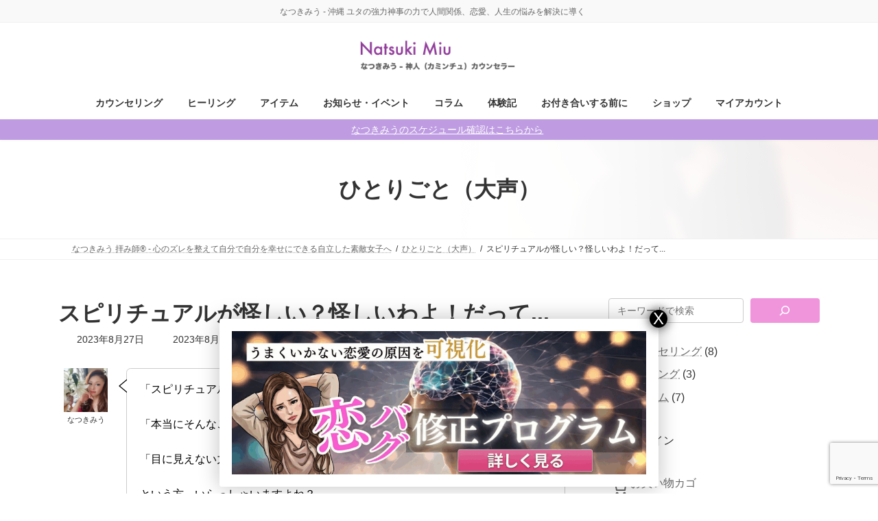

--- FILE ---
content_type: text/html; charset=UTF-8
request_url: https://natsuki-miu.com/monologue/post_6799/
body_size: 30146
content:
<!DOCTYPE html>
<html lang="ja">
<head>
<meta charset="utf-8">
<meta http-equiv="X-UA-Compatible" content="IE=edge">
<meta name="viewport" content="width=device-width, initial-scale=1">

<title>スピリチュアルが怪しい？怪しいわよ！だって... | 捺月美羽（なつきみう）</title>
<meta name='robots' content='max-image-preview:large' />
	<style>img:is([sizes="auto" i], [sizes^="auto," i]) { contain-intrinsic-size: 3000px 1500px }</style>
	<link rel='dns-prefetch' href='//www.googletagmanager.com' />
<link rel="alternate" type="application/rss+xml" title="捺月美羽（なつきみう） &raquo; フィード" href="https://natsuki-miu.com/feed/" />
<link rel="alternate" type="application/rss+xml" title="捺月美羽（なつきみう） &raquo; コメントフィード" href="https://natsuki-miu.com/comments/feed/" />
<meta name="description" content="私の守り神はどこの誰で、どんなことをしてきて、どんな風な結果が生まれ、どれだけ救ってきたのか証明できる。どんな神様たちがついているか、歴史上でも明確に証明できる。それだけでなく自信も実績もある。" /><style id='global-styles-inline-css' type='text/css'>
:root{--wp--preset--aspect-ratio--square: 1;--wp--preset--aspect-ratio--4-3: 4/3;--wp--preset--aspect-ratio--3-4: 3/4;--wp--preset--aspect-ratio--3-2: 3/2;--wp--preset--aspect-ratio--2-3: 2/3;--wp--preset--aspect-ratio--16-9: 16/9;--wp--preset--aspect-ratio--9-16: 9/16;--wp--preset--color--black: #000000;--wp--preset--color--cyan-bluish-gray: #abb8c3;--wp--preset--color--white: #ffffff;--wp--preset--color--pale-pink: #f78da7;--wp--preset--color--vivid-red: #cf2e2e;--wp--preset--color--luminous-vivid-orange: #ff6900;--wp--preset--color--luminous-vivid-amber: #fcb900;--wp--preset--color--light-green-cyan: #7bdcb5;--wp--preset--color--vivid-green-cyan: #00d084;--wp--preset--color--pale-cyan-blue: #8ed1fc;--wp--preset--color--vivid-cyan-blue: #0693e3;--wp--preset--color--vivid-purple: #9b51e0;--wp--preset--color--vk-color-primary: #f095dc;--wp--preset--color--vk-color-primary-dark: #c077b0;--wp--preset--color--vk-color-primary-vivid: #ffa4f2;--wp--preset--color--vk-color-custom-1: #000000;--wp--preset--color--vk-color-custom-2: #000000;--wp--preset--color--vk-color-custom-3: #000000;--wp--preset--color--vk-color-custom-4: #000000;--wp--preset--color--vk-color-custom-5: #000000;--wp--preset--gradient--vivid-cyan-blue-to-vivid-purple: linear-gradient(135deg,rgba(6,147,227,1) 0%,rgb(155,81,224) 100%);--wp--preset--gradient--light-green-cyan-to-vivid-green-cyan: linear-gradient(135deg,rgb(122,220,180) 0%,rgb(0,208,130) 100%);--wp--preset--gradient--luminous-vivid-amber-to-luminous-vivid-orange: linear-gradient(135deg,rgba(252,185,0,1) 0%,rgba(255,105,0,1) 100%);--wp--preset--gradient--luminous-vivid-orange-to-vivid-red: linear-gradient(135deg,rgba(255,105,0,1) 0%,rgb(207,46,46) 100%);--wp--preset--gradient--very-light-gray-to-cyan-bluish-gray: linear-gradient(135deg,rgb(238,238,238) 0%,rgb(169,184,195) 100%);--wp--preset--gradient--cool-to-warm-spectrum: linear-gradient(135deg,rgb(74,234,220) 0%,rgb(151,120,209) 20%,rgb(207,42,186) 40%,rgb(238,44,130) 60%,rgb(251,105,98) 80%,rgb(254,248,76) 100%);--wp--preset--gradient--blush-light-purple: linear-gradient(135deg,rgb(255,206,236) 0%,rgb(152,150,240) 100%);--wp--preset--gradient--blush-bordeaux: linear-gradient(135deg,rgb(254,205,165) 0%,rgb(254,45,45) 50%,rgb(107,0,62) 100%);--wp--preset--gradient--luminous-dusk: linear-gradient(135deg,rgb(255,203,112) 0%,rgb(199,81,192) 50%,rgb(65,88,208) 100%);--wp--preset--gradient--pale-ocean: linear-gradient(135deg,rgb(255,245,203) 0%,rgb(182,227,212) 50%,rgb(51,167,181) 100%);--wp--preset--gradient--electric-grass: linear-gradient(135deg,rgb(202,248,128) 0%,rgb(113,206,126) 100%);--wp--preset--gradient--midnight: linear-gradient(135deg,rgb(2,3,129) 0%,rgb(40,116,252) 100%);--wp--preset--gradient--vivid-green-cyan-to-vivid-cyan-blue: linear-gradient(135deg,rgba(0,208,132,1) 0%,rgba(6,147,227,1) 100%);--wp--preset--font-size--small: 0.875rem;--wp--preset--font-size--medium: 20px;--wp--preset--font-size--large: 1.5rem;--wp--preset--font-size--x-large: 42px;--wp--preset--font-size--regular: 1rem;--wp--preset--font-size--huge: 2.25rem;--wp--preset--spacing--20: 0.44rem;--wp--preset--spacing--30: var(--vk-margin-xs, 0.75rem);--wp--preset--spacing--40: var(--vk-margin-sm, 1.5rem);--wp--preset--spacing--50: var(--vk-margin-md, 2.4rem);--wp--preset--spacing--60: var(--vk-margin-lg, 4rem);--wp--preset--spacing--70: var(--vk-margin-xl, 6rem);--wp--preset--spacing--80: 5.06rem;--wp--preset--shadow--natural: 6px 6px 9px rgba(0, 0, 0, 0.2);--wp--preset--shadow--deep: 12px 12px 50px rgba(0, 0, 0, 0.4);--wp--preset--shadow--sharp: 6px 6px 0px rgba(0, 0, 0, 0.2);--wp--preset--shadow--outlined: 6px 6px 0px -3px rgba(255, 255, 255, 1), 6px 6px rgba(0, 0, 0, 1);--wp--preset--shadow--crisp: 6px 6px 0px rgba(0, 0, 0, 1);}:root { --wp--style--global--content-size: calc( var(--vk-width-container) - var(--vk-width-container-padding) * 2 );--wp--style--global--wide-size: calc( var(--vk-width-container) - var(--vk-width-container-padding) * 2 + ( 100vw - ( var(--vk-width-container) - var(--vk-width-container-padding) * 2 ) ) / 2 ); }:where(body) { margin: 0; }.wp-site-blocks > .alignleft { float: left; margin-right: 2em; }.wp-site-blocks > .alignright { float: right; margin-left: 2em; }.wp-site-blocks > .aligncenter { justify-content: center; margin-left: auto; margin-right: auto; }:where(.wp-site-blocks) > * { margin-block-start: 24px; margin-block-end: 0; }:where(.wp-site-blocks) > :first-child { margin-block-start: 0; }:where(.wp-site-blocks) > :last-child { margin-block-end: 0; }:root { --wp--style--block-gap: 24px; }:root :where(.is-layout-flow) > :first-child{margin-block-start: 0;}:root :where(.is-layout-flow) > :last-child{margin-block-end: 0;}:root :where(.is-layout-flow) > *{margin-block-start: 24px;margin-block-end: 0;}:root :where(.is-layout-constrained) > :first-child{margin-block-start: 0;}:root :where(.is-layout-constrained) > :last-child{margin-block-end: 0;}:root :where(.is-layout-constrained) > *{margin-block-start: 24px;margin-block-end: 0;}:root :where(.is-layout-flex){gap: 24px;}:root :where(.is-layout-grid){gap: 24px;}.is-layout-flow > .alignleft{float: left;margin-inline-start: 0;margin-inline-end: 2em;}.is-layout-flow > .alignright{float: right;margin-inline-start: 2em;margin-inline-end: 0;}.is-layout-flow > .aligncenter{margin-left: auto !important;margin-right: auto !important;}.is-layout-constrained > .alignleft{float: left;margin-inline-start: 0;margin-inline-end: 2em;}.is-layout-constrained > .alignright{float: right;margin-inline-start: 2em;margin-inline-end: 0;}.is-layout-constrained > .aligncenter{margin-left: auto !important;margin-right: auto !important;}.is-layout-constrained > :where(:not(.alignleft):not(.alignright):not(.alignfull)){max-width: var(--wp--style--global--content-size);margin-left: auto !important;margin-right: auto !important;}.is-layout-constrained > .alignwide{max-width: var(--wp--style--global--wide-size);}body .is-layout-flex{display: flex;}.is-layout-flex{flex-wrap: wrap;align-items: center;}.is-layout-flex > :is(*, div){margin: 0;}body .is-layout-grid{display: grid;}.is-layout-grid > :is(*, div){margin: 0;}body{padding-top: 0px;padding-right: 0px;padding-bottom: 0px;padding-left: 0px;}a:where(:not(.wp-element-button)){text-decoration: underline;}:root :where(.wp-element-button, .wp-block-button__link){background-color: #32373c;border-width: 0;color: #fff;font-family: inherit;font-size: inherit;line-height: inherit;padding: calc(0.667em + 2px) calc(1.333em + 2px);text-decoration: none;}.has-black-color{color: var(--wp--preset--color--black) !important;}.has-cyan-bluish-gray-color{color: var(--wp--preset--color--cyan-bluish-gray) !important;}.has-white-color{color: var(--wp--preset--color--white) !important;}.has-pale-pink-color{color: var(--wp--preset--color--pale-pink) !important;}.has-vivid-red-color{color: var(--wp--preset--color--vivid-red) !important;}.has-luminous-vivid-orange-color{color: var(--wp--preset--color--luminous-vivid-orange) !important;}.has-luminous-vivid-amber-color{color: var(--wp--preset--color--luminous-vivid-amber) !important;}.has-light-green-cyan-color{color: var(--wp--preset--color--light-green-cyan) !important;}.has-vivid-green-cyan-color{color: var(--wp--preset--color--vivid-green-cyan) !important;}.has-pale-cyan-blue-color{color: var(--wp--preset--color--pale-cyan-blue) !important;}.has-vivid-cyan-blue-color{color: var(--wp--preset--color--vivid-cyan-blue) !important;}.has-vivid-purple-color{color: var(--wp--preset--color--vivid-purple) !important;}.has-vk-color-primary-color{color: var(--wp--preset--color--vk-color-primary) !important;}.has-vk-color-primary-dark-color{color: var(--wp--preset--color--vk-color-primary-dark) !important;}.has-vk-color-primary-vivid-color{color: var(--wp--preset--color--vk-color-primary-vivid) !important;}.has-vk-color-custom-1-color{color: var(--wp--preset--color--vk-color-custom-1) !important;}.has-vk-color-custom-2-color{color: var(--wp--preset--color--vk-color-custom-2) !important;}.has-vk-color-custom-3-color{color: var(--wp--preset--color--vk-color-custom-3) !important;}.has-vk-color-custom-4-color{color: var(--wp--preset--color--vk-color-custom-4) !important;}.has-vk-color-custom-5-color{color: var(--wp--preset--color--vk-color-custom-5) !important;}.has-black-background-color{background-color: var(--wp--preset--color--black) !important;}.has-cyan-bluish-gray-background-color{background-color: var(--wp--preset--color--cyan-bluish-gray) !important;}.has-white-background-color{background-color: var(--wp--preset--color--white) !important;}.has-pale-pink-background-color{background-color: var(--wp--preset--color--pale-pink) !important;}.has-vivid-red-background-color{background-color: var(--wp--preset--color--vivid-red) !important;}.has-luminous-vivid-orange-background-color{background-color: var(--wp--preset--color--luminous-vivid-orange) !important;}.has-luminous-vivid-amber-background-color{background-color: var(--wp--preset--color--luminous-vivid-amber) !important;}.has-light-green-cyan-background-color{background-color: var(--wp--preset--color--light-green-cyan) !important;}.has-vivid-green-cyan-background-color{background-color: var(--wp--preset--color--vivid-green-cyan) !important;}.has-pale-cyan-blue-background-color{background-color: var(--wp--preset--color--pale-cyan-blue) !important;}.has-vivid-cyan-blue-background-color{background-color: var(--wp--preset--color--vivid-cyan-blue) !important;}.has-vivid-purple-background-color{background-color: var(--wp--preset--color--vivid-purple) !important;}.has-vk-color-primary-background-color{background-color: var(--wp--preset--color--vk-color-primary) !important;}.has-vk-color-primary-dark-background-color{background-color: var(--wp--preset--color--vk-color-primary-dark) !important;}.has-vk-color-primary-vivid-background-color{background-color: var(--wp--preset--color--vk-color-primary-vivid) !important;}.has-vk-color-custom-1-background-color{background-color: var(--wp--preset--color--vk-color-custom-1) !important;}.has-vk-color-custom-2-background-color{background-color: var(--wp--preset--color--vk-color-custom-2) !important;}.has-vk-color-custom-3-background-color{background-color: var(--wp--preset--color--vk-color-custom-3) !important;}.has-vk-color-custom-4-background-color{background-color: var(--wp--preset--color--vk-color-custom-4) !important;}.has-vk-color-custom-5-background-color{background-color: var(--wp--preset--color--vk-color-custom-5) !important;}.has-black-border-color{border-color: var(--wp--preset--color--black) !important;}.has-cyan-bluish-gray-border-color{border-color: var(--wp--preset--color--cyan-bluish-gray) !important;}.has-white-border-color{border-color: var(--wp--preset--color--white) !important;}.has-pale-pink-border-color{border-color: var(--wp--preset--color--pale-pink) !important;}.has-vivid-red-border-color{border-color: var(--wp--preset--color--vivid-red) !important;}.has-luminous-vivid-orange-border-color{border-color: var(--wp--preset--color--luminous-vivid-orange) !important;}.has-luminous-vivid-amber-border-color{border-color: var(--wp--preset--color--luminous-vivid-amber) !important;}.has-light-green-cyan-border-color{border-color: var(--wp--preset--color--light-green-cyan) !important;}.has-vivid-green-cyan-border-color{border-color: var(--wp--preset--color--vivid-green-cyan) !important;}.has-pale-cyan-blue-border-color{border-color: var(--wp--preset--color--pale-cyan-blue) !important;}.has-vivid-cyan-blue-border-color{border-color: var(--wp--preset--color--vivid-cyan-blue) !important;}.has-vivid-purple-border-color{border-color: var(--wp--preset--color--vivid-purple) !important;}.has-vk-color-primary-border-color{border-color: var(--wp--preset--color--vk-color-primary) !important;}.has-vk-color-primary-dark-border-color{border-color: var(--wp--preset--color--vk-color-primary-dark) !important;}.has-vk-color-primary-vivid-border-color{border-color: var(--wp--preset--color--vk-color-primary-vivid) !important;}.has-vk-color-custom-1-border-color{border-color: var(--wp--preset--color--vk-color-custom-1) !important;}.has-vk-color-custom-2-border-color{border-color: var(--wp--preset--color--vk-color-custom-2) !important;}.has-vk-color-custom-3-border-color{border-color: var(--wp--preset--color--vk-color-custom-3) !important;}.has-vk-color-custom-4-border-color{border-color: var(--wp--preset--color--vk-color-custom-4) !important;}.has-vk-color-custom-5-border-color{border-color: var(--wp--preset--color--vk-color-custom-5) !important;}.has-vivid-cyan-blue-to-vivid-purple-gradient-background{background: var(--wp--preset--gradient--vivid-cyan-blue-to-vivid-purple) !important;}.has-light-green-cyan-to-vivid-green-cyan-gradient-background{background: var(--wp--preset--gradient--light-green-cyan-to-vivid-green-cyan) !important;}.has-luminous-vivid-amber-to-luminous-vivid-orange-gradient-background{background: var(--wp--preset--gradient--luminous-vivid-amber-to-luminous-vivid-orange) !important;}.has-luminous-vivid-orange-to-vivid-red-gradient-background{background: var(--wp--preset--gradient--luminous-vivid-orange-to-vivid-red) !important;}.has-very-light-gray-to-cyan-bluish-gray-gradient-background{background: var(--wp--preset--gradient--very-light-gray-to-cyan-bluish-gray) !important;}.has-cool-to-warm-spectrum-gradient-background{background: var(--wp--preset--gradient--cool-to-warm-spectrum) !important;}.has-blush-light-purple-gradient-background{background: var(--wp--preset--gradient--blush-light-purple) !important;}.has-blush-bordeaux-gradient-background{background: var(--wp--preset--gradient--blush-bordeaux) !important;}.has-luminous-dusk-gradient-background{background: var(--wp--preset--gradient--luminous-dusk) !important;}.has-pale-ocean-gradient-background{background: var(--wp--preset--gradient--pale-ocean) !important;}.has-electric-grass-gradient-background{background: var(--wp--preset--gradient--electric-grass) !important;}.has-midnight-gradient-background{background: var(--wp--preset--gradient--midnight) !important;}.has-vivid-green-cyan-to-vivid-cyan-blue-gradient-background{background: var(--wp--preset--gradient--vivid-green-cyan-to-vivid-cyan-blue) !important;}.has-small-font-size{font-size: var(--wp--preset--font-size--small) !important;}.has-medium-font-size{font-size: var(--wp--preset--font-size--medium) !important;}.has-large-font-size{font-size: var(--wp--preset--font-size--large) !important;}.has-x-large-font-size{font-size: var(--wp--preset--font-size--x-large) !important;}.has-regular-font-size{font-size: var(--wp--preset--font-size--regular) !important;}.has-huge-font-size{font-size: var(--wp--preset--font-size--huge) !important;}
:root :where(.wp-block-pullquote){font-size: 1.5em;line-height: 1.6;}
</style>
<style id='woocommerce-inline-inline-css' type='text/css'>
.woocommerce form .form-row .required { visibility: visible; }
</style>
<link rel='stylesheet' id='wpo_min-header-0-css' href='https://natsuki-miu.com/mod/wp-content/cache/wpo-minify/1768618157/assets/wpo-minify-header-d3b85821.min.css' type='text/css' media='all' />
<link rel='stylesheet' id='wpo_min-header-1-css' href='https://natsuki-miu.com/mod/wp-content/cache/wpo-minify/1768618157/assets/wpo-minify-header-eef31421.min.css' type='text/css' media='only screen and (max-width: 768px)' />
<link rel='stylesheet' id='wpo_min-header-2-css' href='https://natsuki-miu.com/mod/wp-content/cache/wpo-minify/1768618157/assets/wpo-minify-header-4957871b.min.css' type='text/css' media='all' />
<script type="text/javascript" id="woocommerce-google-analytics-integration-gtag-js-after">
/* <![CDATA[ */
/* Google Analytics for WooCommerce (gtag.js) */
					window.dataLayer = window.dataLayer || [];
					function gtag(){dataLayer.push(arguments);}
					// Set up default consent state.
					for ( const mode of [{"analytics_storage":"denied","ad_storage":"denied","ad_user_data":"denied","ad_personalization":"denied","region":["AT","BE","BG","HR","CY","CZ","DK","EE","FI","FR","DE","GR","HU","IS","IE","IT","LV","LI","LT","LU","MT","NL","NO","PL","PT","RO","SK","SI","ES","SE","GB","CH"]}] || [] ) {
						gtag( "consent", "default", { "wait_for_update": 500, ...mode } );
					}
					gtag("js", new Date());
					gtag("set", "developer_id.dOGY3NW", true);
					gtag("config", "G-CR0NNGX03L", {"track_404":true,"allow_google_signals":true,"logged_in":false,"linker":{"domains":[],"allow_incoming":false},"custom_map":{"dimension1":"logged_in"}});
/* ]]> */
</script>
<script type="text/javascript" id="vk-blocks/breadcrumb-script-js-extra">
/* <![CDATA[ */
var vkBreadcrumbSeparator = {"separator":""};
/* ]]> */
</script>
<script type="text/javascript" src="https://natsuki-miu.com/mod/wp-content/plugins/vk-blocks-pro/build/vk-breadcrumb.min.js" id="vk-blocks/breadcrumb-script-js"></script>
<script type="text/javascript" src="https://natsuki-miu.com/mod/wp-includes/js/jquery/jquery.min.js" id="jquery-core-js"></script>
<script type="text/javascript" src="https://natsuki-miu.com/mod/wp-includes/js/jquery/jquery-migrate.min.js" id="jquery-migrate-js"></script>
<script type="text/javascript" src="https://natsuki-miu.com/mod/wp-content/plugins/woocommerce/assets/js/jquery-blockui/jquery.blockUI.min.js" id="wc-jquery-blockui-js" defer="defer" data-wp-strategy="defer"></script>
<script type="text/javascript" id="wc-add-to-cart-js-extra">
/* <![CDATA[ */
var wc_add_to_cart_params = {"ajax_url":"\/mod\/wp-admin\/admin-ajax.php","wc_ajax_url":"\/?wc-ajax=%%endpoint%%","i18n_view_cart":"\u304a\u8cb7\u3044\u7269\u30ab\u30b4\u3092\u8868\u793a","cart_url":"https:\/\/natsuki-miu.com\/cart\/","is_cart":"","cart_redirect_after_add":"yes"};
/* ]]> */
</script>
<script type="text/javascript" src="https://natsuki-miu.com/mod/wp-content/plugins/woocommerce/assets/js/frontend/add-to-cart.min.js" id="wc-add-to-cart-js" defer="defer" data-wp-strategy="defer"></script>
<script type="text/javascript" src="https://natsuki-miu.com/mod/wp-content/plugins/woocommerce/assets/js/js-cookie/js.cookie.min.js" id="wc-js-cookie-js" defer="defer" data-wp-strategy="defer"></script>
<script type="text/javascript" id="woocommerce-js-extra">
/* <![CDATA[ */
var woocommerce_params = {"ajax_url":"\/mod\/wp-admin\/admin-ajax.php","wc_ajax_url":"\/?wc-ajax=%%endpoint%%","i18n_password_show":"\u30d1\u30b9\u30ef\u30fc\u30c9\u3092\u8868\u793a","i18n_password_hide":"\u30d1\u30b9\u30ef\u30fc\u30c9\u3092\u96a0\u3059"};
/* ]]> */
</script>
<script type="text/javascript" src="https://natsuki-miu.com/mod/wp-content/plugins/woocommerce/assets/js/frontend/woocommerce.min.js" id="woocommerce-js" defer="defer" data-wp-strategy="defer"></script>
<link rel="https://api.w.org/" href="https://natsuki-miu.com/wp-json/" /><link rel="alternate" title="JSON" type="application/json" href="https://natsuki-miu.com/wp-json/wp/v2/posts/6799" /><link rel="EditURI" type="application/rsd+xml" title="RSD" href="https://natsuki-miu.com/mod/xmlrpc.php?rsd" />
<meta name="generator" content="WordPress 6.8.3" />
<meta name="generator" content="WooCommerce 10.4.3" />
<link rel="canonical" href="https://natsuki-miu.com/monologue/post_6799/" />
<link rel='shortlink' href='https://natsuki-miu.com/?p=6799' />
<link rel="alternate" title="oEmbed (JSON)" type="application/json+oembed" href="https://natsuki-miu.com/wp-json/oembed/1.0/embed?url=https%3A%2F%2Fnatsuki-miu.com%2Fmonologue%2Fpost_6799%2F" />
<link rel="alternate" title="oEmbed (XML)" type="text/xml+oembed" href="https://natsuki-miu.com/wp-json/oembed/1.0/embed?url=https%3A%2F%2Fnatsuki-miu.com%2Fmonologue%2Fpost_6799%2F&#038;format=xml" />
<!-- Google tag (gtag.js) -->
<!--<script async src="https://www.googletagmanager.com/gtag/js?id=G-CR0NNGX03L"></script>
<script>
  window.dataLayer = window.dataLayer || [];
  function gtag(){dataLayer.push(arguments);}
  gtag('js', new Date());
  gtag('config', 'G-CR0NNGX03L');
</script>-->
<!-- LINE Tag Base Code -->
<!-- Do Not Modify -->
<script>
(function(g,d,o){
  g._ltq=g._ltq||[];g._lt=g._lt||function(){g._ltq.push(arguments)};
  var h=location.protocol==='https:'?'https://d.line-scdn.net':'http://d.line-cdn.net';
  var s=d.createElement('script');s.async=1;
  s.src=o||h+'/n/line_tag/public/release/v1/lt.js';
  var t=d.getElementsByTagName('script')[0];t.parentNode.insertBefore(s,t);
    })(window, document);
_lt('init', {
  customerType: 'account',
  tagId: '4b222cea-a650-4fcf-8b8c-3ad6750a03fb'
});
_lt('send', 'pv', ['4b222cea-a650-4fcf-8b8c-3ad6750a03fb']);
</script>
<!-- End LINE Tag Base Code -->
<!-- Meta Pixel Code -->
<script>
!function(f,b,e,v,n,t,s)
{if(f.fbq)return;n=f.fbq=function(){n.callMethod?
n.callMethod.apply(n,arguments):n.queue.push(arguments)};
if(!f._fbq)f._fbq=n;n.push=n;n.loaded=!0;n.version='2.0';
n.queue=[];t=b.createElement(e);t.async=!0;
t.src=v;s=b.getElementsByTagName(e)[0];
s.parentNode.insertBefore(t,s)}(window, document,'script',
'https://connect.facebook.net/en_US/fbevents.js');
fbq('init', '230136140137555');
fbq('track', 'PageView');
</script>
<noscript><img height="1" width="1" style="display:none"
src="https://www.facebook.com/tr?id=230136140137555&ev=PageView&noscript=1"
/></noscript>
<!-- End Meta Pixel Code -->
<!-- yahoo disp retarget -->
<script async src="https://s.yimg.jp/images/listing/tool/cv/ytag.js"></script>
<script>
window.yjDataLayer = window.yjDataLayer || [];
function ytag() { yjDataLayer.push(arguments); }
ytag({
  "type":"yjad_retargeting",
  "config":{
    "yahoo_retargeting_id": "KCMRBE9NAR",
    "yahoo_retargeting_label": "",
    "yahoo_retargeting_page_type": "",
    "yahoo_retargeting_items":[
      {item_id: '', category_id: '', price: '', quantity: ''}
    ]
  }
});
</script>
<!-- yahoo search retarget -->
<script async src="https://s.yimg.jp/images/listing/tool/cv/ytag.js"></script>
<script>
window.yjDataLayer = window.yjDataLayer || [];
function ytag() { yjDataLayer.push(arguments); }
ytag({
  "type":"yss_retargeting",
  "config": {
    "yahoo_ss_retargeting_id": "1001280439",
    "yahoo_sstag_custom_params": {
    }
  }
});
</script>
<script async src="https://s.yimg.jp/images/listing/tool/cv/ytag.js"></script>
<script>
window.yjDataLayer = window.yjDataLayer || [];
function ytag() { yjDataLayer.push(arguments); }
ytag({"type":"ycl_cookie"});
</script>
<!-- LINE Tag Base Code -->
<!-- Do Not Modify -->
<script>
(function(g,d,o){
  g._ltq=g._ltq||[];g._lt=g._lt||function(){g._ltq.push(arguments)};
  var h=location.protocol==='https:'?'https://d.line-scdn.net':'http://d.line-cdn.net';
  var s=d.createElement('script');s.async=1;
  s.src=o||h+'/n/line_tag/public/release/v1/lt.js';
  var t=d.getElementsByTagName('script')[0];t.parentNode.insertBefore(s,t);
    })(window, document);
_lt('init', {
  customerType: 'account',
  tagId: '4b222cea-a650-4fcf-8b8c-3ad6750a03fb'
});
_lt('send', 'pv', ['4b222cea-a650-4fcf-8b8c-3ad6750a03fb']);
</script>
<noscript>
  <img height="1" width="1" style="display:none"
       src="https://tr.line.me/tag.gif?c_t=lap&t_id=4b222cea-a650-4fcf-8b8c-3ad6750a03fb&e=pv&noscript=1" />
</noscript>
<!-- End LINE Tag Base Code -->
	<style>
		.woocommerce .wc-login-mail-notice {
			border: 1px solid #f2b6c1;
			background: #fff7f9;
			padding: 12px 16px;
			margin-bottom: 20px;
			font-size: 0.9rem;
			line-height: 1.6;
		}
		.woocommerce .wc-login-mail-notice strong {
			display: block;
			margin-bottom: 4px;
		}
	</style>
		<style id="gw-memberonly-style">
		.gw-badge-memberonly{display:inline-block;padding:.28em .62em;border-radius:9999px;
			font-size:.78em;font-weight:700;letter-spacing:.02em;line-height:1;
			background:linear-gradient(135deg,#0ea5e9,#8b5cf6);color:#fff;vertical-align:middle;margin-right:.35em;}
		.gw-memberonly-wrap{display:flex;justify-content:center;align-items:center;margin:2.5rem 0;}
		.gw-card{max-width:720px;width:100%;padding:2rem 1.5rem;border-radius:18px;
			background:linear-gradient(180deg,#0b1220 0%,#0b1220 60%,#0b122000 100%),#0f172a;
			color:#e5e7eb;box-shadow:0 10px 30px rgba(2,6,23,.35), inset 0 1px rgba(255,255,255,.05);
			text-align:center;position:relative;overflow:hidden}
		.gw-card:before{content:"";position:absolute;inset:-2px;background:conic-gradient(from 180deg at 50% 50%, #22d3ee, #a78bfa, #22d3ee);
			filter:blur(20px);opacity:.18}
		.gw-lock{font-size:2rem;margin-bottom:.5rem;position:relative;z-index:1}
		.gw-title{font-size:1.25rem;margin:.2rem 0 1rem;position:relative;z-index:1}
		.gw-lead{font-size:1rem;line-height:1.8;margin:0 0 1.25rem;position:relative;z-index:1}
		.gw-link{color:#a5b4fc;text-decoration:underline;text-underline-offset:3px}
		.gw-actions{list-style:none;padding:0;margin:1rem 0 0;display:flex;gap:.8rem;justify-content:center;position:relative;z-index:1}
		.gw-btn{display:inline-block;padding:.7rem 1.1rem;border-radius:12px;font-weight:700;text-decoration:none;
			border:1px solid rgba(255,255,255,.14);transition:transform .04s ease, box-shadow .2s ease, background .2s ease}
		.gw-btn--primary{background:linear-gradient(135deg,#2563eb,#7c3aed);color:#fff}
		.gw-btn--ghost{background:rgba(255,255,255,.06);color:#e5e7eb}
		.gw-btn:hover{transform:translateY(-1px);box-shadow:0 12px 24px rgba(0,0,0,.25)}
		.gw-note{margin-top:1rem;font-size:.9rem;opacity:.8}
		@media (max-width:640px){.gw-card{padding:1.6rem 1.1rem}.gw-actions{flex-direction:column}.gw-btn{width:100%}}
		.gw-memberonly-list .post-thumbnail{position:relative;overflow:hidden}
		.gw-memberonly-list .post-thumbnail:after{content:"🔒 会員専用";position:absolute;right:.5rem;top:.5rem;font-weight:700;
			background:rgba(15,23,42,.8);color:#fff;padding:.3rem .5rem;border-radius:10px;font-size:.82rem}
	</style>
	<script type="application/ld+json">
{
    "@context": "https://schema.org",
    "@type": "BreadcrumbList",
    "itemListElement": [
        {
            "@type": "ListItem",
            "position": 1,
            "name": "なつきみう 拝み師®️  - 心のズレを整えて自分で自分を幸せにできる自立した素敵女子へ",
            "item": "https://natsuki-miu.com"
        },
        {
            "@type": "ListItem",
            "position": 2,
            "name": "ひとりごと（大声）",
            "item": "https://natsuki-miu.com/category/monologue/"
        },
        {
            "@type": "ListItem",
            "position": 3,
            "name": "スピリチュアルが怪しい？怪しいわよ！だって..."
        }
    ]
}</script>	<noscript><style>.woocommerce-product-gallery{ opacity: 1 !important; }</style></noscript>
	<meta name="redi-version" content="1.2.7" /><!-- [ VK All in One Expansion Unit OGP ] -->
<meta property="og:site_name" content="捺月美羽（なつきみう）" />
<meta property="og:url" content="https://natsuki-miu.com/monologue/post_6799/" />
<meta property="og:title" content="スピリチュアルが怪しい？怪しいわよ！だって... | 捺月美羽（なつきみう）" />
<meta property="og:description" content="私の守り神はどこの誰で、どんなことをしてきて、どんな風な結果が生まれ、どれだけ救ってきたのか証明できる。どんな神様たちがついているか、歴史上でも明確に証明できる。それだけでなく自信も実績もある。" />
<meta property="og:type" content="article" />
<meta property="og:image" content="https://natsuki-miu.com/mod/wp-content/uploads/2023/04/o2448113015263119557-1024x473.jpeg" />
<meta property="og:image:width" content="1024" />
<meta property="og:image:height" content="473" />
<!-- [ / VK All in One Expansion Unit OGP ] -->
<link rel="icon" href="https://natsuki-miu.com/mod/wp-content/uploads/2023/02/cropped-cropped-LUNA-ROGO-32x32.jpeg" sizes="32x32" />
<link rel="icon" href="https://natsuki-miu.com/mod/wp-content/uploads/2023/02/cropped-cropped-LUNA-ROGO-192x192.jpeg" sizes="192x192" />
<link rel="apple-touch-icon" href="https://natsuki-miu.com/mod/wp-content/uploads/2023/02/cropped-cropped-LUNA-ROGO-180x180.jpeg" />
<meta name="msapplication-TileImage" content="https://natsuki-miu.com/mod/wp-content/uploads/2023/02/cropped-cropped-LUNA-ROGO-270x270.jpeg" />
		<style type="text/css" id="wp-custom-css">
			#ishindenshin_alert aside.veu_contentAddSection{display:none;}
.woocommerce-variation-price{padding-bottom:1em;}
.wp-block-woocommerce-cart-link{text-align:left !important;}
a.wc-block-cart-link{justify-content:start;align-items:start;}		</style>
		<!-- [ VK All in One Expansion Unit Article Structure Data ] --><script type="application/ld+json">{"@context":"https://schema.org/","@type":"Article","headline":"スピリチュアルが怪しい？怪しいわよ！だって...","image":"https://natsuki-miu.com/mod/wp-content/uploads/2023/04/o2448113015263119557-320x180.jpeg","datePublished":"2023-08-27T13:43:25+09:00","dateModified":"2023-08-27T13:43:25+09:00","author":{"@type":"organization","name":"なつきみう","url":"https://natsuki-miu.com/profile/","sameAs":"https://line.me/R/ti/p/%40yev6407u"}}</script><!-- [ / VK All in One Expansion Unit Article Structure Data ] --></head>
<body class="wp-singular post-template-default single single-post postid-6799 single-format-standard wp-embed-responsive wp-theme-lightning wp-child-theme-lightning-child theme-lightning woocommerce-no-js vk-blocks device-pc fa_v7_css post-name-%e3%82%b9%e3%83%94%e3%83%aa%e3%83%81%e3%83%a5%e3%82%a2%e3%83%ab%e3%81%8c%e6%80%aa%e3%81%97%e3%81%84%ef%bc%9f%e6%80%aa%e3%81%97%e3%81%84%e3%82%8f%e3%82%88%ef%bc%81%e3%81%a0%e3%81%a3%e3%81%a6 category-monologue tag-%e3%82%b9%e3%83%94%e3%83%aa%e3%83%81%e3%83%a5%e3%82%a2%e3%83%ab post-type-post mobile-fix-nav_add_menu_btn mobile-fix-nav_enable">
<a class="skip-link screen-reader-text" href="#main">コンテンツへスキップ</a>
<a class="skip-link screen-reader-text" href="#vk-mobile-nav">ナビゲーションに移動</a>

<header id="site-header" class="site-header site-header--layout--center">
	<div class="header-top" id="header-top"><div class="container"><p class="header-top-description text-center">なつきみう - 沖縄 ユタの強力神事の力で人間関係、恋愛、人生の悩みを解決に導く</p></div><!-- [ / .container ] --></div><!-- [ / #header-top  ] -->	<div id="site-header-container" class="site-header-container site-header-container--scrolled--nav-center container">

				<div class="site-header-logo site-header-logo--scrolled--nav-center">
		<a href="https://natsuki-miu.com/">
			<span><img src="https://natsuki-miu.com/mod/wp-content/uploads/2023/02/naduki-miu-logo-1.png" alt="捺月美羽（なつきみう）" /></span>
		</a>
		</div>

		
		<nav id="global-nav" class="global-nav global-nav--layout--center global-nav--scrolled--nav-center"><ul id="menu-%e3%83%98%e3%83%83%e3%83%80%e3%83%bc%e3%83%a1%e3%83%8b%e3%83%a5%e3%83%bc" class="menu vk-menu-acc global-nav-list nav"><li id="menu-item-194" class="menu-item menu-item-type-post_type menu-item-object-page menu-item-has-children"><a href="https://natsuki-miu.com/program/"><strong class="global-nav-name">カウンセリング</strong></a>
<ul class="sub-menu">
	<li id="menu-item-196" class="menu-item menu-item-type-post_type menu-item-object-page"><a href="https://natsuki-miu.com/program/online_counselling/">オンラインカウンセリング</a></li>
	<li id="menu-item-195" class="menu-item menu-item-type-post_type menu-item-object-page"><a href="https://natsuki-miu.com/program/telephone_counseling/">電話カウンセリング</a></li>
	<li id="menu-item-197" class="menu-item menu-item-type-post_type menu-item-object-page"><a href="https://natsuki-miu.com/program/face-to-face-counselling/">対面カウンセリング</a></li>
</ul>
</li>
<li id="menu-item-346" class="menu-item menu-item-type-post_type menu-item-object-page menu-item-has-children"><a href="https://natsuki-miu.com/healing/"><strong class="global-nav-name">ヒーリング</strong></a>
<ul class="sub-menu">
	<li id="menu-item-347" class="menu-item menu-item-type-post_type menu-item-object-page"><a href="https://natsuki-miu.com/healing/sympathy/">以心伝心ヒーリング</a></li>
	<li id="menu-item-314" class="menu-item menu-item-type-post_type menu-item-object-page"><a href="https://natsuki-miu.com/healing/enkyo_enkyoknot/">縁切り縁結びセッション</a></li>
	<li id="menu-item-355" class="menu-item menu-item-type-post_type menu-item-object-page"><a href="https://natsuki-miu.com/healing/free_remote_healing/">無料遠隔一斉ヒーリング</a></li>
</ul>
</li>
<li id="menu-item-5771" class="menu-item menu-item-type-post_type menu-item-object-page"><a href="https://natsuki-miu.com/items/"><strong class="global-nav-name">アイテム</strong></a></li>
<li id="menu-item-5905" class="menu-item menu-item-type-taxonomy menu-item-object-category"><a href="https://natsuki-miu.com/category/information/"><strong class="global-nav-name">お知らせ・イベント</strong></a></li>
<li id="menu-item-5830" class="menu-item menu-item-type-taxonomy menu-item-object-category menu-item-has-children"><a href="https://natsuki-miu.com/category/column/"><strong class="global-nav-name">コラム</strong></a>
<ul class="sub-menu">
	<li id="menu-item-6154" class="menu-item menu-item-type-taxonomy menu-item-object-category"><a href="https://natsuki-miu.com/category/column/">恋愛コラム</a></li>
	<li id="menu-item-12857" class="menu-item menu-item-type-taxonomy menu-item-object-category"><a href="https://natsuki-miu.com/category/mentalcare/">メンタルケア</a></li>
	<li id="menu-item-6571" class="menu-item menu-item-type-taxonomy menu-item-object-category"><a href="https://natsuki-miu.com/category/money-block/">お金ブロック</a></li>
	<li id="menu-item-6614" class="menu-item menu-item-type-taxonomy menu-item-object-category current-post-ancestor current-menu-parent current-post-parent"><a href="https://natsuki-miu.com/category/monologue/">ひとりごと（大声）</a></li>
	<li id="menu-item-6533" class="menu-item menu-item-type-taxonomy menu-item-object-category"><a href="https://natsuki-miu.com/category/ugami/">拝み</a></li>
	<li id="menu-item-6155" class="menu-item menu-item-type-taxonomy menu-item-object-category"><a href="https://natsuki-miu.com/category/mizuko/">水子成仏・供養</a></li>
</ul>
</li>
<li id="menu-item-5974" class="menu-item menu-item-type-taxonomy menu-item-object-category"><a href="https://natsuki-miu.com/category/voice/"><strong class="global-nav-name">体験記</strong></a></li>
<li id="menu-item-199" class="menu-item menu-item-type-custom menu-item-object-custom menu-item-has-children menu-item-anchor"><a href="#"><strong class="global-nav-name">お付き合いする前に</strong></a>
<ul class="sub-menu">
	<li id="menu-item-6149" class="menu-item menu-item-type-post_type menu-item-object-page"><a href="https://natsuki-miu.com/profile/">捺月美羽（なつきみう）とは？</a></li>
	<li id="menu-item-200" class="menu-item menu-item-type-post_type menu-item-object-page"><a href="https://natsuki-miu.com/cancel_policy/">キャンセルポリシー</a></li>
	<li id="menu-item-5754" class="menu-item menu-item-type-post_type menu-item-object-page menu-item-privacy-policy"><a href="https://natsuki-miu.com/privacy-policy/">プライバシーポリシー</a></li>
	<li id="menu-item-5978" class="menu-item menu-item-type-post_type menu-item-object-page"><a href="https://natsuki-miu.com/company/">会社概要</a></li>
	<li id="menu-item-5979" class="menu-item menu-item-type-post_type menu-item-object-page"><a href="https://natsuki-miu.com/law/">特定商法取引</a></li>
</ul>
</li>
<li id="menu-item-15281" class="menu-item menu-item-type-post_type menu-item-object-page menu-item-has-children"><a href="https://natsuki-miu.com/shop/"><strong class="global-nav-name">ショップ</strong></a>
<ul class="sub-menu">
	<li id="menu-item-15336" class="menu-item menu-item-type-taxonomy menu-item-object-product_cat"><a href="https://natsuki-miu.com/product-category/counseling/">カウンセリング</a></li>
	<li id="menu-item-15337" class="menu-item menu-item-type-taxonomy menu-item-object-product_cat"><a href="https://natsuki-miu.com/product-category/healing/">ヒーリング</a></li>
	<li id="menu-item-15338" class="menu-item menu-item-type-taxonomy menu-item-object-product_cat"><a href="https://natsuki-miu.com/product-category/items/">アイテム</a></li>
	<li id="menu-item-15339" class="menu-item menu-item-type-post_type menu-item-object-page"><a href="https://natsuki-miu.com/shopguide/">ショップのご利用にあたって</a></li>
	<li id="menu-item-15340" class="menu-item menu-item-type-post_type menu-item-object-page"><a href="https://natsuki-miu.com/cart/">お買い物カゴ</a></li>
</ul>
</li>
<li id="menu-item-15282" class="menu-item menu-item-type-post_type menu-item-object-page"><a href="https://natsuki-miu.com/my-account/"><strong class="global-nav-name">マイアカウント</strong></a></li>
</ul></nav>	</div>
	<div class="vk-campaign-text"><a class="vk-campaign-text_link" href="https://natsuki-miu.com/schedule/"><span class="vk-campaign-text_text"><i class="fa-solid fa-arrow-right"></i>なつきみうのスケジュール確認はこちらから</span></a></div></header>



	<div class="page-header"><div class="page-header-inner container">
<div class="page-header-title">ひとりごと（大声）</div></div></div><!-- [ /.page-header ] -->

	<!-- [ #breadcrumb ] --><div id="breadcrumb" class="breadcrumb"><div class="container"><ol class="breadcrumb-list" itemscope itemtype="https://schema.org/BreadcrumbList"><li class="breadcrumb-list__item breadcrumb-list__item--home" itemprop="itemListElement" itemscope itemtype="http://schema.org/ListItem"><a href="https://natsuki-miu.com" itemprop="item"><i class="fas fa-fw fa-home"></i><span itemprop="name">なつきみう 拝み師®️  - 心のズレを整えて自分で自分を幸せにできる自立した素敵女子へ</span></a><meta itemprop="position" content="1" /></li><li class="breadcrumb-list__item" itemprop="itemListElement" itemscope itemtype="http://schema.org/ListItem"><a href="https://natsuki-miu.com/category/monologue/" itemprop="item"><span itemprop="name">ひとりごと（大声）</span></a><meta itemprop="position" content="2" /></li><li class="breadcrumb-list__item" itemprop="itemListElement" itemscope itemtype="http://schema.org/ListItem"><span itemprop="name">スピリチュアルが怪しい？怪しいわよ！だって...</span><meta itemprop="position" content="3" /></li></ol></div></div><!-- [ /#breadcrumb ] -->


<div class="site-body">
		<div class="site-body-container container">

		<div class="main-section main-section--col--two" id="main" role="main">
			
			<article id="post-6799" class="entry entry-full post-6799 post type-post status-publish format-standard has-post-thumbnail hentry category-monologue tag-98">

	
	
		<header class="entry-header">
			<h1 class="entry-title">
									スピリチュアルが怪しい？怪しいわよ！だって...							</h1>
			<div class="entry-meta"><span class="entry-meta-item entry-meta-item-date">
			<i class="fa-solid fa-calendar-days"></i>
			<span class="published">2023年8月27日</span>
			</span><span class="entry-meta-item entry-meta-item-updated">
			<i class="fa-solid fa-clock-rotate-left"></i>
			<span class="screen-reader-text">最終更新日時 : </span>
			<span class="updated">2023年8月27日</span>
			</span><span class="entry-meta-item entry-meta-item-author">
				<span class="vcard author"><span class="fn">捺月美羽（なつきみう）</span></span></span></div>		</header>

	
	
	<div class="entry-body">
				
<div class="wp-block-vk-blocks-balloon vk_balloon vk_balloon-position-left vk_balloon-type-speech vk_balloon-animation-none"><div class="vk_balloon_icon"><figure><img decoding="async" class="vk_balloon_icon_image vk_balloon_icon_image-type-normal " src="https://natsuki-miu.com/mod/wp-content/uploads/2023/04/top_profile_image.jpg" alt=""/><figcaption class="vk_balloon_icon_name">なつきみう</figcaption></figure></div><div class="vk_balloon_content_outer"><div class="vk_balloon_content  has-background-color has-white-background-color vk_balloon_content-border-true vk_balloon_content_fullwidth"><span class="vk_balloon_content_before  has-text-color has-white-color"></span><span class="vk_balloon_content_after "></span>
<p>「スピリチュアルって怪しくない？」</p>



<p>「本当にそんなことができるの？」</p>



<p>「目に見えない力なんて信じられない……」</p>



<p></p>



<p>という方、いらっしゃいますよね？</p>



<p></p>



<p>その気持ちは分かる。</p>



<p>私だってそう思うもの。笑</p>



<p></p>



<p>そもそも「スピリチュアル」とは、目に見えない霊や魂、神や神秘的なこと、精神や人の心などの非科学的なこと。</p>



<p>占いも厳密に言えば……違うこともあるかな。</p>



<p>まして騙すことや商売にすることではないわ。</p>



<p>悪霊に取り憑かれてるからお祓いが必要だとか、壺を買うと幸せになれるとか、怪しい宗教に勧誘されるとかも違う。</p>



<p></p>



<p></p>



<p>世の中には、科学で説明できない神秘的なことがたくさんある。</p>



<p>例えば..</p>



<p></p>



<p>人は亡くなるとお葬式をするわよね？</p>



<p>先祖供養をしてお墓参りもする。</p>



<p>形のない（目に見えない）存在になったとしても、多くの人はお墓を大事にしたりご先祖様とのつながりを重視したりしているわ。</p>



<p></p>



<p>これだって「スピリチュアル」の１つなのよ。</p>



<p></p>



<p>神頼みもそう。</p>



<p>厄年が当たったときや親が不治の病になったときは、お医者様以上に神様仏様を頼る人も多いわよね？</p>



<p>合格祈願、恋愛成就など、先の見えない願いだって同じこと。 <br>そのような自分の力ではどうしようもないことに直面したとき、人は目に見えない力に頼ったり縋りたくなったりするもの。</p>



<p></p>



<p>このようにスピリチュアルを信じていない人であっても、誰だって1回はこのような経験があるでしょう。</p>



<p>そのくらいスピリチュアルって身近なこと。</p>



<p></p>



<p><strong>それなのに「胡散臭い」とか「怪しい」と思ってしまうのは、なぜなのか？</strong></p>



<p><strong>それは、実際にそんな力がないのにビジネスや金儲けのためにやっている人がいたり、人の心や弱みにつけ込んで信じる心を踏みにじったり騙したり詐欺を働く人や団体がいるからなの。</strong></p>



<p></p>



<p>ニセモノや詐欺がウヨウヨしている世界になってしまったのは非常に残念だし、ホンモノの人や真剣に取り組んでいる人たちに対して失礼よ。</p>



<p>誰にでも当てはまることを言って信じさせたり洗脳させたり、セミナーと称して高額な金額を請求したり……。</p>



<p></p>



<p>全く意味が分からないわよね。</p>



<p>本当のそういう力って知らず知らずのうちに気づいたりできていたりするものだから「教えることなんてできないのにね……」と私は思っているわ。</p>



<p></p>



<p>ここからは持論だけれど、目に見えないことは、</p>



<p>・本を読んだだけ</p>



<p>・講座を受けて学んだだけ</p>



<p>・たった数回経験（実践）しただけ</p>



<p>で、語れることではないわ。</p>



<p>確かにそういう類の本やノウハウもネットには溢れているけれど……。<br>勉強したら誰にでも簡単に習得できることならみんな悩んでいないはずだし、昔から神頼みなんてしないはずよ？</p>



<p>コロナが蔓延した当初も先が見えない状況や確約がなく不安だったわよね。そういうとき人々は目に見えない力を信じたいと思うのかもしれません。</p>



<p>見えない力が存在するかしないか、信じられるか信じられないかに関わらず、人はその力を必要とするときがあるの。</p>



<p></p>



<p>叶えたい願いがあるとして、それを叶えるために見に見える努力をする。<br>数字や成績など目で見える結果が得られることもあるでしょうが、それがすべてではありません。</p>



<p></p>



<p>他人のせいにしたりやらない言い訳を探したりするのは簡単だし楽だけど...。</p>



<p>努力もせずに願いが叶うなんて夢のまた夢の話だし、他人任せはNG！</p>



<p>身につけただけで運命が変わるとか、信じるだけで救われるとか...</p>



<p class="has-medium-font-size"><strong>そんなウマい話は存在しない。</strong></p>



<p></p>



<p>美羽はお金儲けのためにやっているわけではないし、私の力を信じてくれる人の助けになれるよう、命を削ってやっている。<br>誰にでもできることじゃないから、誰かに教えることもできないししない。</p>



<p>下手すりゃ命落としちゃうから、ふざけた事はできないわ。<br>そこらへんのヒーラーやカウンセラーとは全く別物の力。⼀緒にされたくないな。</p>



<p></p>



<p><strong><span data-color="#f78da7" style="background: linear-gradient(transparent 60%,rgba(247, 141, 167, 0.7) 0);" class="vk_highlighter">私の守り神はどこの誰で、どんなことをしてきて、どんな風な結果が生まれ、どれだけ救ってきたのか証明できる。<br>どんな神様たちがついているか、歴史上でも明確に証明できる。それだけでなく自信も実績もある。</span></strong></p>



<p></p>



<p>> <a href="https://natsuki-miu.com/category/voice/" data-type="link" data-id="https://natsuki-miu.com/category/voice/">体験記はこちらから</a></p>



<p></p>



<p>その力で、貴女を救いたい。</p>



<p>貴女自身の本質を理解し向き合って、受け入れてもらう。それは簡単じゃないしすぐにできることでもない。</p>



<p>すぐに効果が出る方もいらっしゃれば、数年かかる方もいらっしゃる。</p>



<p></p>



<p>でも嘘はつかないし、不安を煽ったりもしない。</p>



<p>見えたり聞こえたりしたことで、貴女が言われたくないだろうことでも伝えるべきなら伝える。</p>



<p>私の「できる分」でしか⼈を救えないけれど……。<br>私の経験を活かし、同じような悩みで苦しんでいる⽅を物質的にではなく精神的に豊かにして幸せに導くわ。</p>



<p></p>



<p>信じられないならそれでもいい。<br>貴女とは「ご縁」がなかっただけだから。</p>



<p></p>



<p>でも、ただ1人で耐えて苦しんでいても現状は何も変わらない。</p>



<p></p>



<p>変わることを恐れていては解決もしないの...！</p>



<p>誰にでも幸せになる権利があるし、愛が溢れる毎⽇を送れるようになれる。</p>



<p></p>



<p class="has-medium-font-size">行動起こすことで人って、きっと変われるから＾＾</p>



<p>少しでも貴女の力になれると嬉しいな。</p>
</div></div></div>



<div style="height:20px" aria-hidden="true" class="wp-block-spacer"></div>



<div class="wp-block-vk-blocks-alert vk_alert alert alert-warning has-alert-icon  vk_block-margin-md--margin-bottom vk_block-margin-0--margin-top"><div class="vk_alert_icon"><div class="vk_alert_icon_icon"><i class="fa-solid fa-triangle-exclamation" aria-hidden="true"></i></div><div class="vk_alert_icon_text"><span>Warning</span></div></div><div class="vk_alert_content">
<p class="has-small-font-size"><strong>【メディア・取材・営業等のお問い合わせについて】</strong><br>株式会社ブリヤントは、公式LINEをクライアント様専用の窓口として運営しております。<br>そのため、営業・取材・インタビュー・企画などに関するご連絡を、公式LINEに直接お送りいただくことは一切お受けできません。<br><strong>お悩みの方の為のツールとしてのみLINEを利用しています。</strong>営業メールをLINEから送信されますとお悩みの方への対応に時間のロスも発生します。<br>メディア出演、取材、インタビュー、企画、営業等に関するご依頼・ご提案は、<br><mark style="background-color:rgba(0, 0, 0, 0)" class="has-inline-color has-vivid-red-color">必ず弊社ホームページ内「<a href="#contact" data-type="internal" data-id="#contact"><strong>お問い合わせフォーム</strong></a>」より、運営担当までお願いいたします。</mark></p>
</div></div>



<div class="wp-block-columns is-layout-flex wp-container-core-columns-is-layout-28f84493 wp-block-columns-is-layout-flex">
<div class="wp-block-column is-layout-flow wp-block-column-is-layout-flow">
<h2 class="wp-block-heading has-medium-font-size" id="contact">なつきみう LINE登録</h2>



<p>捺月美羽（なつきみう）LINE公式アカウントでは、一早く情報が流れます。</p>



<p>捺月美羽のカウンセリングや茶会ランチ会などは先行予約で満員になるのがほとんど。<br>先行予約や特別特典付き企画、毎月の無料ヒーリングのお申し込みや特別企画、割引クーポン情報は、ラインにて行いますので登録してチャンスを手に入れてくださいね。</p>



<a href="https://lin.ee/h4XuwGi" target="_blank" rel="noopener"><img decoding="async" border="0" height="36" src="https://scdn.line-apps.com/n/line_add_friends/btn/ja.png" loading="eager"></a>
</div>



<div class="wp-block-column is-layout-flow wp-block-column-is-layout-flow">
<h2 class="wp-block-heading has-medium-font-size">お問い合わせ</h2>



<p>下記フォームよりご連絡ください。</p>



<p>※男性の方からのご相談はお受けしておりません。</p>



<div class="wp-block-contact-form-7-contact-form-selector">
<div class="wpcf7 no-js" id="wpcf7-f110-p6799-o1" lang="ja" dir="ltr" data-wpcf7-id="110">
<div class="screen-reader-response"><p role="status" aria-live="polite" aria-atomic="true"></p> <ul></ul></div>
<form action="/monologue/post_6799/#wpcf7-f110-p6799-o1" method="post" class="wpcf7-form init" aria-label="コンタクトフォーム" novalidate="novalidate" data-status="init">
<fieldset class="hidden-fields-container"><input type="hidden" name="_wpcf7" value="110" /><input type="hidden" name="_wpcf7_version" value="6.1.4" /><input type="hidden" name="_wpcf7_locale" value="ja" /><input type="hidden" name="_wpcf7_unit_tag" value="wpcf7-f110-p6799-o1" /><input type="hidden" name="_wpcf7_container_post" value="6799" /><input type="hidden" name="_wpcf7_posted_data_hash" value="" /><input type="hidden" name="_wpcf7cf_hidden_group_fields" value="[]" /><input type="hidden" name="_wpcf7cf_hidden_groups" value="[]" /><input type="hidden" name="_wpcf7cf_visible_groups" value="[]" /><input type="hidden" name="_wpcf7cf_repeaters" value="[]" /><input type="hidden" name="_wpcf7cf_steps" value="{}" /><input type="hidden" name="_wpcf7cf_options" value="{&quot;form_id&quot;:110,&quot;conditions&quot;:[],&quot;settings&quot;:{&quot;animation&quot;:&quot;yes&quot;,&quot;animation_intime&quot;:200,&quot;animation_outtime&quot;:200,&quot;conditions_ui&quot;:&quot;normal&quot;,&quot;notice_dismissed&quot;:false,&quot;notice_dismissed_rollback-cf7-6.0.5&quot;:true,&quot;notice_dismissed_rollback-cf7-6.1.2&quot;:true}}" /><input type="hidden" name="_wpcf7_recaptcha_response" value="" />
</fieldset>
<input class="wpcf7-form-control wpcf7-hidden" value="スピリチュアルが怪しい？怪しいわよ！だって..." type="hidden" name="your-subject" /><input class="wpcf7-form-control wpcf7-hidden" value="/monologue/post_6799/" type="hidden" name="your-posturl" />
<label> 氏名
    <span class="wpcf7-form-control-wrap" data-name="your-name"><input size="40" maxlength="400" class="wpcf7-form-control wpcf7-text wpcf7-validates-as-required" autocomplete="name" aria-required="true" aria-invalid="false" value="" type="text" name="your-name" /></span> </label>
<div class="mt-1"></div>
<label> メールアドレス
    <span class="wpcf7-form-control-wrap" data-name="your-email"><input size="40" maxlength="400" class="wpcf7-form-control wpcf7-email wpcf7-validates-as-required wpcf7-text wpcf7-validates-as-email" autocomplete="email" aria-required="true" aria-invalid="false" value="" type="email" name="your-email" /></span> </label>
<div class="mt-1"></div>
<label> メッセージ本文
    <span class="wpcf7-form-control-wrap" data-name="your-message"><textarea cols="40" rows="10" maxlength="2000" class="wpcf7-form-control wpcf7-textarea wpcf7-validates-as-required" aria-required="true" aria-invalid="false" name="your-message"></textarea></span> </label>
<div class="mt-2"></div>
<span class="wpcf7-form-control-wrap" data-name="acceptance-miu"><span class="wpcf7-form-control wpcf7-acceptance"><span class="wpcf7-list-item"><input type="checkbox" name="acceptance-miu" value="1" aria-invalid="false" /></span></span></span><a href="https://natsuki-miu.com/privacy-policy/" target="_blank" rel="noopener">プライバシーポリシー</a>に同意する 
<div class="mt-2"></div>
<div class="wpcf7-response-output" aria-hidden="true"></div>
<input class="wpcf7-form-control wpcf7-submit has-spinner" type="submit" value="送信" /><input type='hidden' class='wpcf7-pum' value='{"closepopup":false,"closedelay":0,"openpopup":false,"openpopup_id":0}' />
</form>
</div>
</div>
</div>
</div>



<div style="height:20px" aria-hidden="true" class="wp-block-spacer"></div>



<figure class="wp-block-image aligncenter size-full"><img decoding="async" width="800" height="253" src="https://natsuki-miu.com/mod/wp-content/uploads/2024/07/payment_method.jpg" alt="" class="wp-image-11977" srcset="https://natsuki-miu.com/mod/wp-content/uploads/2024/07/payment_method.jpg 800w, https://natsuki-miu.com/mod/wp-content/uploads/2024/07/payment_method-600x190.jpg 600w, https://natsuki-miu.com/mod/wp-content/uploads/2024/07/payment_method-300x95.jpg 300w, https://natsuki-miu.com/mod/wp-content/uploads/2024/07/payment_method-768x243.jpg 768w" sizes="(max-width: 800px) 100vw, 800px" /></figure>
<!-- [ .relatedPosts ] --><aside class="veu_relatedPosts veu_contentAddSection"><h1 class="mainSection-title relatedPosts_title">こちらの記事もご覧になっています</h1><div class="row"><div class="col-sm-6 relatedPosts_item"><div class="media"><div class="media-left postList_thumbnail"><a href="https://natsuki-miu.com/mizuko/post_15153/"><img width="150" height="150" src="https://natsuki-miu.com/mod/wp-content/uploads/2025/07/スクリーンショット-2025-07-31-19.46.01-150x150.png" class="attachment-thumbnail size-thumbnail wp-post-image" alt="" srcset="https://natsuki-miu.com/mod/wp-content/uploads/2025/07/スクリーンショット-2025-07-31-19.46.01-150x150.png 150w, https://natsuki-miu.com/mod/wp-content/uploads/2025/07/スクリーンショット-2025-07-31-19.46.01-300x300.png 300w, https://natsuki-miu.com/mod/wp-content/uploads/2025/07/スクリーンショット-2025-07-31-19.46.01-100x100.png 100w" sizes="(max-width: 150px) 100vw, 150px" /></a></div><div class="media-body"><div class="media-heading"><a href="https://natsuki-miu.com/mizuko/post_15153/">お盆って2回あるの？やるべきこと、やってはいけないこと</a></div><div class="media-date published"><i class="fa fa-calendar"></i>&nbsp;2025年7月31日</div></div></div></div>
<div class="col-sm-6 relatedPosts_item"><div class="media"><div class="media-left postList_thumbnail"><a href="https://natsuki-miu.com/information/post_11111/"><img width="150" height="150" src="https://natsuki-miu.com/mod/wp-content/uploads/2024/06/image-2-150x150.png" class="attachment-thumbnail size-thumbnail wp-post-image" alt="" srcset="https://natsuki-miu.com/mod/wp-content/uploads/2024/06/image-2-150x150.png 150w, https://natsuki-miu.com/mod/wp-content/uploads/2024/06/image-2-300x300.png 300w, https://natsuki-miu.com/mod/wp-content/uploads/2024/06/image-2-100x100.png 100w" sizes="(max-width: 150px) 100vw, 150px" /></a></div><div class="media-body"><div class="media-heading"><a href="https://natsuki-miu.com/information/post_11111/">6/25〜7/3 ＠タイ拝神拝所です</a></div><div class="media-date published"><i class="fa fa-calendar"></i>&nbsp;2024年6月24日</div></div></div></div>
<div class="col-sm-6 relatedPosts_item"><div class="media"><div class="media-left postList_thumbnail"><a href="https://natsuki-miu.com/ugami/post_10726/"><img width="150" height="150" src="https://natsuki-miu.com/mod/wp-content/uploads/2024/05/image-33-150x150.jpeg" class="attachment-thumbnail size-thumbnail wp-post-image" alt="" srcset="https://natsuki-miu.com/mod/wp-content/uploads/2024/05/image-33-150x150.jpeg 150w, https://natsuki-miu.com/mod/wp-content/uploads/2024/05/image-33-300x300.jpeg 300w, https://natsuki-miu.com/mod/wp-content/uploads/2024/05/image-33-100x100.jpeg 100w" sizes="(max-width: 150px) 100vw, 150px" /></a></div><div class="media-body"><div class="media-heading"><a href="https://natsuki-miu.com/ugami/post_10726/">沖縄ユタ水子供養</a></div><div class="media-date published"><i class="fa fa-calendar"></i>&nbsp;2024年5月16日</div></div></div></div>
<div class="col-sm-6 relatedPosts_item"><div class="media"><div class="media-left postList_thumbnail"><a href="https://natsuki-miu.com/information/post_10707/"><img width="150" height="150" src="https://natsuki-miu.com/mod/wp-content/uploads/2024/05/o1284069015431616465-150x150.jpg" class="attachment-thumbnail size-thumbnail wp-post-image" alt="" srcset="https://natsuki-miu.com/mod/wp-content/uploads/2024/05/o1284069015431616465-150x150.jpg 150w, https://natsuki-miu.com/mod/wp-content/uploads/2024/05/o1284069015431616465-300x300.jpg 300w, https://natsuki-miu.com/mod/wp-content/uploads/2024/05/o1284069015431616465-100x100.jpg 100w" sizes="(max-width: 150px) 100vw, 150px" /></a></div><div class="media-body"><div class="media-heading"><a href="https://natsuki-miu.com/information/post_10707/">5/13〜5/17＠沖縄拝神拝所です</a></div><div class="media-date published"><i class="fa fa-calendar"></i>&nbsp;2024年5月12日</div></div></div></div>
<div class="col-sm-6 relatedPosts_item"><div class="media"><div class="media-left postList_thumbnail"><a href="https://natsuki-miu.com/ugami/post_10639/"><img width="150" height="150" src="https://natsuki-miu.com/mod/wp-content/uploads/2024/05/image-5-150x150.jpeg" class="attachment-thumbnail size-thumbnail wp-post-image" alt="" srcset="https://natsuki-miu.com/mod/wp-content/uploads/2024/05/image-5-150x150.jpeg 150w, https://natsuki-miu.com/mod/wp-content/uploads/2024/05/image-5-300x300.jpeg 300w, https://natsuki-miu.com/mod/wp-content/uploads/2024/05/image-5-100x100.jpeg 100w" sizes="(max-width: 150px) 100vw, 150px" /></a></div><div class="media-body"><div class="media-heading"><a href="https://natsuki-miu.com/ugami/post_10639/">沖縄ユタ水子供養</a></div><div class="media-date published"><i class="fa fa-calendar"></i>&nbsp;2024年5月4日</div></div></div></div>
<div class="col-sm-6 relatedPosts_item"><div class="media"><div class="media-left postList_thumbnail"><a href="https://natsuki-miu.com/ugami/post_10406/"><img width="150" height="150" src="https://natsuki-miu.com/mod/wp-content/uploads/2024/04/image-14-150x150.jpeg" class="attachment-thumbnail size-thumbnail wp-post-image" alt="" srcset="https://natsuki-miu.com/mod/wp-content/uploads/2024/04/image-14-150x150.jpeg 150w, https://natsuki-miu.com/mod/wp-content/uploads/2024/04/image-14-300x300.jpeg 300w, https://natsuki-miu.com/mod/wp-content/uploads/2024/04/image-14-100x100.jpeg 100w" sizes="(max-width: 150px) 100vw, 150px" /></a></div><div class="media-body"><div class="media-heading"><a href="https://natsuki-miu.com/ugami/post_10406/">沖縄ユタ命の拝み｜2年振り2回目の沖縄同行拝神拝所！</a></div><div class="media-date published"><i class="fa fa-calendar"></i>&nbsp;2024年4月19日</div></div></div></div>
</div></aside><!-- [ /.relatedPosts ] -->			</div>

	
	
	
	
		
				<div class="entry-footer">

					<div class="entry-meta-data-list entry-meta-data-list--category"><dl><dt>カテゴリー</dt><dd><a href="https://natsuki-miu.com/category/monologue/">ひとりごと（大声）</a></dd></dl></div>						<div class="entry-meta-data-list entry-meta-data-list--post_tag">
							<dl>
							<dt>タグ</dt>
							<dd class="tagcloud"><a href="https://natsuki-miu.com/tag/%e3%82%b9%e3%83%94%e3%83%aa%e3%83%81%e3%83%a5%e3%82%a2%e3%83%ab/" rel="tag">スピリチュアル</a></dd>
							</dl>
						</div><!-- [ /.entry-tag ] -->
														</div><!-- [ /.entry-footer ] -->

		
	
</article><!-- [ /#post-6799 ] -->

	
		
		
		
		
	


<div class="vk_posts next-prev">

	<div id="post-6768" class="vk_post vk_post-postType-post card card-intext vk_post-col-xs-12 vk_post-col-sm-12 vk_post-col-md-6 next-prev-prev post-6768 post type-post status-publish format-standard has-post-thumbnail hentry category-monologue category-ugami category-mizuko tag-98 tag-106 tag-70"><a href="https://natsuki-miu.com/mizuko/post_6768/" class="card-intext-inner"><div class="vk_post_imgOuter" style="background-image:url(https://natsuki-miu.com/mod/wp-content/uploads/2023/08/image002.jpg)"><div class="card-img-overlay"><span class="vk_post_imgOuter_singleTermLabel">前の記事</span></div><img src="https://natsuki-miu.com/mod/wp-content/uploads/2023/08/image002-300x169.jpg" class="vk_post_imgOuter_img card-img-top wp-post-image" sizes="auto, (max-width: 300px) 100vw, 300px" /></div><!-- [ /.vk_post_imgOuter ] --><div class="vk_post_body card-body"><h5 class="vk_post_title card-title">あなたは、ご先祖様の尊い供養を心から行っていますか？</h5><div class="vk_post_date card-date published">2023年8月13日</div></div><!-- [ /.card-body ] --></a></div><!-- [ /.card ] -->
	<div id="post-6812" class="vk_post vk_post-postType-post card card-intext vk_post-col-xs-12 vk_post-col-sm-12 vk_post-col-md-6 next-prev-next post-6812 post type-post status-publish format-standard has-post-thumbnail hentry category-column tag-33 tag-37"><a href="https://natsuki-miu.com/column/post_6812/" class="card-intext-inner"><div class="vk_post_imgOuter" style="background-image:url(https://natsuki-miu.com/mod/wp-content/uploads/2023/04/既婚者の不倫相手の携帯やSNSは見ない方がいいというのに.jpeg)"><div class="card-img-overlay"><span class="vk_post_imgOuter_singleTermLabel">次の記事</span></div><img src="https://natsuki-miu.com/mod/wp-content/uploads/2023/04/既婚者の不倫相手の携帯やSNSは見ない方がいいというのに-300x200.jpeg" class="vk_post_imgOuter_img card-img-top wp-post-image" sizes="auto, (max-width: 300px) 100vw, 300px" /></div><!-- [ /.vk_post_imgOuter ] --><div class="vk_post_body card-body"><h5 class="vk_post_title card-title">不倫やW不倫相手と出会う場所ってどこが多いと思う？</h5><div class="vk_post_date card-date published">2023年8月29日</div></div><!-- [ /.card-body ] --></a></div><!-- [ /.card ] -->
	</div>
	
					</div><!-- [ /.main-section ] -->

		<div class="sub-section sub-section--col--two">
<aside class="widget widget_block widget_search" id="block-34"><form role="search" method="get" action="https://natsuki-miu.com/" class="wp-block-search__button-inside wp-block-search__icon-button aligncenter wp-block-search"    ><label class="wp-block-search__label screen-reader-text" for="wp-block-search__input-1" >検索</label><div class="wp-block-search__inside-wrapper " ><input class="wp-block-search__input" id="wp-block-search__input-1" placeholder="キーワードで検索" value="" type="search" name="s" required /><button aria-label="検索" class="wp-block-search__button has-icon wp-element-button" type="submit" ><svg class="search-icon" viewBox="0 0 24 24" width="24" height="24">
					<path d="M13 5c-3.3 0-6 2.7-6 6 0 1.4.5 2.7 1.3 3.7l-3.8 3.8 1.1 1.1 3.8-3.8c1 .8 2.3 1.3 3.7 1.3 3.3 0 6-2.7 6-6S16.3 5 13 5zm0 10.5c-2.5 0-4.5-2-4.5-4.5s2-4.5 4.5-4.5 4.5 2 4.5 4.5-2 4.5-4.5 4.5z"></path>
				</svg></button></div></form></aside><aside class="widget widget_block" id="block-37"><div data-block-name="woocommerce/product-categories" class="wp-block-woocommerce-product-categories wc-block-product-categories is-list " style=""><ul class="wc-block-product-categories-list wc-block-product-categories-list--depth-0">				<li class="wc-block-product-categories-list-item">					<a style="" href="https://natsuki-miu.com/product-category/counseling/"><span class="wc-block-product-categories-list-item__name">カウンセリング</span></a><span class="wc-block-product-categories-list-item-count"><span aria-hidden="true">8</span><span class="screen-reader-text">8個の商品</span></span>				</li>							<li class="wc-block-product-categories-list-item">					<a style="" href="https://natsuki-miu.com/product-category/healing/"><span class="wc-block-product-categories-list-item__name">ヒーリング</span></a><span class="wc-block-product-categories-list-item-count"><span aria-hidden="true">3</span><span class="screen-reader-text">3個の商品</span></span>				</li>							<li class="wc-block-product-categories-list-item">					<a style="" href="https://natsuki-miu.com/product-category/items/"><span class="wc-block-product-categories-list-item__name">アイテム</span></a><span class="wc-block-product-categories-list-item-count"><span aria-hidden="true">7</span><span class="screen-reader-text">7個の商品</span></span>				</li>			</ul></div></aside><aside class="widget widget_block" id="block-39"><div data-block-name="woocommerce/customer-account" data-icon-class="wc-block-customer-account__account-icon" class='wp-block-woocommerce-customer-account ' style=''>
			<a  href='https://natsuki-miu.com/my-account/'>
				<svg class="wc-block-customer-account__account-icon" xmlns="http://www.w3.org/2000/svg" viewBox="-5 -5 25 25">
			<path fill-rule="evenodd" clip-rule="evenodd" d="M8.00009 8.34785C10.3096 8.34785 12.1819 6.47909 12.1819 4.17393C12.1819 1.86876 10.3096 0 8.00009 0C5.69055 0 3.81824 1.86876 3.81824 4.17393C3.81824 6.47909 5.69055 8.34785 8.00009 8.34785ZM0.333496 15.6522C0.333496 15.8444 0.489412 16 0.681933 16H15.3184C15.5109 16 15.6668 15.8444 15.6668 15.6522V14.9565C15.6668 12.1428 13.7821 9.73911 10.0912 9.73911H5.90931C2.21828 9.73911 0.333645 12.1428 0.333645 14.9565L0.333496 15.6522Z" fill="currentColor" />
		</svg><span class="label">ログイン</span>
			</a>
		</div></aside><aside class="widget widget_block" id="block-44"><div data-block-name="woocommerce/cart-link" class="wp-block-woocommerce-cart-link"><a class="wc-block-cart-link" href="https://natsuki-miu.com/cart/"><svg xmlns="http://www.w3.org/2000/svg" fill="currentColor" class="wc-block-mini-cart__icon" viewBox="0 0 32 32"><circle cx="12.667" cy="24.667" r="2"/><circle cx="23.333" cy="24.667" r="2"/><path fill-rule="evenodd" d="M9.285 10.036a1 1 0 0 1 .776-.37h15.272a1 1 0 0 1 .99 1.142l-1.333 9.333A1 1 0 0 1 24 21H12a1 1 0 0 1-.98-.797L9.083 10.87a1 1 0 0 1 .203-.834m2.005 1.63L12.814 19h10.319l1.047-7.333z" clip-rule="evenodd"/><path fill-rule="evenodd" d="M5.667 6.667a1 1 0 0 1 1-1h2.666a1 1 0 0 1 .984.82l.727 4a1 1 0 1 1-1.967.359l-.578-3.18H6.667a1 1 0 0 1-1-1" clip-rule="evenodd"/></svg><span class="wc-block-cart-link__text">お買い物カゴ</span></a></div></aside>
<aside class="widget widget_media">
<h4 class="sub-section-title">最近の投稿</h4>
<div class="vk_posts">
	<div id="post-14001" class="vk_post vk_post-postType-post media vk_post-col-xs-12 vk_post-col-sm-12 vk_post-col-lg-12 vk_post-col-xl-12 post-14001 post type-post status-publish format-standard has-post-thumbnail hentry category-ugami"><div class="vk_post_imgOuter media-img" style="background-image:url(https://natsuki-miu.com/mod/wp-content/uploads/2025/05/image002.jpg)"><a href="https://natsuki-miu.com/ugami/post_14001/"><div class="card-img-overlay"><span class="vk_post_imgOuter_singleTermLabel" style="color:#fff;background-color:#dd9933">拝み</span></div><img src="https://natsuki-miu.com/mod/wp-content/uploads/2025/05/image002-300x169.jpg" class="vk_post_imgOuter_img wp-post-image" sizes="auto, (max-width: 300px) 100vw, 300px" /></a></div><!-- [ /.vk_post_imgOuter ] --><div class="vk_post_body media-body"><h5 class="vk_post_title media-title"><a href="https://natsuki-miu.com/ugami/post_14001/">本物の拝みとは何か - “ユタの末裔”と名乗る前に知ってほしいこと</a></h5><div class="vk_post_date media-date published">2025年5月1日</div></div><!-- [ /.media-body ] --></div><!-- [ /.media ] --><div id="post-11876" class="vk_post vk_post-postType-post media vk_post-col-xs-12 vk_post-col-sm-12 vk_post-col-lg-12 vk_post-col-xl-12 post-11876 post type-post status-publish format-standard has-post-thumbnail hentry category-information"><div class="vk_post_imgOuter media-img" style="background-image:url(https://natsuki-miu.com/mod/wp-content/uploads/2024/10/image-1.png)"><a href="https://natsuki-miu.com/information/post_11876/"><div class="card-img-overlay"><span class="vk_post_imgOuter_singleTermLabel" style="color:#fff;background-color:#1e73be">お知らせ・イベント情報</span></div><img src="https://natsuki-miu.com/mod/wp-content/uploads/2024/10/image-1-262x300.png" class="vk_post_imgOuter_img wp-post-image" sizes="auto, (max-width: 262px) 100vw, 262px" /></a></div><!-- [ /.vk_post_imgOuter ] --><div class="vk_post_body media-body"><h5 class="vk_post_title media-title"><a href="https://natsuki-miu.com/information/post_11876/">2024年10月の業務連絡</a></h5><div class="vk_post_date media-date published">2024年10月7日</div></div><!-- [ /.media-body ] --></div><!-- [ /.media ] --><div id="post-11737" class="vk_post vk_post-postType-post media vk_post-col-xs-12 vk_post-col-sm-12 vk_post-col-lg-12 vk_post-col-xl-12 post-11737 post type-post status-publish format-standard has-post-thumbnail hentry category-information"><div class="vk_post_imgOuter media-img" style="background-image:url(https://natsuki-miu.com/mod/wp-content/uploads/2024/08/image-6.png)"><a href="https://natsuki-miu.com/information/post_11737/"><div class="card-img-overlay"><span class="vk_post_imgOuter_singleTermLabel" style="color:#fff;background-color:#1e73be">お知らせ・イベント情報</span></div><img src="https://natsuki-miu.com/mod/wp-content/uploads/2024/08/image-6-300x169.png" class="vk_post_imgOuter_img wp-post-image" sizes="auto, (max-width: 300px) 100vw, 300px" /></a></div><!-- [ /.vk_post_imgOuter ] --><div class="vk_post_body media-body"><h5 class="vk_post_title media-title"><a href="https://natsuki-miu.com/information/post_11737/">9/3〜9/5 ＠東伊豆 - 美羽と過ごすワンツーマン合宿 / その他スケジュール</a></h5><div class="vk_post_date media-date published">2024年8月31日</div></div><!-- [ /.media-body ] --></div><!-- [ /.media ] --><div id="post-6501" class="vk_post vk_post-postType-post media vk_post-col-xs-12 vk_post-col-sm-12 vk_post-col-lg-12 vk_post-col-xl-12 post-6501 post type-post status-publish format-standard has-post-thumbnail hentry category-information tag-47"><div class="vk_post_imgOuter media-img" style="background-image:url(https://natsuki-miu.com/mod/wp-content/uploads/2023/06/o2340140014862936889.jpeg)"><a href="https://natsuki-miu.com/information/post_6501/"><div class="card-img-overlay"><span class="vk_post_imgOuter_singleTermLabel" style="color:#fff;background-color:#1e73be">お知らせ・イベント情報</span></div><img src="https://natsuki-miu.com/mod/wp-content/uploads/2023/06/o2340140014862936889-300x180.jpeg" class="vk_post_imgOuter_img wp-post-image" sizes="auto, (max-width: 300px) 100vw, 300px" /></a></div><!-- [ /.vk_post_imgOuter ] --><div class="vk_post_body media-body"><h5 class="vk_post_title media-title"><a href="https://natsuki-miu.com/information/post_6501/">【受付終了】8/19(土)＠大阪 Pretty Lovest ランチ会</a></h5><div class="vk_post_date media-date published">2023年6月13日</div></div><!-- [ /.media-body ] --></div><!-- [ /.media ] --><div id="post-6478" class="vk_post vk_post-postType-post media vk_post-col-xs-12 vk_post-col-sm-12 vk_post-col-lg-12 vk_post-col-xl-12 post-6478 post type-post status-publish format-standard has-post-thumbnail hentry category-information tag-65"><div class="vk_post_imgOuter media-img" style="background-image:url(https://natsuki-miu.com/mod/wp-content/uploads/2023/04/o2448163215251946244-1024x683.jpeg)"><a href="https://natsuki-miu.com/information/post_6478/"><div class="card-img-overlay"><span class="vk_post_imgOuter_singleTermLabel" style="color:#fff;background-color:#1e73be">お知らせ・イベント情報</span></div><img src="https://natsuki-miu.com/mod/wp-content/uploads/2023/04/o2448163215251946244-300x200.jpeg" class="vk_post_imgOuter_img wp-post-image" sizes="auto, (max-width: 300px) 100vw, 300px" /></a></div><!-- [ /.vk_post_imgOuter ] --><div class="vk_post_body media-body"><h5 class="vk_post_title media-title"><a href="https://natsuki-miu.com/information/post_6478/">【受付終了】2023年8月度 ＠大阪 捺月美羽（なつきみう）の出張対面カウンセリング</a></h5><div class="vk_post_date media-date published">2023年6月6日</div></div><!-- [ /.media-body ] --></div><!-- [ /.media ] --><div id="post-17283" class="vk_post vk_post-postType-post media vk_post-col-xs-12 vk_post-col-sm-12 vk_post-col-lg-12 vk_post-col-xl-12 post-17283 post type-post status-publish format-standard has-post-thumbnail hentry category-information tag-74 tag-37 tag-19"><div class="vk_post_imgOuter media-img" style="background-image:url(https://natsuki-miu.com/mod/wp-content/uploads/2025/12/S__272605275-1024x1024.jpg)"><a href="https://natsuki-miu.com/information/post_17283/"><div class="card-img-overlay"><span class="vk_post_imgOuter_singleTermLabel" style="color:#fff;background-color:#1e73be">お知らせ・イベント情報</span></div><img src="https://natsuki-miu.com/mod/wp-content/uploads/2025/12/S__272605275-300x300.jpg" class="vk_post_imgOuter_img wp-post-image" sizes="auto, (max-width: 300px) 100vw, 300px" /></a></div><!-- [ /.vk_post_imgOuter ] --><div class="vk_post_body media-body"><h5 class="vk_post_title media-title"><a href="https://natsuki-miu.com/information/post_17283/">【締め切りました】ミラクル多発！バレンタイン魅力最大ヒーリング</a></h5><div class="vk_post_date media-date published">2026年1月13日</div></div><!-- [ /.media-body ] --></div><!-- [ /.media ] --><div id="post-16491" class="vk_post vk_post-postType-post media vk_post-col-xs-12 vk_post-col-sm-12 vk_post-col-lg-12 vk_post-col-xl-12 post-16491 post type-post status-publish format-standard has-post-thumbnail hentry category-mentalcare category-column tag-210"><div class="vk_post_imgOuter media-img" style="background-image:url(https://natsuki-miu.com/mod/wp-content/uploads/2025/11/shutterstock_1458614849-1024x683.jpg)"><a href="https://natsuki-miu.com/column/post_16491/"><div class="card-img-overlay"><span class="vk_post_imgOuter_singleTermLabel" style="color:#fff;background-color:#ddba85">メンタルケア</span></div><img src="https://natsuki-miu.com/mod/wp-content/uploads/2025/11/shutterstock_1458614849-300x200.jpg" class="vk_post_imgOuter_img wp-post-image" sizes="auto, (max-width: 300px) 100vw, 300px" /></a></div><!-- [ /.vk_post_imgOuter ] --><div class="vk_post_body media-body"><h5 class="vk_post_title media-title"><a href="https://natsuki-miu.com/column/post_16491/">強い女性の思考〜雑に扱う男に効く、魔性の一撃。</a></h5><div class="vk_post_date media-date published">2026年1月7日</div></div><!-- [ /.media-body ] --></div><!-- [ /.media ] --><div id="post-16497" class="vk_post vk_post-postType-post media vk_post-col-xs-12 vk_post-col-sm-12 vk_post-col-lg-12 vk_post-col-xl-12 post-16497 post type-post status-publish format-standard has-post-thumbnail hentry category-column tag-210"><div class="vk_post_imgOuter media-img" style="background-image:url(https://natsuki-miu.com/mod/wp-content/uploads/2025/11/shutterstock_1911741052-1024x628.jpg)"><a href="https://natsuki-miu.com/column/post_16497/"><div class="card-img-overlay"><span class="vk_post_imgOuter_singleTermLabel" style="color:#fff;background-color:#ff9696">恋愛コラム</span></div><img src="https://natsuki-miu.com/mod/wp-content/uploads/2025/11/shutterstock_1911741052-300x184.jpg" class="vk_post_imgOuter_img wp-post-image" sizes="auto, (max-width: 300px) 100vw, 300px" /></a></div><!-- [ /.vk_post_imgOuter ] --><div class="vk_post_body media-body"><h5 class="vk_post_title media-title"><a href="https://natsuki-miu.com/column/post_16497/">強い女性の思考〜沈黙で支配する女は、最強に美しい。</a></h5><div class="vk_post_date media-date published">2026年1月7日</div></div><!-- [ /.media-body ] --></div><!-- [ /.media ] --><div id="post-16494" class="vk_post vk_post-postType-post media vk_post-col-xs-12 vk_post-col-sm-12 vk_post-col-lg-12 vk_post-col-xl-12 post-16494 post type-post status-publish format-standard has-post-thumbnail hentry category-column tag-210"><div class="vk_post_imgOuter media-img" style="background-image:url(https://natsuki-miu.com/mod/wp-content/uploads/2025/11/shutterstock_2160651867-1024x766.jpg)"><a href="https://natsuki-miu.com/column/post_16494/"><div class="card-img-overlay"><span class="vk_post_imgOuter_singleTermLabel" style="color:#fff;background-color:#ff9696">恋愛コラム</span></div><img src="https://natsuki-miu.com/mod/wp-content/uploads/2025/11/shutterstock_2160651867-300x224.jpg" class="vk_post_imgOuter_img wp-post-image" sizes="auto, (max-width: 300px) 100vw, 300px" /></a></div><!-- [ /.vk_post_imgOuter ] --><div class="vk_post_body media-body"><h5 class="vk_post_title media-title"><a href="https://natsuki-miu.com/column/post_16494/">強い女の思考〜愛されたい女をやめた瞬間、世界がひれ伏す。</a></h5><div class="vk_post_date media-date published">2026年1月7日</div></div><!-- [ /.media-body ] --></div><!-- [ /.media ] --><div id="post-17342" class="vk_post vk_post-postType-post media vk_post-col-xs-12 vk_post-col-sm-12 vk_post-col-lg-12 vk_post-col-xl-12 post-17342 post type-post status-publish format-standard has-post-thumbnail hentry category-monologue"><div class="vk_post_imgOuter media-img" style="background-image:url(https://natsuki-miu.com/mod/wp-content/uploads/2026/01/Photoroom_20260101_161627.png)"><a href="https://natsuki-miu.com/monologue/post_17342/"><div class="card-img-overlay"><span class="vk_post_imgOuter_singleTermLabel" style="color:#fff;background-color:#d6cd22">ひとりごと（大声）</span></div><img src="https://natsuki-miu.com/mod/wp-content/uploads/2026/01/Photoroom_20260101_161627-300x300.png" class="vk_post_imgOuter_img wp-post-image" sizes="auto, (max-width: 300px) 100vw, 300px" /></a></div><!-- [ /.vk_post_imgOuter ] --><div class="vk_post_body media-body"><h5 class="vk_post_title media-title"><a href="https://natsuki-miu.com/monologue/post_17342/">お正月と、お雑煮と、ちょっとした価値観の話</a></h5><div class="vk_post_date media-date published">2026年1月1日</div></div><!-- [ /.media-body ] --></div><!-- [ /.media ] --><div id="post-17318" class="vk_post vk_post-postType-post media vk_post-col-xs-12 vk_post-col-sm-12 vk_post-col-lg-12 vk_post-col-xl-12 post-17318 post type-post status-publish format-standard has-post-thumbnail hentry category-monologue gw-memberonly-list"><div class="vk_post_imgOuter media-img" style="background-image:url(https://natsuki-miu.com/mod/wp-content/uploads/2026/01/2026年-2-1-1024x576.png)"><a href="https://natsuki-miu.com/monologue/post_17318/"><div class="card-img-overlay"><span class="vk_post_imgOuter_singleTermLabel" style="color:#fff;background-color:#d6cd22">ひとりごと（大声）</span></div><img src="https://natsuki-miu.com/mod/wp-content/uploads/2026/01/2026年-2-1-300x169.png" class="vk_post_imgOuter_img wp-post-image" sizes="auto, (max-width: 300px) 100vw, 300px" /></a></div><!-- [ /.vk_post_imgOuter ] --><div class="vk_post_body media-body"><h5 class="vk_post_title media-title"><a href="https://natsuki-miu.com/monologue/post_17318/">1月の開運カレンダー</a></h5><div class="vk_post_date media-date published">2026年1月1日</div></div><!-- [ /.media-body ] --></div><!-- [ /.media ] --><div id="post-17196" class="vk_post vk_post-postType-post media vk_post-col-xs-12 vk_post-col-sm-12 vk_post-col-lg-12 vk_post-col-xl-12 post-17196 post type-post status-publish format-standard has-post-thumbnail hentry category-ugami category-mizuko tag-119 tag-70"><div class="vk_post_imgOuter media-img" style="background-image:url(https://natsuki-miu.com/mod/wp-content/uploads/2025/12/o1478110815124035737-1024x768.jpg)"><a href="https://natsuki-miu.com/mizuko/post_17196/"><div class="card-img-overlay"><span class="vk_post_imgOuter_singleTermLabel" style="color:#fff;background-color:#dd9933">拝み</span></div><img src="https://natsuki-miu.com/mod/wp-content/uploads/2025/12/o1478110815124035737-300x225.jpg" class="vk_post_imgOuter_img wp-post-image" sizes="auto, (max-width: 300px) 100vw, 300px" /></a></div><!-- [ /.vk_post_imgOuter ] --><div class="vk_post_body media-body"><h5 class="vk_post_title media-title"><a href="https://natsuki-miu.com/mizuko/post_17196/">水子供養の拝所が崩壊して学んだこと──失われゆく聖地と「生き証人」としての役割 </a></h5><div class="vk_post_date media-date published">2025年12月30日</div></div><!-- [ /.media-body ] --></div><!-- [ /.media ] --><div id="post-16274" class="vk_post vk_post-postType-post media vk_post-col-xs-12 vk_post-col-sm-12 vk_post-col-lg-12 vk_post-col-xl-12 post-16274 post type-post status-publish format-standard has-post-thumbnail hentry category-ugami category-mizuko tag-119 tag-70"><div class="vk_post_imgOuter media-img" style="background-image:url(https://natsuki-miu.com/mod/wp-content/uploads/2025/12/o2448183415099315379-1024x767.jpg)"><a href="https://natsuki-miu.com/mizuko/post_16274/"><div class="card-img-overlay"><span class="vk_post_imgOuter_singleTermLabel" style="color:#fff;background-color:#dd9933">拝み</span></div><img src="https://natsuki-miu.com/mod/wp-content/uploads/2025/12/o2448183415099315379-300x225.jpg" class="vk_post_imgOuter_img wp-post-image" sizes="auto, (max-width: 300px) 100vw, 300px" /></a></div><!-- [ /.vk_post_imgOuter ] --><div class="vk_post_body media-body"><h5 class="vk_post_title media-title"><a href="https://natsuki-miu.com/mizuko/post_16274/">水子供養とは？中絶・流産後の供養の意味とやり方を徹底解説</a></h5><div class="vk_post_date media-date published">2025年12月30日</div></div><!-- [ /.media-body ] --></div><!-- [ /.media ] --><div id="post-17207" class="vk_post vk_post-postType-post media vk_post-col-xs-12 vk_post-col-sm-12 vk_post-col-lg-12 vk_post-col-xl-12 post-17207 post type-post status-publish format-standard has-post-thumbnail hentry category-monologue"><div class="vk_post_imgOuter media-img" style="background-image:url(https://natsuki-miu.com/mod/wp-content/uploads/2025/12/33718724_m-1024x768.jpg)"><a href="https://natsuki-miu.com/monologue/post_17207/"><div class="card-img-overlay"><span class="vk_post_imgOuter_singleTermLabel" style="color:#fff;background-color:#d6cd22">ひとりごと（大声）</span></div><img src="https://natsuki-miu.com/mod/wp-content/uploads/2025/12/33718724_m-300x225.jpg" class="vk_post_imgOuter_img wp-post-image" sizes="auto, (max-width: 300px) 100vw, 300px" /></a></div><!-- [ /.vk_post_imgOuter ] --><div class="vk_post_body media-body"><h5 class="vk_post_title media-title"><a href="https://natsuki-miu.com/monologue/post_17207/">【2026年運気爆上げ】年末年始にやるべき開運儀式12選｜2025年うまくいかなかった人が幸せになる方法</a></h5><div class="vk_post_date media-date published">2025年12月27日</div></div><!-- [ /.media-body ] --></div><!-- [ /.media ] --><div id="post-17182" class="vk_post vk_post-postType-post media vk_post-col-xs-12 vk_post-col-sm-12 vk_post-col-lg-12 vk_post-col-xl-12 post-17182 post type-post status-publish format-standard has-post-thumbnail hentry category-information"><div class="vk_post_imgOuter media-img" style="background-image:url(https://natsuki-miu.com/mod/wp-content/uploads/2025/12/704CF11B-1730-47CC-8AEB-6FFEAF034828_1_105_c-1024x576.jpeg)"><a href="https://natsuki-miu.com/information/post_17182/"><div class="card-img-overlay"><span class="vk_post_imgOuter_singleTermLabel" style="color:#fff;background-color:#1e73be">お知らせ・イベント情報</span></div><img src="https://natsuki-miu.com/mod/wp-content/uploads/2025/12/704CF11B-1730-47CC-8AEB-6FFEAF034828_1_105_c-300x169.jpeg" class="vk_post_imgOuter_img wp-post-image" sizes="auto, (max-width: 300px) 100vw, 300px" /></a></div><!-- [ /.vk_post_imgOuter ] --><div class="vk_post_body media-body"><h5 class="vk_post_title media-title"><a href="https://natsuki-miu.com/information/post_17182/">年末年始の営業についてのお知らせです。</a></h5><div class="vk_post_date media-date published">2025年12月26日</div></div><!-- [ /.media-body ] --></div><!-- [ /.media ] --></div>
</aside>

<aside class="widget widget_link_list">
<h4 class="sub-section-title">カテゴリー</h4>
<ul>
		<li class="cat-item cat-item-1"><a href="https://natsuki-miu.com/category/information/">お知らせ・イベント情報</a>
</li>
	<li class="cat-item cat-item-84"><a href="https://natsuki-miu.com/category/money-block/">お金ブロック</a>
</li>
	<li class="cat-item cat-item-8"><a href="https://natsuki-miu.com/category/voice/">カウンセリング体験記</a>
</li>
	<li class="cat-item cat-item-87"><a href="https://natsuki-miu.com/category/monologue/">ひとりごと（大声）</a>
</li>
	<li class="cat-item cat-item-133"><a href="https://natsuki-miu.com/category/mentalcare/">メンタルケア</a>
</li>
	<li class="cat-item cat-item-61"><a href="https://natsuki-miu.com/category/column/">恋愛コラム</a>
</li>
	<li class="cat-item cat-item-81"><a href="https://natsuki-miu.com/category/ugami/">拝み</a>
</li>
	<li class="cat-item cat-item-69"><a href="https://natsuki-miu.com/category/mizuko/">水子成仏・供養</a>
</li>
</ul>
</aside>

<aside class="widget widget_link_list">
<h4 class="sub-section-title">アーカイブ</h4>
<ul>
		<li><a href='https://natsuki-miu.com/date/2026/01/'>2026年1月</a></li>
	<li><a href='https://natsuki-miu.com/date/2025/12/'>2025年12月</a></li>
	<li><a href='https://natsuki-miu.com/date/2025/11/'>2025年11月</a></li>
	<li><a href='https://natsuki-miu.com/date/2025/10/'>2025年10月</a></li>
	<li><a href='https://natsuki-miu.com/date/2025/09/'>2025年9月</a></li>
	<li><a href='https://natsuki-miu.com/date/2025/08/'>2025年8月</a></li>
	<li><a href='https://natsuki-miu.com/date/2025/07/'>2025年7月</a></li>
	<li><a href='https://natsuki-miu.com/date/2025/06/'>2025年6月</a></li>
	<li><a href='https://natsuki-miu.com/date/2025/05/'>2025年5月</a></li>
	<li><a href='https://natsuki-miu.com/date/2025/04/'>2025年4月</a></li>
	<li><a href='https://natsuki-miu.com/date/2025/03/'>2025年3月</a></li>
	<li><a href='https://natsuki-miu.com/date/2025/02/'>2025年2月</a></li>
	<li><a href='https://natsuki-miu.com/date/2025/01/'>2025年1月</a></li>
	<li><a href='https://natsuki-miu.com/date/2024/12/'>2024年12月</a></li>
	<li><a href='https://natsuki-miu.com/date/2024/11/'>2024年11月</a></li>
	<li><a href='https://natsuki-miu.com/date/2024/10/'>2024年10月</a></li>
	<li><a href='https://natsuki-miu.com/date/2024/09/'>2024年9月</a></li>
	<li><a href='https://natsuki-miu.com/date/2024/08/'>2024年8月</a></li>
	<li><a href='https://natsuki-miu.com/date/2024/07/'>2024年7月</a></li>
	<li><a href='https://natsuki-miu.com/date/2024/06/'>2024年6月</a></li>
	<li><a href='https://natsuki-miu.com/date/2024/05/'>2024年5月</a></li>
	<li><a href='https://natsuki-miu.com/date/2024/04/'>2024年4月</a></li>
	<li><a href='https://natsuki-miu.com/date/2024/03/'>2024年3月</a></li>
	<li><a href='https://natsuki-miu.com/date/2024/02/'>2024年2月</a></li>
	<li><a href='https://natsuki-miu.com/date/2024/01/'>2024年1月</a></li>
	<li><a href='https://natsuki-miu.com/date/2023/12/'>2023年12月</a></li>
	<li><a href='https://natsuki-miu.com/date/2023/11/'>2023年11月</a></li>
	<li><a href='https://natsuki-miu.com/date/2023/10/'>2023年10月</a></li>
	<li><a href='https://natsuki-miu.com/date/2023/09/'>2023年9月</a></li>
	<li><a href='https://natsuki-miu.com/date/2023/08/'>2023年8月</a></li>
	<li><a href='https://natsuki-miu.com/date/2023/07/'>2023年7月</a></li>
	<li><a href='https://natsuki-miu.com/date/2023/06/'>2023年6月</a></li>
	<li><a href='https://natsuki-miu.com/date/2023/05/'>2023年5月</a></li>
	<li><a href='https://natsuki-miu.com/date/2023/04/'>2023年4月</a></li>
	<li><a href='https://natsuki-miu.com/date/2023/03/'>2023年3月</a></li>
</ul>
</aside>
<aside class="widget widget_block" id="block-23">
<h4 class="wp-block-heading is-style-vk-heading-plain has-white-color has-text-color has-background" style="background-color:#00b900">LINE公式アカウント</h4>
</aside><aside class="widget widget_block widget_text" id="block-24">
<p>いち早く情報をお届けしています。先行予約や特別特典付き企画、毎月の無料ヒーリングのお申し込みや特別企画、割引クーポン情報は、LINEにて行いますので登録してチャンスを手に入れてくださいね。</p>
</aside><aside class="widget widget_block" id="block-26"><a href="https://lin.ee/h4XuwGi" target="_blank" rel="noopener"><img decoding="async" border="0" height="36" src="https://scdn.line-apps.com/n/line_add_friends/btn/ja.png" loading="eager"></a></aside><aside class="widget widget_block" id="block-19">
<h4 class="wp-block-heading is-style-vk-heading-plain has-white-color has-text-color has-background" style="background-color:#ffceec">SNS</h4>
</aside><aside class="widget widget_block widget_text" id="block-20">
<p>インスタやTwitter等でも情報発信しています。</p>
</aside><aside class="widget widget_block" id="block-21">
<ul class="wp-block-social-links is-layout-flex wp-block-social-links-is-layout-flex"><li class="wp-social-link wp-social-link-instagram  wp-block-social-link"><a href="https://www.instagram.com/natsuki_miuu/" class="wp-block-social-link-anchor"><svg width="24" height="24" viewBox="0 0 24 24" version="1.1" xmlns="http://www.w3.org/2000/svg" aria-hidden="true" focusable="false"><path d="M12,4.622c2.403,0,2.688,0.009,3.637,0.052c0.877,0.04,1.354,0.187,1.671,0.31c0.42,0.163,0.72,0.358,1.035,0.673 c0.315,0.315,0.51,0.615,0.673,1.035c0.123,0.317,0.27,0.794,0.31,1.671c0.043,0.949,0.052,1.234,0.052,3.637 s-0.009,2.688-0.052,3.637c-0.04,0.877-0.187,1.354-0.31,1.671c-0.163,0.42-0.358,0.72-0.673,1.035 c-0.315,0.315-0.615,0.51-1.035,0.673c-0.317,0.123-0.794,0.27-1.671,0.31c-0.949,0.043-1.233,0.052-3.637,0.052 s-2.688-0.009-3.637-0.052c-0.877-0.04-1.354-0.187-1.671-0.31c-0.42-0.163-0.72-0.358-1.035-0.673 c-0.315-0.315-0.51-0.615-0.673-1.035c-0.123-0.317-0.27-0.794-0.31-1.671C4.631,14.688,4.622,14.403,4.622,12 s0.009-2.688,0.052-3.637c0.04-0.877,0.187-1.354,0.31-1.671c0.163-0.42,0.358-0.72,0.673-1.035 c0.315-0.315,0.615-0.51,1.035-0.673c0.317-0.123,0.794-0.27,1.671-0.31C9.312,4.631,9.597,4.622,12,4.622 M12,3 C9.556,3,9.249,3.01,8.289,3.054C7.331,3.098,6.677,3.25,6.105,3.472C5.513,3.702,5.011,4.01,4.511,4.511 c-0.5,0.5-0.808,1.002-1.038,1.594C3.25,6.677,3.098,7.331,3.054,8.289C3.01,9.249,3,9.556,3,12c0,2.444,0.01,2.751,0.054,3.711 c0.044,0.958,0.196,1.612,0.418,2.185c0.23,0.592,0.538,1.094,1.038,1.594c0.5,0.5,1.002,0.808,1.594,1.038 c0.572,0.222,1.227,0.375,2.185,0.418C9.249,20.99,9.556,21,12,21s2.751-0.01,3.711-0.054c0.958-0.044,1.612-0.196,2.185-0.418 c0.592-0.23,1.094-0.538,1.594-1.038c0.5-0.5,0.808-1.002,1.038-1.594c0.222-0.572,0.375-1.227,0.418-2.185 C20.99,14.751,21,14.444,21,12s-0.01-2.751-0.054-3.711c-0.044-0.958-0.196-1.612-0.418-2.185c-0.23-0.592-0.538-1.094-1.038-1.594 c-0.5-0.5-1.002-0.808-1.594-1.038c-0.572-0.222-1.227-0.375-2.185-0.418C14.751,3.01,14.444,3,12,3L12,3z M12,7.378 c-2.552,0-4.622,2.069-4.622,4.622S9.448,16.622,12,16.622s4.622-2.069,4.622-4.622S14.552,7.378,12,7.378z M12,15 c-1.657,0-3-1.343-3-3s1.343-3,3-3s3,1.343,3,3S13.657,15,12,15z M16.804,6.116c-0.596,0-1.08,0.484-1.08,1.08 s0.484,1.08,1.08,1.08c0.596,0,1.08-0.484,1.08-1.08S17.401,6.116,16.804,6.116z"></path></svg><span class="wp-block-social-link-label screen-reader-text">Instagram</span></a></li>

<li class="wp-social-link wp-social-link-twitter  wp-block-social-link"><a href="https://twitter.com/miunatsuki3" class="wp-block-social-link-anchor"><svg width="24" height="24" viewBox="0 0 24 24" version="1.1" xmlns="http://www.w3.org/2000/svg" aria-hidden="true" focusable="false"><path d="M22.23,5.924c-0.736,0.326-1.527,0.547-2.357,0.646c0.847-0.508,1.498-1.312,1.804-2.27 c-0.793,0.47-1.671,0.812-2.606,0.996C18.324,4.498,17.257,4,16.077,4c-2.266,0-4.103,1.837-4.103,4.103 c0,0.322,0.036,0.635,0.106,0.935C8.67,8.867,5.647,7.234,3.623,4.751C3.27,5.357,3.067,6.062,3.067,6.814 c0,1.424,0.724,2.679,1.825,3.415c-0.673-0.021-1.305-0.206-1.859-0.513c0,0.017,0,0.034,0,0.052c0,1.988,1.414,3.647,3.292,4.023 c-0.344,0.094-0.707,0.144-1.081,0.144c-0.264,0-0.521-0.026-0.772-0.074c0.522,1.63,2.038,2.816,3.833,2.85 c-1.404,1.1-3.174,1.756-5.096,1.756c-0.331,0-0.658-0.019-0.979-0.057c1.816,1.164,3.973,1.843,6.29,1.843 c7.547,0,11.675-6.252,11.675-11.675c0-0.178-0.004-0.355-0.012-0.531C20.985,7.47,21.68,6.747,22.23,5.924z"></path></svg><span class="wp-block-social-link-label screen-reader-text">Twitter</span></a></li>

<li class="wp-social-link wp-social-link-youtube  wp-block-social-link"><a href="https://www.youtube.com/channel/UCKRw5BdKEq1BanimM601w8A" class="wp-block-social-link-anchor"><svg width="24" height="24" viewBox="0 0 24 24" version="1.1" xmlns="http://www.w3.org/2000/svg" aria-hidden="true" focusable="false"><path d="M21.8,8.001c0,0-0.195-1.378-0.795-1.985c-0.76-0.797-1.613-0.801-2.004-0.847c-2.799-0.202-6.997-0.202-6.997-0.202 h-0.009c0,0-4.198,0-6.997,0.202C4.608,5.216,3.756,5.22,2.995,6.016C2.395,6.623,2.2,8.001,2.2,8.001S2,9.62,2,11.238v1.517 c0,1.618,0.2,3.237,0.2,3.237s0.195,1.378,0.795,1.985c0.761,0.797,1.76,0.771,2.205,0.855c1.6,0.153,6.8,0.201,6.8,0.201 s4.203-0.006,7.001-0.209c0.391-0.047,1.243-0.051,2.004-0.847c0.6-0.607,0.795-1.985,0.795-1.985s0.2-1.618,0.2-3.237v-1.517 C22,9.62,21.8,8.001,21.8,8.001z M9.935,14.594l-0.001-5.62l5.404,2.82L9.935,14.594z"></path></svg><span class="wp-block-social-link-label screen-reader-text">YouTube</span></a></li></ul>
</aside><aside class="widget widget_block" id="block-22">
<div class="wp-block-vk-blocks-balloon vk_balloon vk_balloon-position-left vk_balloon-type-speech vk_balloon-animation-none"><div class="vk_balloon_icon"><figure><img decoding="async" class="vk_balloon_icon_image vk_balloon_icon_image-type-normal " src="https://natsuki-miu.com/mod/wp-content/uploads/2023/04/LINE_ALBUM_230201_232-1-e1680504474589.jpg" alt=""/><figcaption class="vk_balloon_icon_name"></figcaption></figure></div><div class="vk_balloon_content_outer"><div class="vk_balloon_content  has-background-color has-white-background-color vk_balloon_content-border-true vk_balloon_content_fullwidth"><span class="vk_balloon_content_before  has-text-color has-white-color"></span><span class="vk_balloon_content_after "></span>
<p class="has-small-font-size">フォローしずらいようでしたら、別垢つくっちゃおう..（小声）</p>
</div></div></div>
</aside> </div><!-- [ /.sub-section ] -->

	</div><!-- [ /.site-body-container ] -->

	
</div><!-- [ /.site-body ] -->


<footer class="site-footer">

		
				<div class="container site-footer-content">
					<div class="row">
				<div class="col-lg-4 col-md-6"><aside class="widget widget_nav_menu" id="nav_menu-6"><div class="menu-%e3%83%95%e3%83%83%e3%82%bf%e3%83%bc%e3%83%a1%e3%83%8b%e3%83%a5%e3%83%bc%ef%bc%91-container"><ul id="menu-%e3%83%95%e3%83%83%e3%82%bf%e3%83%bc%e3%83%a1%e3%83%8b%e3%83%a5%e3%83%bc%ef%bc%91" class="menu"><li id="menu-item-379" class="menu-item menu-item-type-post_type menu-item-object-page menu-item-has-children menu-item-379"><a href="https://natsuki-miu.com/program/">カウンセリング一覧</a>
<ul class="sub-menu">
	<li id="menu-item-382" class="menu-item menu-item-type-post_type menu-item-object-page menu-item-382"><a href="https://natsuki-miu.com/?page_id=222">３ヶ月集中プログラム</a></li>
	<li id="menu-item-381" class="menu-item menu-item-type-post_type menu-item-object-page menu-item-381"><a href="https://natsuki-miu.com/?page_id=247">プレミアム個別カウンセリング</a></li>
	<li id="menu-item-386" class="menu-item menu-item-type-post_type menu-item-object-page menu-item-386"><a href="https://natsuki-miu.com/program/face-to-face-counselling/">対面カウンセリング</a></li>
	<li id="menu-item-385" class="menu-item menu-item-type-post_type menu-item-object-page menu-item-385"><a href="https://natsuki-miu.com/program/online_counselling/">オンラインカウンセリング</a></li>
	<li id="menu-item-384" class="menu-item menu-item-type-post_type menu-item-object-page menu-item-384"><a href="https://natsuki-miu.com/program/telephone_counseling/">電話カウンセリング</a></li>
	<li id="menu-item-383" class="menu-item menu-item-type-post_type menu-item-object-page menu-item-383"><a href="https://natsuki-miu.com/?page_id=212">LINEカウンセリング（オプション）</a></li>
</ul>
</li>
</ul></div></aside></div><div class="col-lg-4 col-md-6"><aside class="widget widget_nav_menu" id="nav_menu-7"><div class="menu-%e3%83%95%e3%83%83%e3%82%bf%e3%83%bc%e3%83%a1%e3%83%8b%e3%83%a5%e3%83%bc%ef%bc%92-container"><ul id="menu-%e3%83%95%e3%83%83%e3%82%bf%e3%83%bc%e3%83%a1%e3%83%8b%e3%83%a5%e3%83%bc%ef%bc%92" class="menu"><li id="menu-item-390" class="menu-item menu-item-type-post_type menu-item-object-page menu-item-has-children menu-item-390"><a href="https://natsuki-miu.com/healing/">ヒーリング一覧</a>
<ul class="sub-menu">
	<li id="menu-item-6163" class="menu-item menu-item-type-post_type menu-item-object-page menu-item-6163"><a href="https://natsuki-miu.com/healing/enkyo_enkyoknot/">縁切り縁結びセッション</a></li>
	<li id="menu-item-392" class="menu-item menu-item-type-post_type menu-item-object-page menu-item-392"><a href="https://natsuki-miu.com/healing/sympathy/">以心伝心ヒーリング</a></li>
	<li id="menu-item-391" class="menu-item menu-item-type-post_type menu-item-object-page menu-item-391"><a href="https://natsuki-miu.com/healing/free_remote_healing/">無料遠隔一斉ヒーリング</a></li>
</ul>
</li>
</ul></div></aside><aside class="widget widget_nav_menu" id="nav_menu-9"><div class="menu-%e3%83%95%e3%83%83%e3%82%bf%e3%83%bc%e3%83%a1%e3%83%8b%e3%83%a5%e3%83%bc%ef%bc%92%e2%88%92%ef%bc%92-container"><ul id="menu-%e3%83%95%e3%83%83%e3%82%bf%e3%83%bc%e3%83%a1%e3%83%8b%e3%83%a5%e3%83%bc%ef%bc%92%e2%88%92%ef%bc%92" class="menu"><li id="menu-item-5775" class="menu-item menu-item-type-post_type menu-item-object-page menu-item-has-children menu-item-5775"><a href="https://natsuki-miu.com/items/">アイテム</a>
<ul class="sub-menu">
	<li id="menu-item-5751" class="menu-item menu-item-type-post_type menu-item-object-page menu-item-5751"><a href="https://natsuki-miu.com/items/miulet/">選ばれし者のみ持ってるMiulet</a></li>
	<li id="menu-item-5781" class="menu-item menu-item-type-post_type menu-item-object-page menu-item-5781"><a href="https://natsuki-miu.com/items/venus_stone/">世界に一つだけのヴィーナスストーン</a></li>
</ul>
</li>
</ul></div></aside><aside class="widget widget_nav_menu" id="nav_menu-10"><div class="menu-%e3%83%95%e3%83%83%e3%82%bf%e3%83%bc%e3%83%a1%e3%83%8b%e3%83%a5%e3%83%bc%ef%bc%92%e2%88%923-container"><ul id="menu-%e3%83%95%e3%83%83%e3%82%bf%e3%83%bc%e3%83%a1%e3%83%8b%e3%83%a5%e3%83%bc%ef%bc%92%e2%88%923" class="menu"><li id="menu-item-6094" class="menu-item menu-item-type-taxonomy menu-item-object-category menu-item-6094"><a href="https://natsuki-miu.com/category/column/">恋愛コラム</a></li>
<li id="menu-item-12858" class="menu-item menu-item-type-taxonomy menu-item-object-category menu-item-12858"><a href="https://natsuki-miu.com/category/mentalcare/">メンタルケア</a></li>
<li id="menu-item-6093" class="menu-item menu-item-type-taxonomy menu-item-object-category menu-item-6093"><a href="https://natsuki-miu.com/category/voice/">カウンセリング体験記</a></li>
<li id="menu-item-6534" class="menu-item menu-item-type-taxonomy menu-item-object-category menu-item-6534"><a href="https://natsuki-miu.com/category/ugami/">拝み</a></li>
<li id="menu-item-6096" class="menu-item menu-item-type-taxonomy menu-item-object-category menu-item-6096"><a href="https://natsuki-miu.com/category/mizuko/">水子成仏・供養</a></li>
<li id="menu-item-6095" class="menu-item menu-item-type-taxonomy menu-item-object-category menu-item-6095"><a href="https://natsuki-miu.com/category/information/">お知らせ・イベント情報</a></li>
</ul></div></aside></div><div class="col-lg-4 col-md-6"><aside class="widget widget_nav_menu" id="nav_menu-8"><div class="menu-%e3%83%95%e3%83%83%e3%82%bf%e3%83%bc%e3%83%a1%e3%83%8b%e3%83%a5%e3%83%bc%ef%bc%93-container"><ul id="menu-%e3%83%95%e3%83%83%e3%82%bf%e3%83%bc%e3%83%a1%e3%83%8b%e3%83%a5%e3%83%bc%ef%bc%93" class="menu"><li id="menu-item-395" class="menu-item menu-item-type-custom menu-item-object-custom menu-item-has-children menu-item-395 menu-item-anchor"><a href="#!">お付き合いを始める前に</a>
<ul class="sub-menu">
	<li id="menu-item-6150" class="menu-item menu-item-type-post_type menu-item-object-page menu-item-6150"><a href="https://natsuki-miu.com/profile/">捺月美羽（なつきみう）とは？</a></li>
	<li id="menu-item-5760" class="menu-item menu-item-type-post_type menu-item-object-page menu-item-5760"><a href="https://natsuki-miu.com/company/">会社概要</a></li>
	<li id="menu-item-394" class="menu-item menu-item-type-post_type menu-item-object-page menu-item-394"><a href="https://natsuki-miu.com/cancel_policy/">キャンセルポリシー</a></li>
	<li id="menu-item-393" class="menu-item menu-item-type-post_type menu-item-object-page menu-item-privacy-policy menu-item-393"><a rel="privacy-policy" href="https://natsuki-miu.com/privacy-policy/">プライバシーポリシー</a></li>
	<li id="menu-item-5759" class="menu-item menu-item-type-post_type menu-item-object-page menu-item-5759"><a href="https://natsuki-miu.com/law/">特定商法取引</a></li>
</ul>
</li>
<li id="menu-item-15343" class="menu-item menu-item-type-post_type menu-item-object-page menu-item-has-children menu-item-15343"><a href="https://natsuki-miu.com/shopguide/">ショップのご利用にあたって</a>
<ul class="sub-menu">
	<li id="menu-item-15345" class="menu-item menu-item-type-post_type menu-item-object-page menu-item-15345"><a href="https://natsuki-miu.com/shop/">ショップ</a></li>
	<li id="menu-item-15344" class="menu-item menu-item-type-post_type menu-item-object-page menu-item-15344"><a href="https://natsuki-miu.com/my-account/">マイアカウント</a></li>
</ul>
</li>
</ul></div></aside></div>			</div>
				</div>
	
	
	<div class="container site-footer-copyright">
			<p>Copyright © <a href="https://natsuki-miu.com/">なつきみう</a> - All Rights Reserved.</p>	</div>
</footer> 
<div class="vk-mobile-nav vk-mobile-nav-left-in" id="vk-mobile-nav"><nav class="vk-mobile-nav-menu-outer" role="navigation"><ul id="menu-%e3%83%98%e3%83%83%e3%83%80%e3%83%bc%e3%83%a1%e3%83%8b%e3%83%a5%e3%83%bc-1" class="vk-menu-acc menu"><li id="menu-item-194" class="menu-item menu-item-type-post_type menu-item-object-page menu-item-has-children menu-item-194"><a href="https://natsuki-miu.com/program/">カウンセリング</a>
<ul class="sub-menu">
	<li id="menu-item-196" class="menu-item menu-item-type-post_type menu-item-object-page menu-item-196"><a href="https://natsuki-miu.com/program/online_counselling/">オンラインカウンセリング</a></li>
	<li id="menu-item-195" class="menu-item menu-item-type-post_type menu-item-object-page menu-item-195"><a href="https://natsuki-miu.com/program/telephone_counseling/">電話カウンセリング</a></li>
	<li id="menu-item-197" class="menu-item menu-item-type-post_type menu-item-object-page menu-item-197"><a href="https://natsuki-miu.com/program/face-to-face-counselling/">対面カウンセリング</a></li>
</ul>
</li>
<li id="menu-item-346" class="menu-item menu-item-type-post_type menu-item-object-page menu-item-has-children menu-item-346"><a href="https://natsuki-miu.com/healing/">ヒーリング</a>
<ul class="sub-menu">
	<li id="menu-item-347" class="menu-item menu-item-type-post_type menu-item-object-page menu-item-347"><a href="https://natsuki-miu.com/healing/sympathy/">以心伝心ヒーリング</a></li>
	<li id="menu-item-314" class="menu-item menu-item-type-post_type menu-item-object-page menu-item-314"><a href="https://natsuki-miu.com/healing/enkyo_enkyoknot/">縁切り縁結びセッション</a></li>
	<li id="menu-item-355" class="menu-item menu-item-type-post_type menu-item-object-page menu-item-355"><a href="https://natsuki-miu.com/healing/free_remote_healing/">無料遠隔一斉ヒーリング</a></li>
</ul>
</li>
<li id="menu-item-5771" class="menu-item menu-item-type-post_type menu-item-object-page menu-item-5771"><a href="https://natsuki-miu.com/items/">アイテム</a></li>
<li id="menu-item-5905" class="menu-item menu-item-type-taxonomy menu-item-object-category menu-item-5905"><a href="https://natsuki-miu.com/category/information/">お知らせ・イベント</a></li>
<li id="menu-item-5830" class="menu-item menu-item-type-taxonomy menu-item-object-category menu-item-has-children menu-item-5830"><a href="https://natsuki-miu.com/category/column/">コラム</a>
<ul class="sub-menu">
	<li id="menu-item-6154" class="menu-item menu-item-type-taxonomy menu-item-object-category menu-item-6154"><a href="https://natsuki-miu.com/category/column/">恋愛コラム</a></li>
	<li id="menu-item-12857" class="menu-item menu-item-type-taxonomy menu-item-object-category menu-item-12857"><a href="https://natsuki-miu.com/category/mentalcare/">メンタルケア</a></li>
	<li id="menu-item-6571" class="menu-item menu-item-type-taxonomy menu-item-object-category menu-item-6571"><a href="https://natsuki-miu.com/category/money-block/">お金ブロック</a></li>
	<li id="menu-item-6614" class="menu-item menu-item-type-taxonomy menu-item-object-category current-post-ancestor current-menu-parent current-post-parent menu-item-6614"><a href="https://natsuki-miu.com/category/monologue/">ひとりごと（大声）</a></li>
	<li id="menu-item-6533" class="menu-item menu-item-type-taxonomy menu-item-object-category menu-item-6533"><a href="https://natsuki-miu.com/category/ugami/">拝み</a></li>
	<li id="menu-item-6155" class="menu-item menu-item-type-taxonomy menu-item-object-category menu-item-6155"><a href="https://natsuki-miu.com/category/mizuko/">水子成仏・供養</a></li>
</ul>
</li>
<li id="menu-item-5974" class="menu-item menu-item-type-taxonomy menu-item-object-category menu-item-5974"><a href="https://natsuki-miu.com/category/voice/">体験記</a></li>
<li id="menu-item-199" class="menu-item menu-item-type-custom menu-item-object-custom menu-item-has-children menu-item-199 menu-item-anchor"><a href="#">お付き合いする前に</a>
<ul class="sub-menu">
	<li id="menu-item-6149" class="menu-item menu-item-type-post_type menu-item-object-page menu-item-6149"><a href="https://natsuki-miu.com/profile/">捺月美羽（なつきみう）とは？</a></li>
	<li id="menu-item-200" class="menu-item menu-item-type-post_type menu-item-object-page menu-item-200"><a href="https://natsuki-miu.com/cancel_policy/">キャンセルポリシー</a></li>
	<li id="menu-item-5754" class="menu-item menu-item-type-post_type menu-item-object-page menu-item-privacy-policy menu-item-5754"><a rel="privacy-policy" href="https://natsuki-miu.com/privacy-policy/">プライバシーポリシー</a></li>
	<li id="menu-item-5978" class="menu-item menu-item-type-post_type menu-item-object-page menu-item-5978"><a href="https://natsuki-miu.com/company/">会社概要</a></li>
	<li id="menu-item-5979" class="menu-item menu-item-type-post_type menu-item-object-page menu-item-5979"><a href="https://natsuki-miu.com/law/">特定商法取引</a></li>
</ul>
</li>
<li id="menu-item-15281" class="menu-item menu-item-type-post_type menu-item-object-page menu-item-has-children menu-item-15281"><a href="https://natsuki-miu.com/shop/">ショップ</a>
<ul class="sub-menu">
	<li id="menu-item-15336" class="menu-item menu-item-type-taxonomy menu-item-object-product_cat menu-item-15336"><a href="https://natsuki-miu.com/product-category/counseling/">カウンセリング</a></li>
	<li id="menu-item-15337" class="menu-item menu-item-type-taxonomy menu-item-object-product_cat menu-item-15337"><a href="https://natsuki-miu.com/product-category/healing/">ヒーリング</a></li>
	<li id="menu-item-15338" class="menu-item menu-item-type-taxonomy menu-item-object-product_cat menu-item-15338"><a href="https://natsuki-miu.com/product-category/items/">アイテム</a></li>
	<li id="menu-item-15339" class="menu-item menu-item-type-post_type menu-item-object-page menu-item-15339"><a href="https://natsuki-miu.com/shopguide/">ショップのご利用にあたって</a></li>
	<li id="menu-item-15340" class="menu-item menu-item-type-post_type menu-item-object-page menu-item-15340"><a href="https://natsuki-miu.com/cart/">お買い物カゴ</a></li>
</ul>
</li>
<li id="menu-item-15282" class="menu-item menu-item-type-post_type menu-item-object-page menu-item-15282"><a href="https://natsuki-miu.com/my-account/">マイアカウント</a></li>
</ul></nav></div>			<nav class="mobile-fix-nav" style="background-color: #FFF;">

				
								<ul class="mobile-fix-nav-menu">

						<li><span id="vk-mobile-nav-menu-btn" class="vk-mobile-nav-menu-btn" style="color: #c821ce;"><span class="link-icon"><i class="fas fa fa-bars" aria-hidden="true"></i></span>MENU</span></li><li><a href="https://natsuki-miu.com/shop/"  style="color: #c821ce;">
		            <span class="link-icon"><i class="fa-solid fa-shop"></i></span>ショップ</a></li><li><a href="https://natsuki-miu.com/my-account/"  style="color: #c821ce;">
		            <span class="link-icon"><i class="fas fa-user"></i></span>マイアカウント</a></li><li><a href="https://natsuki-miu.com/cart/"  style="color: #c821ce;">
		            <span class="link-icon"><i class="fa-solid fa-cart-shopping"></i></span>カート</a></li><li><a href="#contact"  style="color: #c821ce;">
		            <span class="link-icon"><i class="fas fa-envelope"></i></span>お問い合わせ</a></li>
				</ul>
							  </nav>

			<script>(function(){
	const STYLE_ID = 'vk-mobile-fix-nav-height-css';
	let styleEl = document.getElementById(STYLE_ID);
	if (! styleEl) {
		styleEl = document.createElement('style');
		styleEl.id = STYLE_ID;
		document.head.appendChild(styleEl);
	}
	function updateNavHeight() {
		const nav = document.querySelector('.mobile-fix-nav');
		if (! nav) {
			return;
		}
		styleEl.textContent = ':root{--vk-mobile-fix-nav-height:' + Math.round(nav.getBoundingClientRect().height) + 'px;}';
	}
	function observeNav() {
		const nav = document.querySelector('.mobile-fix-nav');
		if (! nav || typeof MutationObserver === 'undefined') {
			return;
		}
		new MutationObserver(updateNavHeight).observe(nav, { attributes: true, childList: true, subtree: true });
	}
	function init() {
		updateNavHeight();
		observeNav();
	}
	if (document.readyState === 'loading') {
		document.addEventListener('DOMContentLoaded', init, { once: true });
	} else {
		init();
	}
	['load', 'resize', 'orientationchange'].forEach(function (eventName) {
		window.addEventListener(eventName, updateNavHeight);
	});
})();</script>
<script type="speculationrules">
{"prefetch":[{"source":"document","where":{"and":[{"href_matches":"\/*"},{"not":{"href_matches":["\/mod\/wp-*.php","\/mod\/wp-admin\/*","\/mod\/wp-content\/uploads\/*","\/mod\/wp-content\/*","\/mod\/wp-content\/plugins\/*","\/mod\/wp-content\/themes\/lightning-child\/*","\/mod\/wp-content\/themes\/lightning\/_g3\/*","\/*\\?(.+)"]}},{"not":{"selector_matches":"a[rel~=\"nofollow\"]"}},{"not":{"selector_matches":".no-prefetch, .no-prefetch a"}}]},"eagerness":"conservative"}]}
</script>
<script>
document.addEventListener( 'wpcf7mailsent', function( event ) {
    location = 'https://natsuki-miu.com/thanks/';
}, false );
</script>
    <script>
    document.addEventListener("DOMContentLoaded", function () {
        const path = window.location.pathname;
        if (path.includes("/shop/") || path.includes("/product-category/") || path.includes("/product/")) {
            const header = document.querySelector(".page-header");
            if (header) {
                header.style.display = "none";
            }
        }
    });
    </script>
    <script>
        document.addEventListener("DOMContentLoaded", function () {
            let now = new Date();
            let day = now.getDate();
            let messageShown = false;

            document.querySelectorAll(".timed-block").forEach(element => {
                let content = element.querySelector(".timed-content");
                let message = element.querySelector(".timed-message");

                if (!content || !message) return;

                if (day >= 20 && day <= 27) {
                    content.style.display = "block";
                    message.style.display = "none";
                } else {
                    content.style.display = "none";
                    
                    // 一つ目の .timed-message だけ表示
                    if (!messageShown) {
                        message.style.display = "block";
                        messageShown = true;
                    } else {
                        message.style.display = "none";
                    }
                }
            });
        });
    </script><div 
	id="pum-17054" 
	role="dialog" 
	aria-modal="false"
	class="pum pum-overlay pum-theme-8689 pum-theme-lightbox popmake-overlay pum-overlay-disabled auto_open click_open" 
	data-popmake="{&quot;id&quot;:17054,&quot;slug&quot;:&quot;%e6%81%8b%e3%83%90%e3%82%b0%e4%bf%ae%e6%ad%a3%e3%83%97%e3%83%ad%e3%82%b0%e3%83%a9%e3%83%a0&quot;,&quot;theme_id&quot;:8689,&quot;cookies&quot;:[{&quot;event&quot;:&quot;on_popup_close&quot;,&quot;settings&quot;:{&quot;name&quot;:&quot;pum-17054&quot;,&quot;key&quot;:&quot;&quot;,&quot;session&quot;:null,&quot;path&quot;:true,&quot;time&quot;:&quot;1 day&quot;}}],&quot;triggers&quot;:[{&quot;type&quot;:&quot;auto_open&quot;,&quot;settings&quot;:{&quot;cookie_name&quot;:[&quot;pum-17054&quot;],&quot;delay&quot;:&quot;500&quot;}},{&quot;type&quot;:&quot;click_open&quot;,&quot;settings&quot;:{&quot;extra_selectors&quot;:&quot;&quot;,&quot;cookie_name&quot;:null}}],&quot;mobile_disabled&quot;:null,&quot;tablet_disabled&quot;:null,&quot;meta&quot;:{&quot;display&quot;:{&quot;stackable&quot;:&quot;1&quot;,&quot;overlay_disabled&quot;:&quot;1&quot;,&quot;scrollable_content&quot;:false,&quot;disable_reposition&quot;:false,&quot;size&quot;:&quot;tiny&quot;,&quot;responsive_min_width&quot;:&quot;50%&quot;,&quot;responsive_min_width_unit&quot;:false,&quot;responsive_max_width&quot;:&quot;100%&quot;,&quot;responsive_max_width_unit&quot;:false,&quot;custom_width&quot;:&quot;640px&quot;,&quot;custom_width_unit&quot;:false,&quot;custom_height&quot;:&quot;380px&quot;,&quot;custom_height_unit&quot;:false,&quot;custom_height_auto&quot;:false,&quot;location&quot;:&quot;center bottom&quot;,&quot;position_from_trigger&quot;:false,&quot;position_top&quot;:&quot;100&quot;,&quot;position_left&quot;:&quot;10&quot;,&quot;position_bottom&quot;:&quot;10&quot;,&quot;position_right&quot;:&quot;0&quot;,&quot;position_fixed&quot;:&quot;1&quot;,&quot;animation_type&quot;:&quot;fade&quot;,&quot;animation_speed&quot;:&quot;350&quot;,&quot;animation_origin&quot;:&quot;left bottom&quot;,&quot;overlay_zindex&quot;:false,&quot;zindex&quot;:&quot;1999999999&quot;},&quot;close&quot;:{&quot;text&quot;:&quot;X&quot;,&quot;button_delay&quot;:&quot;0&quot;,&quot;overlay_click&quot;:false,&quot;esc_press&quot;:false,&quot;f4_press&quot;:false},&quot;click_open&quot;:[]}}">

	<div id="popmake-17054" class="pum-container popmake theme-8689 pum-responsive pum-responsive-tiny responsive size-tiny pum-position-fixed">

				
				
		
				<div class="pum-content popmake-content" tabindex="0">
			
<figure class="wp-block-image aligncenter size-large"><a href="https://natsuki-miu.com/information/post_16891/"><img fetchpriority="high" decoding="async" width="1024" height="354" src="https://natsuki-miu.com/mod/wp-content/uploads/2025/12/popup_Generated_Image_eorz9zeorz9zeorz-1024x354.png" alt="恋愛がうまくいかなくなる原因を、たった30分で可視化しあなたの恋愛パターンの根本原因を特定する特別セッションです。" class="wp-image-17028" srcset="https://natsuki-miu.com/mod/wp-content/uploads/2025/12/popup_Generated_Image_eorz9zeorz9zeorz-1024x354.png 1024w, https://natsuki-miu.com/mod/wp-content/uploads/2025/12/popup_Generated_Image_eorz9zeorz9zeorz-300x104.png 300w, https://natsuki-miu.com/mod/wp-content/uploads/2025/12/popup_Generated_Image_eorz9zeorz9zeorz-768x265.png 768w, https://natsuki-miu.com/mod/wp-content/uploads/2025/12/popup_Generated_Image_eorz9zeorz9zeorz-1536x531.png 1536w, https://natsuki-miu.com/mod/wp-content/uploads/2025/12/popup_Generated_Image_eorz9zeorz9zeorz-2048x707.png 2048w, https://natsuki-miu.com/mod/wp-content/uploads/2025/12/popup_Generated_Image_eorz9zeorz9zeorz-600x207.png 600w" sizes="(max-width: 1024px) 100vw, 1024px" /></a></figure>
		</div>

				
							<button type="button" class="pum-close popmake-close" aria-label="Close">
			X			</button>
		
	</div>

</div>
<a href="#top" id="page_top" class="page_top_btn">PAGE TOP</a>	<script type='text/javascript'>
		(function () {
			var c = document.body.className;
			c = c.replace(/woocommerce-no-js/, 'woocommerce-js');
			document.body.className = c;
		})();
	</script>
	<style id='core-block-supports-inline-css' type='text/css'>
.wp-container-core-columns-is-layout-28f84493{flex-wrap:nowrap;}
</style>
<link rel='stylesheet' id='0-css' href='https://fonts.googleapis.com/css2?family=Lato:ital,wght@0,400;0,700&#038;family=subset=japanese&#038;family=Noto+Sans+JP:ital,wght@0,400;0,700&#038;display=swap' type='text/css' media='all' />
<link rel='stylesheet' id='wpo_min-footer-0-css' href='https://natsuki-miu.com/mod/wp-content/cache/wpo-minify/1768618157/assets/wpo-minify-footer-ec7b3a78.min.css' type='text/css' media='all' />
<script type="text/javascript" id="vk-blocks/table-of-contents-new-script-js-extra">
/* <![CDATA[ */
var vkBlocksTocApi = {"apiUrl":"https:\/\/natsuki-miu.com\/wp-json\/vk-blocks\/v1\/toc_settings"};
/* ]]> */
</script>
<script type="text/javascript" src="https://natsuki-miu.com/mod/wp-content/plugins/vk-blocks-pro/build/vk-table-of-contents-new.min.js" id="vk-blocks/table-of-contents-new-script-js"></script>
<script type="text/javascript" src="https://www.googletagmanager.com/gtag/js?id=G-CR0NNGX03L" id="google-tag-manager-js" data-wp-strategy="async"></script>
<script type="text/javascript" src="https://natsuki-miu.com/mod/wp-includes/js/dist/hooks.min.js" id="wp-hooks-js"></script>
<script type="text/javascript" src="https://natsuki-miu.com/mod/wp-includes/js/dist/i18n.min.js" id="wp-i18n-js"></script>
<script type="text/javascript" id="wp-i18n-js-after">
/* <![CDATA[ */
wp.i18n.setLocaleData( { 'text direction\u0004ltr': [ 'ltr' ] } );
/* ]]> */
</script>
<script type="text/javascript" src="https://natsuki-miu.com/mod/wp-content/plugins/woocommerce-google-analytics-integration/assets/js/build/main.js" id="woocommerce-google-analytics-integration-js"></script>
<script type="text/javascript" src="https://natsuki-miu.com/mod/wp-content/plugins/contact-form-7/includes/swv/js/index.js" id="swv-js"></script>
<script type="text/javascript" id="contact-form-7-js-translations">
/* <![CDATA[ */
( function( domain, translations ) {
	var localeData = translations.locale_data[ domain ] || translations.locale_data.messages;
	localeData[""].domain = domain;
	wp.i18n.setLocaleData( localeData, domain );
} )( "contact-form-7", {"translation-revision-date":"2025-11-30 08:12:23+0000","generator":"GlotPress\/4.0.3","domain":"messages","locale_data":{"messages":{"":{"domain":"messages","plural-forms":"nplurals=1; plural=0;","lang":"ja_JP"},"This contact form is placed in the wrong place.":["\u3053\u306e\u30b3\u30f3\u30bf\u30af\u30c8\u30d5\u30a9\u30fc\u30e0\u306f\u9593\u9055\u3063\u305f\u4f4d\u7f6e\u306b\u7f6e\u304b\u308c\u3066\u3044\u307e\u3059\u3002"],"Error:":["\u30a8\u30e9\u30fc:"]}},"comment":{"reference":"includes\/js\/index.js"}} );
/* ]]> */
</script>
<script type="text/javascript" id="contact-form-7-js-before">
/* <![CDATA[ */
var wpcf7 = {
    "api": {
        "root": "https:\/\/natsuki-miu.com\/wp-json\/",
        "namespace": "contact-form-7\/v1"
    }
};
/* ]]> */
</script>
<script type="text/javascript" src="https://natsuki-miu.com/mod/wp-content/plugins/contact-form-7/includes/js/index.js" id="contact-form-7-js"></script>
<script type="text/javascript" id="vkExUnit_master-js-js-extra">
/* <![CDATA[ */
var vkExOpt = {"ajax_url":"https:\/\/natsuki-miu.com\/mod\/wp-admin\/admin-ajax.php","hatena_entry":"https:\/\/natsuki-miu.com\/wp-json\/vk_ex_unit\/v1\/hatena_entry\/","facebook_entry":"https:\/\/natsuki-miu.com\/wp-json\/vk_ex_unit\/v1\/facebook_entry\/","facebook_count_enable":"","entry_count":"1","entry_from_post":"","homeUrl":"https:\/\/natsuki-miu.com\/"};
/* ]]> */
</script>
<script type="text/javascript" src="https://natsuki-miu.com/mod/wp-content/plugins/vk-all-in-one-expansion-unit/assets/js/all.min.js" id="vkExUnit_master-js-js"></script>
<script type="text/javascript" src="https://natsuki-miu.com/mod/wp-content/plugins/vk-blocks-pro/vendor/vektor-inc/vk-swiper/src/assets/js/swiper-bundle.min.js" id="vk-swiper-script-js"></script>
<script type="text/javascript" id="vk-swiper-script-js-after">
/* <![CDATA[ */
var lightning_swiper = new Swiper('.lightning_swiper', {"slidesPerView":1,"spaceBetween":0,"loop":false,"autoplay":{"delay":"4000"},"pagination":{"el":".swiper-pagination","clickable":true},"navigation":{"nextEl":".swiper-button-next","prevEl":".swiper-button-prev"},"effect":"slide"});
/* ]]> */
</script>
<script type="text/javascript" src="https://natsuki-miu.com/mod/wp-content/plugins/vk-blocks-pro/build/vk-slider.min.js" id="vk-blocks-slider-js"></script>
<script type="text/javascript" src="https://natsuki-miu.com/mod/wp-content/plugins/vk-blocks-pro/build/vk-accordion.min.js" id="vk-blocks-accordion-js"></script>
<script type="text/javascript" src="https://natsuki-miu.com/mod/wp-content/plugins/vk-blocks-pro/build/vk-animation.min.js" id="vk-blocks-animation-js"></script>
<script type="text/javascript" src="https://natsuki-miu.com/mod/wp-content/plugins/vk-blocks-pro/build/vk-breadcrumb.min.js" id="vk-blocks-breadcrumb-js"></script>
<script type="text/javascript" src="https://natsuki-miu.com/mod/wp-content/plugins/vk-blocks-pro/build/vk-faq2.min.js" id="vk-blocks-faq2-js"></script>
<script type="text/javascript" src="https://natsuki-miu.com/mod/wp-content/plugins/vk-blocks-pro/build/vk-fixed-display.min.js" id="vk-blocks-fixed-display-js"></script>
<script type="text/javascript" src="https://natsuki-miu.com/mod/wp-content/plugins/vk-blocks-pro/build/vk-tab.min.js" id="vk-blocks-tab-js"></script>
<script type="text/javascript" src="https://natsuki-miu.com/mod/wp-content/plugins/vk-blocks-pro/build/vk-table-of-contents-new.min.js" id="vk-blocks-table-of-contents-new-js"></script>
<script type="text/javascript" src="https://natsuki-miu.com/mod/wp-content/plugins/vk-blocks-pro/build/vk-post-list-slider.min.js" id="vk-blocks-post-list-slider-js"></script>
<script type="text/javascript" id="lightning-js-js-extra">
/* <![CDATA[ */
var lightningOpt = {"header_scrool":"1","add_header_offset_margin":"1"};
/* ]]> */
</script>
<script type="text/javascript" src="https://natsuki-miu.com/mod/wp-content/themes/lightning/_g3/assets/js/main.js" id="lightning-js-js"></script>
<script type="text/javascript" src="https://natsuki-miu.com/mod/wp-content/plugins/vk-all-in-one-expansion-unit/inc/smooth-scroll/js/smooth-scroll.min.js" id="smooth-scroll-js-js"></script>
<script type="text/javascript" src="https://natsuki-miu.com/mod/wp-content/plugins/woocommerce/assets/js/sourcebuster/sourcebuster.min.js" id="sourcebuster-js-js"></script>
<script type="text/javascript" id="wc-order-attribution-js-extra">
/* <![CDATA[ */
var wc_order_attribution = {"params":{"lifetime":1.0000000000000000818030539140313095458623138256371021270751953125e-5,"session":30,"base64":false,"ajaxurl":"https:\/\/natsuki-miu.com\/mod\/wp-admin\/admin-ajax.php","prefix":"wc_order_attribution_","allowTracking":true},"fields":{"source_type":"current.typ","referrer":"current_add.rf","utm_campaign":"current.cmp","utm_source":"current.src","utm_medium":"current.mdm","utm_content":"current.cnt","utm_id":"current.id","utm_term":"current.trm","utm_source_platform":"current.plt","utm_creative_format":"current.fmt","utm_marketing_tactic":"current.tct","session_entry":"current_add.ep","session_start_time":"current_add.fd","session_pages":"session.pgs","session_count":"udata.vst","user_agent":"udata.uag"}};
/* ]]> */
</script>
<script type="text/javascript" src="https://natsuki-miu.com/mod/wp-content/plugins/woocommerce/assets/js/frontend/order-attribution.min.js" id="wc-order-attribution-js"></script>
<script type="text/javascript" src="https://natsuki-miu.com/mod/wp-includes/js/jquery/ui/core.min.js" id="jquery-ui-core-js"></script>
<script type="text/javascript" id="popup-maker-site-js-extra">
/* <![CDATA[ */
var pum_vars = {"version":"1.21.5","pm_dir_url":"https:\/\/natsuki-miu.com\/mod\/wp-content\/plugins\/popup-maker\/","ajaxurl":"https:\/\/natsuki-miu.com\/mod\/wp-admin\/admin-ajax.php","restapi":"https:\/\/natsuki-miu.com\/wp-json\/pum\/v1","rest_nonce":null,"default_theme":"8688","debug_mode":"","disable_tracking":"","home_url":"\/","message_position":"top","core_sub_forms_enabled":"1","popups":[],"cookie_domain":"","analytics_enabled":"1","analytics_route":"analytics","analytics_api":"https:\/\/natsuki-miu.com\/wp-json\/pum\/v1"};
var pum_sub_vars = {"ajaxurl":"https:\/\/natsuki-miu.com\/mod\/wp-admin\/admin-ajax.php","message_position":"top"};
var pum_popups = {"pum-17054":{"triggers":[{"type":"auto_open","settings":{"cookie_name":["pum-17054"],"delay":"500"}}],"cookies":[{"event":"on_popup_close","settings":{"name":"pum-17054","key":"","session":null,"path":true,"time":"1 day"}}],"disable_on_mobile":false,"disable_on_tablet":false,"atc_promotion":null,"explain":null,"type_section":null,"theme_id":"8689","size":"tiny","responsive_min_width":"50%","responsive_max_width":"100%","custom_width":"640px","custom_height_auto":false,"custom_height":"380px","scrollable_content":false,"animation_type":"fade","animation_speed":"350","animation_origin":"left bottom","open_sound":"none","custom_sound":"","location":"center bottom","position_top":"100","position_bottom":"10","position_left":"10","position_right":"0","position_from_trigger":false,"position_fixed":true,"overlay_disabled":true,"stackable":true,"disable_reposition":false,"zindex":"1999999999","close_button_delay":"0","fi_promotion":null,"close_on_form_submission":false,"close_on_form_submission_delay":"0","close_on_overlay_click":false,"close_on_esc_press":false,"close_on_f4_press":false,"disable_form_reopen":false,"disable_accessibility":false,"theme_slug":"lightbox","id":17054,"slug":"%e6%81%8b%e3%83%90%e3%82%b0%e4%bf%ae%e6%ad%a3%e3%83%97%e3%83%ad%e3%82%b0%e3%83%a9%e3%83%a0"}};
/* ]]> */
</script>
<script type="text/javascript" src="//natsuki-miu.com/mod/wp-content/uploads/pum/pum-site-scripts.js?defer&amp;generated=1766486207&amp;ver=1.21.5" id="popup-maker-site-js"></script>
<script type="text/javascript" id="wpcf7cf-scripts-js-extra">
/* <![CDATA[ */
var wpcf7cf_global_settings = {"ajaxurl":"https:\/\/natsuki-miu.com\/mod\/wp-admin\/admin-ajax.php"};
/* ]]> */
</script>
<script type="text/javascript" src="https://natsuki-miu.com/mod/wp-content/plugins/cf7-conditional-fields/js/scripts.js" id="wpcf7cf-scripts-js"></script>
<script type="text/javascript" src="https://www.google.com/recaptcha/api.js?render=6Le_QYErAAAAAAaJ4nzaYLRjioWntLzZwNOTWUuy&amp;ver=3.0" id="google-recaptcha-js"></script>
<script type="text/javascript" src="https://natsuki-miu.com/mod/wp-includes/js/dist/vendor/wp-polyfill.min.js" id="wp-polyfill-js"></script>
<script type="text/javascript" id="wpcf7-recaptcha-js-before">
/* <![CDATA[ */
var wpcf7_recaptcha = {
    "sitekey": "6Le_QYErAAAAAAaJ4nzaYLRjioWntLzZwNOTWUuy",
    "actions": {
        "homepage": "homepage",
        "contactform": "contactform"
    }
};
/* ]]> */
</script>
<script type="text/javascript" src="https://natsuki-miu.com/mod/wp-content/plugins/contact-form-7/modules/recaptcha/index.js" id="wpcf7-recaptcha-js"></script>
<script type="text/javascript" id="woocommerce-google-analytics-integration-data-js-after">
/* <![CDATA[ */
window.ga4w = { data: {"cart":{"items":[],"coupons":[],"totals":{"currency_code":"JPY","total_price":0,"currency_minor_unit":0}}}, settings: {"tracker_function_name":"gtag","events":["purchase","add_to_cart","remove_from_cart","view_item_list","select_content","view_item","begin_checkout"],"identifier":"product_id","currency":{"decimalSeparator":".","thousandSeparator":",","precision":0}} }; document.dispatchEvent(new Event("ga4w:ready"));
/* ]]> */
</script>

<link rel='stylesheet' id='16727-css' href='//natsuki-miu.com/mod/wp-content/uploads/custom-css-js/16727.css?v=1669' type="text/css" media='all' />
</body>
</html>

--- FILE ---
content_type: text/html; charset=utf-8
request_url: https://www.google.com/recaptcha/api2/anchor?ar=1&k=6Le_QYErAAAAAAaJ4nzaYLRjioWntLzZwNOTWUuy&co=aHR0cHM6Ly9uYXRzdWtpLW1pdS5jb206NDQz&hl=en&v=N67nZn4AqZkNcbeMu4prBgzg&size=invisible&anchor-ms=20000&execute-ms=30000&cb=baxawzf3kij
body_size: 48604
content:
<!DOCTYPE HTML><html dir="ltr" lang="en"><head><meta http-equiv="Content-Type" content="text/html; charset=UTF-8">
<meta http-equiv="X-UA-Compatible" content="IE=edge">
<title>reCAPTCHA</title>
<style type="text/css">
/* cyrillic-ext */
@font-face {
  font-family: 'Roboto';
  font-style: normal;
  font-weight: 400;
  font-stretch: 100%;
  src: url(//fonts.gstatic.com/s/roboto/v48/KFO7CnqEu92Fr1ME7kSn66aGLdTylUAMa3GUBHMdazTgWw.woff2) format('woff2');
  unicode-range: U+0460-052F, U+1C80-1C8A, U+20B4, U+2DE0-2DFF, U+A640-A69F, U+FE2E-FE2F;
}
/* cyrillic */
@font-face {
  font-family: 'Roboto';
  font-style: normal;
  font-weight: 400;
  font-stretch: 100%;
  src: url(//fonts.gstatic.com/s/roboto/v48/KFO7CnqEu92Fr1ME7kSn66aGLdTylUAMa3iUBHMdazTgWw.woff2) format('woff2');
  unicode-range: U+0301, U+0400-045F, U+0490-0491, U+04B0-04B1, U+2116;
}
/* greek-ext */
@font-face {
  font-family: 'Roboto';
  font-style: normal;
  font-weight: 400;
  font-stretch: 100%;
  src: url(//fonts.gstatic.com/s/roboto/v48/KFO7CnqEu92Fr1ME7kSn66aGLdTylUAMa3CUBHMdazTgWw.woff2) format('woff2');
  unicode-range: U+1F00-1FFF;
}
/* greek */
@font-face {
  font-family: 'Roboto';
  font-style: normal;
  font-weight: 400;
  font-stretch: 100%;
  src: url(//fonts.gstatic.com/s/roboto/v48/KFO7CnqEu92Fr1ME7kSn66aGLdTylUAMa3-UBHMdazTgWw.woff2) format('woff2');
  unicode-range: U+0370-0377, U+037A-037F, U+0384-038A, U+038C, U+038E-03A1, U+03A3-03FF;
}
/* math */
@font-face {
  font-family: 'Roboto';
  font-style: normal;
  font-weight: 400;
  font-stretch: 100%;
  src: url(//fonts.gstatic.com/s/roboto/v48/KFO7CnqEu92Fr1ME7kSn66aGLdTylUAMawCUBHMdazTgWw.woff2) format('woff2');
  unicode-range: U+0302-0303, U+0305, U+0307-0308, U+0310, U+0312, U+0315, U+031A, U+0326-0327, U+032C, U+032F-0330, U+0332-0333, U+0338, U+033A, U+0346, U+034D, U+0391-03A1, U+03A3-03A9, U+03B1-03C9, U+03D1, U+03D5-03D6, U+03F0-03F1, U+03F4-03F5, U+2016-2017, U+2034-2038, U+203C, U+2040, U+2043, U+2047, U+2050, U+2057, U+205F, U+2070-2071, U+2074-208E, U+2090-209C, U+20D0-20DC, U+20E1, U+20E5-20EF, U+2100-2112, U+2114-2115, U+2117-2121, U+2123-214F, U+2190, U+2192, U+2194-21AE, U+21B0-21E5, U+21F1-21F2, U+21F4-2211, U+2213-2214, U+2216-22FF, U+2308-230B, U+2310, U+2319, U+231C-2321, U+2336-237A, U+237C, U+2395, U+239B-23B7, U+23D0, U+23DC-23E1, U+2474-2475, U+25AF, U+25B3, U+25B7, U+25BD, U+25C1, U+25CA, U+25CC, U+25FB, U+266D-266F, U+27C0-27FF, U+2900-2AFF, U+2B0E-2B11, U+2B30-2B4C, U+2BFE, U+3030, U+FF5B, U+FF5D, U+1D400-1D7FF, U+1EE00-1EEFF;
}
/* symbols */
@font-face {
  font-family: 'Roboto';
  font-style: normal;
  font-weight: 400;
  font-stretch: 100%;
  src: url(//fonts.gstatic.com/s/roboto/v48/KFO7CnqEu92Fr1ME7kSn66aGLdTylUAMaxKUBHMdazTgWw.woff2) format('woff2');
  unicode-range: U+0001-000C, U+000E-001F, U+007F-009F, U+20DD-20E0, U+20E2-20E4, U+2150-218F, U+2190, U+2192, U+2194-2199, U+21AF, U+21E6-21F0, U+21F3, U+2218-2219, U+2299, U+22C4-22C6, U+2300-243F, U+2440-244A, U+2460-24FF, U+25A0-27BF, U+2800-28FF, U+2921-2922, U+2981, U+29BF, U+29EB, U+2B00-2BFF, U+4DC0-4DFF, U+FFF9-FFFB, U+10140-1018E, U+10190-1019C, U+101A0, U+101D0-101FD, U+102E0-102FB, U+10E60-10E7E, U+1D2C0-1D2D3, U+1D2E0-1D37F, U+1F000-1F0FF, U+1F100-1F1AD, U+1F1E6-1F1FF, U+1F30D-1F30F, U+1F315, U+1F31C, U+1F31E, U+1F320-1F32C, U+1F336, U+1F378, U+1F37D, U+1F382, U+1F393-1F39F, U+1F3A7-1F3A8, U+1F3AC-1F3AF, U+1F3C2, U+1F3C4-1F3C6, U+1F3CA-1F3CE, U+1F3D4-1F3E0, U+1F3ED, U+1F3F1-1F3F3, U+1F3F5-1F3F7, U+1F408, U+1F415, U+1F41F, U+1F426, U+1F43F, U+1F441-1F442, U+1F444, U+1F446-1F449, U+1F44C-1F44E, U+1F453, U+1F46A, U+1F47D, U+1F4A3, U+1F4B0, U+1F4B3, U+1F4B9, U+1F4BB, U+1F4BF, U+1F4C8-1F4CB, U+1F4D6, U+1F4DA, U+1F4DF, U+1F4E3-1F4E6, U+1F4EA-1F4ED, U+1F4F7, U+1F4F9-1F4FB, U+1F4FD-1F4FE, U+1F503, U+1F507-1F50B, U+1F50D, U+1F512-1F513, U+1F53E-1F54A, U+1F54F-1F5FA, U+1F610, U+1F650-1F67F, U+1F687, U+1F68D, U+1F691, U+1F694, U+1F698, U+1F6AD, U+1F6B2, U+1F6B9-1F6BA, U+1F6BC, U+1F6C6-1F6CF, U+1F6D3-1F6D7, U+1F6E0-1F6EA, U+1F6F0-1F6F3, U+1F6F7-1F6FC, U+1F700-1F7FF, U+1F800-1F80B, U+1F810-1F847, U+1F850-1F859, U+1F860-1F887, U+1F890-1F8AD, U+1F8B0-1F8BB, U+1F8C0-1F8C1, U+1F900-1F90B, U+1F93B, U+1F946, U+1F984, U+1F996, U+1F9E9, U+1FA00-1FA6F, U+1FA70-1FA7C, U+1FA80-1FA89, U+1FA8F-1FAC6, U+1FACE-1FADC, U+1FADF-1FAE9, U+1FAF0-1FAF8, U+1FB00-1FBFF;
}
/* vietnamese */
@font-face {
  font-family: 'Roboto';
  font-style: normal;
  font-weight: 400;
  font-stretch: 100%;
  src: url(//fonts.gstatic.com/s/roboto/v48/KFO7CnqEu92Fr1ME7kSn66aGLdTylUAMa3OUBHMdazTgWw.woff2) format('woff2');
  unicode-range: U+0102-0103, U+0110-0111, U+0128-0129, U+0168-0169, U+01A0-01A1, U+01AF-01B0, U+0300-0301, U+0303-0304, U+0308-0309, U+0323, U+0329, U+1EA0-1EF9, U+20AB;
}
/* latin-ext */
@font-face {
  font-family: 'Roboto';
  font-style: normal;
  font-weight: 400;
  font-stretch: 100%;
  src: url(//fonts.gstatic.com/s/roboto/v48/KFO7CnqEu92Fr1ME7kSn66aGLdTylUAMa3KUBHMdazTgWw.woff2) format('woff2');
  unicode-range: U+0100-02BA, U+02BD-02C5, U+02C7-02CC, U+02CE-02D7, U+02DD-02FF, U+0304, U+0308, U+0329, U+1D00-1DBF, U+1E00-1E9F, U+1EF2-1EFF, U+2020, U+20A0-20AB, U+20AD-20C0, U+2113, U+2C60-2C7F, U+A720-A7FF;
}
/* latin */
@font-face {
  font-family: 'Roboto';
  font-style: normal;
  font-weight: 400;
  font-stretch: 100%;
  src: url(//fonts.gstatic.com/s/roboto/v48/KFO7CnqEu92Fr1ME7kSn66aGLdTylUAMa3yUBHMdazQ.woff2) format('woff2');
  unicode-range: U+0000-00FF, U+0131, U+0152-0153, U+02BB-02BC, U+02C6, U+02DA, U+02DC, U+0304, U+0308, U+0329, U+2000-206F, U+20AC, U+2122, U+2191, U+2193, U+2212, U+2215, U+FEFF, U+FFFD;
}
/* cyrillic-ext */
@font-face {
  font-family: 'Roboto';
  font-style: normal;
  font-weight: 500;
  font-stretch: 100%;
  src: url(//fonts.gstatic.com/s/roboto/v48/KFO7CnqEu92Fr1ME7kSn66aGLdTylUAMa3GUBHMdazTgWw.woff2) format('woff2');
  unicode-range: U+0460-052F, U+1C80-1C8A, U+20B4, U+2DE0-2DFF, U+A640-A69F, U+FE2E-FE2F;
}
/* cyrillic */
@font-face {
  font-family: 'Roboto';
  font-style: normal;
  font-weight: 500;
  font-stretch: 100%;
  src: url(//fonts.gstatic.com/s/roboto/v48/KFO7CnqEu92Fr1ME7kSn66aGLdTylUAMa3iUBHMdazTgWw.woff2) format('woff2');
  unicode-range: U+0301, U+0400-045F, U+0490-0491, U+04B0-04B1, U+2116;
}
/* greek-ext */
@font-face {
  font-family: 'Roboto';
  font-style: normal;
  font-weight: 500;
  font-stretch: 100%;
  src: url(//fonts.gstatic.com/s/roboto/v48/KFO7CnqEu92Fr1ME7kSn66aGLdTylUAMa3CUBHMdazTgWw.woff2) format('woff2');
  unicode-range: U+1F00-1FFF;
}
/* greek */
@font-face {
  font-family: 'Roboto';
  font-style: normal;
  font-weight: 500;
  font-stretch: 100%;
  src: url(//fonts.gstatic.com/s/roboto/v48/KFO7CnqEu92Fr1ME7kSn66aGLdTylUAMa3-UBHMdazTgWw.woff2) format('woff2');
  unicode-range: U+0370-0377, U+037A-037F, U+0384-038A, U+038C, U+038E-03A1, U+03A3-03FF;
}
/* math */
@font-face {
  font-family: 'Roboto';
  font-style: normal;
  font-weight: 500;
  font-stretch: 100%;
  src: url(//fonts.gstatic.com/s/roboto/v48/KFO7CnqEu92Fr1ME7kSn66aGLdTylUAMawCUBHMdazTgWw.woff2) format('woff2');
  unicode-range: U+0302-0303, U+0305, U+0307-0308, U+0310, U+0312, U+0315, U+031A, U+0326-0327, U+032C, U+032F-0330, U+0332-0333, U+0338, U+033A, U+0346, U+034D, U+0391-03A1, U+03A3-03A9, U+03B1-03C9, U+03D1, U+03D5-03D6, U+03F0-03F1, U+03F4-03F5, U+2016-2017, U+2034-2038, U+203C, U+2040, U+2043, U+2047, U+2050, U+2057, U+205F, U+2070-2071, U+2074-208E, U+2090-209C, U+20D0-20DC, U+20E1, U+20E5-20EF, U+2100-2112, U+2114-2115, U+2117-2121, U+2123-214F, U+2190, U+2192, U+2194-21AE, U+21B0-21E5, U+21F1-21F2, U+21F4-2211, U+2213-2214, U+2216-22FF, U+2308-230B, U+2310, U+2319, U+231C-2321, U+2336-237A, U+237C, U+2395, U+239B-23B7, U+23D0, U+23DC-23E1, U+2474-2475, U+25AF, U+25B3, U+25B7, U+25BD, U+25C1, U+25CA, U+25CC, U+25FB, U+266D-266F, U+27C0-27FF, U+2900-2AFF, U+2B0E-2B11, U+2B30-2B4C, U+2BFE, U+3030, U+FF5B, U+FF5D, U+1D400-1D7FF, U+1EE00-1EEFF;
}
/* symbols */
@font-face {
  font-family: 'Roboto';
  font-style: normal;
  font-weight: 500;
  font-stretch: 100%;
  src: url(//fonts.gstatic.com/s/roboto/v48/KFO7CnqEu92Fr1ME7kSn66aGLdTylUAMaxKUBHMdazTgWw.woff2) format('woff2');
  unicode-range: U+0001-000C, U+000E-001F, U+007F-009F, U+20DD-20E0, U+20E2-20E4, U+2150-218F, U+2190, U+2192, U+2194-2199, U+21AF, U+21E6-21F0, U+21F3, U+2218-2219, U+2299, U+22C4-22C6, U+2300-243F, U+2440-244A, U+2460-24FF, U+25A0-27BF, U+2800-28FF, U+2921-2922, U+2981, U+29BF, U+29EB, U+2B00-2BFF, U+4DC0-4DFF, U+FFF9-FFFB, U+10140-1018E, U+10190-1019C, U+101A0, U+101D0-101FD, U+102E0-102FB, U+10E60-10E7E, U+1D2C0-1D2D3, U+1D2E0-1D37F, U+1F000-1F0FF, U+1F100-1F1AD, U+1F1E6-1F1FF, U+1F30D-1F30F, U+1F315, U+1F31C, U+1F31E, U+1F320-1F32C, U+1F336, U+1F378, U+1F37D, U+1F382, U+1F393-1F39F, U+1F3A7-1F3A8, U+1F3AC-1F3AF, U+1F3C2, U+1F3C4-1F3C6, U+1F3CA-1F3CE, U+1F3D4-1F3E0, U+1F3ED, U+1F3F1-1F3F3, U+1F3F5-1F3F7, U+1F408, U+1F415, U+1F41F, U+1F426, U+1F43F, U+1F441-1F442, U+1F444, U+1F446-1F449, U+1F44C-1F44E, U+1F453, U+1F46A, U+1F47D, U+1F4A3, U+1F4B0, U+1F4B3, U+1F4B9, U+1F4BB, U+1F4BF, U+1F4C8-1F4CB, U+1F4D6, U+1F4DA, U+1F4DF, U+1F4E3-1F4E6, U+1F4EA-1F4ED, U+1F4F7, U+1F4F9-1F4FB, U+1F4FD-1F4FE, U+1F503, U+1F507-1F50B, U+1F50D, U+1F512-1F513, U+1F53E-1F54A, U+1F54F-1F5FA, U+1F610, U+1F650-1F67F, U+1F687, U+1F68D, U+1F691, U+1F694, U+1F698, U+1F6AD, U+1F6B2, U+1F6B9-1F6BA, U+1F6BC, U+1F6C6-1F6CF, U+1F6D3-1F6D7, U+1F6E0-1F6EA, U+1F6F0-1F6F3, U+1F6F7-1F6FC, U+1F700-1F7FF, U+1F800-1F80B, U+1F810-1F847, U+1F850-1F859, U+1F860-1F887, U+1F890-1F8AD, U+1F8B0-1F8BB, U+1F8C0-1F8C1, U+1F900-1F90B, U+1F93B, U+1F946, U+1F984, U+1F996, U+1F9E9, U+1FA00-1FA6F, U+1FA70-1FA7C, U+1FA80-1FA89, U+1FA8F-1FAC6, U+1FACE-1FADC, U+1FADF-1FAE9, U+1FAF0-1FAF8, U+1FB00-1FBFF;
}
/* vietnamese */
@font-face {
  font-family: 'Roboto';
  font-style: normal;
  font-weight: 500;
  font-stretch: 100%;
  src: url(//fonts.gstatic.com/s/roboto/v48/KFO7CnqEu92Fr1ME7kSn66aGLdTylUAMa3OUBHMdazTgWw.woff2) format('woff2');
  unicode-range: U+0102-0103, U+0110-0111, U+0128-0129, U+0168-0169, U+01A0-01A1, U+01AF-01B0, U+0300-0301, U+0303-0304, U+0308-0309, U+0323, U+0329, U+1EA0-1EF9, U+20AB;
}
/* latin-ext */
@font-face {
  font-family: 'Roboto';
  font-style: normal;
  font-weight: 500;
  font-stretch: 100%;
  src: url(//fonts.gstatic.com/s/roboto/v48/KFO7CnqEu92Fr1ME7kSn66aGLdTylUAMa3KUBHMdazTgWw.woff2) format('woff2');
  unicode-range: U+0100-02BA, U+02BD-02C5, U+02C7-02CC, U+02CE-02D7, U+02DD-02FF, U+0304, U+0308, U+0329, U+1D00-1DBF, U+1E00-1E9F, U+1EF2-1EFF, U+2020, U+20A0-20AB, U+20AD-20C0, U+2113, U+2C60-2C7F, U+A720-A7FF;
}
/* latin */
@font-face {
  font-family: 'Roboto';
  font-style: normal;
  font-weight: 500;
  font-stretch: 100%;
  src: url(//fonts.gstatic.com/s/roboto/v48/KFO7CnqEu92Fr1ME7kSn66aGLdTylUAMa3yUBHMdazQ.woff2) format('woff2');
  unicode-range: U+0000-00FF, U+0131, U+0152-0153, U+02BB-02BC, U+02C6, U+02DA, U+02DC, U+0304, U+0308, U+0329, U+2000-206F, U+20AC, U+2122, U+2191, U+2193, U+2212, U+2215, U+FEFF, U+FFFD;
}
/* cyrillic-ext */
@font-face {
  font-family: 'Roboto';
  font-style: normal;
  font-weight: 900;
  font-stretch: 100%;
  src: url(//fonts.gstatic.com/s/roboto/v48/KFO7CnqEu92Fr1ME7kSn66aGLdTylUAMa3GUBHMdazTgWw.woff2) format('woff2');
  unicode-range: U+0460-052F, U+1C80-1C8A, U+20B4, U+2DE0-2DFF, U+A640-A69F, U+FE2E-FE2F;
}
/* cyrillic */
@font-face {
  font-family: 'Roboto';
  font-style: normal;
  font-weight: 900;
  font-stretch: 100%;
  src: url(//fonts.gstatic.com/s/roboto/v48/KFO7CnqEu92Fr1ME7kSn66aGLdTylUAMa3iUBHMdazTgWw.woff2) format('woff2');
  unicode-range: U+0301, U+0400-045F, U+0490-0491, U+04B0-04B1, U+2116;
}
/* greek-ext */
@font-face {
  font-family: 'Roboto';
  font-style: normal;
  font-weight: 900;
  font-stretch: 100%;
  src: url(//fonts.gstatic.com/s/roboto/v48/KFO7CnqEu92Fr1ME7kSn66aGLdTylUAMa3CUBHMdazTgWw.woff2) format('woff2');
  unicode-range: U+1F00-1FFF;
}
/* greek */
@font-face {
  font-family: 'Roboto';
  font-style: normal;
  font-weight: 900;
  font-stretch: 100%;
  src: url(//fonts.gstatic.com/s/roboto/v48/KFO7CnqEu92Fr1ME7kSn66aGLdTylUAMa3-UBHMdazTgWw.woff2) format('woff2');
  unicode-range: U+0370-0377, U+037A-037F, U+0384-038A, U+038C, U+038E-03A1, U+03A3-03FF;
}
/* math */
@font-face {
  font-family: 'Roboto';
  font-style: normal;
  font-weight: 900;
  font-stretch: 100%;
  src: url(//fonts.gstatic.com/s/roboto/v48/KFO7CnqEu92Fr1ME7kSn66aGLdTylUAMawCUBHMdazTgWw.woff2) format('woff2');
  unicode-range: U+0302-0303, U+0305, U+0307-0308, U+0310, U+0312, U+0315, U+031A, U+0326-0327, U+032C, U+032F-0330, U+0332-0333, U+0338, U+033A, U+0346, U+034D, U+0391-03A1, U+03A3-03A9, U+03B1-03C9, U+03D1, U+03D5-03D6, U+03F0-03F1, U+03F4-03F5, U+2016-2017, U+2034-2038, U+203C, U+2040, U+2043, U+2047, U+2050, U+2057, U+205F, U+2070-2071, U+2074-208E, U+2090-209C, U+20D0-20DC, U+20E1, U+20E5-20EF, U+2100-2112, U+2114-2115, U+2117-2121, U+2123-214F, U+2190, U+2192, U+2194-21AE, U+21B0-21E5, U+21F1-21F2, U+21F4-2211, U+2213-2214, U+2216-22FF, U+2308-230B, U+2310, U+2319, U+231C-2321, U+2336-237A, U+237C, U+2395, U+239B-23B7, U+23D0, U+23DC-23E1, U+2474-2475, U+25AF, U+25B3, U+25B7, U+25BD, U+25C1, U+25CA, U+25CC, U+25FB, U+266D-266F, U+27C0-27FF, U+2900-2AFF, U+2B0E-2B11, U+2B30-2B4C, U+2BFE, U+3030, U+FF5B, U+FF5D, U+1D400-1D7FF, U+1EE00-1EEFF;
}
/* symbols */
@font-face {
  font-family: 'Roboto';
  font-style: normal;
  font-weight: 900;
  font-stretch: 100%;
  src: url(//fonts.gstatic.com/s/roboto/v48/KFO7CnqEu92Fr1ME7kSn66aGLdTylUAMaxKUBHMdazTgWw.woff2) format('woff2');
  unicode-range: U+0001-000C, U+000E-001F, U+007F-009F, U+20DD-20E0, U+20E2-20E4, U+2150-218F, U+2190, U+2192, U+2194-2199, U+21AF, U+21E6-21F0, U+21F3, U+2218-2219, U+2299, U+22C4-22C6, U+2300-243F, U+2440-244A, U+2460-24FF, U+25A0-27BF, U+2800-28FF, U+2921-2922, U+2981, U+29BF, U+29EB, U+2B00-2BFF, U+4DC0-4DFF, U+FFF9-FFFB, U+10140-1018E, U+10190-1019C, U+101A0, U+101D0-101FD, U+102E0-102FB, U+10E60-10E7E, U+1D2C0-1D2D3, U+1D2E0-1D37F, U+1F000-1F0FF, U+1F100-1F1AD, U+1F1E6-1F1FF, U+1F30D-1F30F, U+1F315, U+1F31C, U+1F31E, U+1F320-1F32C, U+1F336, U+1F378, U+1F37D, U+1F382, U+1F393-1F39F, U+1F3A7-1F3A8, U+1F3AC-1F3AF, U+1F3C2, U+1F3C4-1F3C6, U+1F3CA-1F3CE, U+1F3D4-1F3E0, U+1F3ED, U+1F3F1-1F3F3, U+1F3F5-1F3F7, U+1F408, U+1F415, U+1F41F, U+1F426, U+1F43F, U+1F441-1F442, U+1F444, U+1F446-1F449, U+1F44C-1F44E, U+1F453, U+1F46A, U+1F47D, U+1F4A3, U+1F4B0, U+1F4B3, U+1F4B9, U+1F4BB, U+1F4BF, U+1F4C8-1F4CB, U+1F4D6, U+1F4DA, U+1F4DF, U+1F4E3-1F4E6, U+1F4EA-1F4ED, U+1F4F7, U+1F4F9-1F4FB, U+1F4FD-1F4FE, U+1F503, U+1F507-1F50B, U+1F50D, U+1F512-1F513, U+1F53E-1F54A, U+1F54F-1F5FA, U+1F610, U+1F650-1F67F, U+1F687, U+1F68D, U+1F691, U+1F694, U+1F698, U+1F6AD, U+1F6B2, U+1F6B9-1F6BA, U+1F6BC, U+1F6C6-1F6CF, U+1F6D3-1F6D7, U+1F6E0-1F6EA, U+1F6F0-1F6F3, U+1F6F7-1F6FC, U+1F700-1F7FF, U+1F800-1F80B, U+1F810-1F847, U+1F850-1F859, U+1F860-1F887, U+1F890-1F8AD, U+1F8B0-1F8BB, U+1F8C0-1F8C1, U+1F900-1F90B, U+1F93B, U+1F946, U+1F984, U+1F996, U+1F9E9, U+1FA00-1FA6F, U+1FA70-1FA7C, U+1FA80-1FA89, U+1FA8F-1FAC6, U+1FACE-1FADC, U+1FADF-1FAE9, U+1FAF0-1FAF8, U+1FB00-1FBFF;
}
/* vietnamese */
@font-face {
  font-family: 'Roboto';
  font-style: normal;
  font-weight: 900;
  font-stretch: 100%;
  src: url(//fonts.gstatic.com/s/roboto/v48/KFO7CnqEu92Fr1ME7kSn66aGLdTylUAMa3OUBHMdazTgWw.woff2) format('woff2');
  unicode-range: U+0102-0103, U+0110-0111, U+0128-0129, U+0168-0169, U+01A0-01A1, U+01AF-01B0, U+0300-0301, U+0303-0304, U+0308-0309, U+0323, U+0329, U+1EA0-1EF9, U+20AB;
}
/* latin-ext */
@font-face {
  font-family: 'Roboto';
  font-style: normal;
  font-weight: 900;
  font-stretch: 100%;
  src: url(//fonts.gstatic.com/s/roboto/v48/KFO7CnqEu92Fr1ME7kSn66aGLdTylUAMa3KUBHMdazTgWw.woff2) format('woff2');
  unicode-range: U+0100-02BA, U+02BD-02C5, U+02C7-02CC, U+02CE-02D7, U+02DD-02FF, U+0304, U+0308, U+0329, U+1D00-1DBF, U+1E00-1E9F, U+1EF2-1EFF, U+2020, U+20A0-20AB, U+20AD-20C0, U+2113, U+2C60-2C7F, U+A720-A7FF;
}
/* latin */
@font-face {
  font-family: 'Roboto';
  font-style: normal;
  font-weight: 900;
  font-stretch: 100%;
  src: url(//fonts.gstatic.com/s/roboto/v48/KFO7CnqEu92Fr1ME7kSn66aGLdTylUAMa3yUBHMdazQ.woff2) format('woff2');
  unicode-range: U+0000-00FF, U+0131, U+0152-0153, U+02BB-02BC, U+02C6, U+02DA, U+02DC, U+0304, U+0308, U+0329, U+2000-206F, U+20AC, U+2122, U+2191, U+2193, U+2212, U+2215, U+FEFF, U+FFFD;
}

</style>
<link rel="stylesheet" type="text/css" href="https://www.gstatic.com/recaptcha/releases/N67nZn4AqZkNcbeMu4prBgzg/styles__ltr.css">
<script nonce="s24LgaNBCQJVPw23sy4xkA" type="text/javascript">window['__recaptcha_api'] = 'https://www.google.com/recaptcha/api2/';</script>
<script type="text/javascript" src="https://www.gstatic.com/recaptcha/releases/N67nZn4AqZkNcbeMu4prBgzg/recaptcha__en.js" nonce="s24LgaNBCQJVPw23sy4xkA">
      
    </script></head>
<body><div id="rc-anchor-alert" class="rc-anchor-alert"></div>
<input type="hidden" id="recaptcha-token" value="[base64]">
<script type="text/javascript" nonce="s24LgaNBCQJVPw23sy4xkA">
      recaptcha.anchor.Main.init("[\x22ainput\x22,[\x22bgdata\x22,\x22\x22,\[base64]/[base64]/[base64]/[base64]/[base64]/[base64]/KGcoTywyNTMsTy5PKSxVRyhPLEMpKTpnKE8sMjUzLEMpLE8pKSxsKSksTykpfSxieT1mdW5jdGlvbihDLE8sdSxsKXtmb3IobD0odT1SKEMpLDApO08+MDtPLS0pbD1sPDw4fFooQyk7ZyhDLHUsbCl9LFVHPWZ1bmN0aW9uKEMsTyl7Qy5pLmxlbmd0aD4xMDQ/[base64]/[base64]/[base64]/[base64]/[base64]/[base64]/[base64]\\u003d\x22,\[base64]\\u003d\x22,\x22aAHCtVRxw47Ct3oYwrMKw4bCpjnDn8KhQCU9wrsHwqQqS8Ozw7hFw5jDn8KsEB8KW1oMezgeAzrDpMOLKVh4w5fDhcOqw5jDk8Oiw6VPw7zCj8Olw6zDgMO9MmBpw7dRPMOVw5/DtCTDvMO0w5cUwphpE8ONEcKWYkfDvcKHwqPDlFU7SjQiw40LeMKpw7LCqsO4ZGd1w6JQLMOlSVvDr8K8wopxEMODWkXDgsKxBcKEJFgJUcKGGAcHDwIZwpTDpcOUHcOLwp5SdBjCqkfCisKnRSIewp02O8OqNRXDkMKKSRR/[base64]/Ci8Ovw6TDrMOACsK/H8O5w4rCizfCrMKpw7VManFEwp7DjsOHSMOJNsKxNMKvwrgcAl4UeCpcQ0nDlhHDiHXCjcKbwr/[base64]/DlW8ILDbDvUbDqBpCDF/Cu8OlwojDqsKIwqXCm3UYw6bCpcKEwpcUHcOqV8KOw4oFw4Rfw6HDtsOFwplyH1Nhe8KLWhACw755wrp5filYQQ7CunnCj8KXwrJHAi8fwpbCkMOYw4oWw7rCh8OMwrQKWsOGZVDDlgQlenLDiEDDrMO/wq03wqhMKRBrwofCniNlR1lqWMORw4jDtRDDkMOAIMOBFRZDeWDCiEnClMOyw7DCiDPClcK/N8KUw6cmw6jDpMOIw7xgBcOnFcOow5DCrCVnHQfDjB3CoG/DkcKoQsOvIRQdw4B5AmrCtcKPOcKkw7clwoMMw6kUwo/DhcKXwp7DmF0POXvDncOww6DDpMORwrvDpB5Ywo5Zw6HDi2bCjcO6VcKhwpPDucKqQMOgd2ktB8OJwqjDjgPDscOpWMKCw61Dwpcbwp/DpsOxw63DuWvCgsKyC8KmwqvDsMK/fsKBw6gNw5gIw6JWFsK0wo5NwpgmYnXCrV7DtcOTU8ONw5bDpXTCogZ9WWrDr8Ocw6bDv8Oew4fCn8OOwovDlivCmEUPwo5Qw4XDv8KywqfDtcO0wqDClwPDhsOTN15ebzVQw5HDqSnDgMKJYsOmCsOVw6bCjsOnKMKkw5nClVvDlMOAYcOOLQvDsGIewrt/wrx/V8OkwpHDoUsOwqNqOg9EwprCkkHDu8KyVMOGw4rDiwgSTS3DozBjfUjDpH5Uw5AkQcOlwqtFQsKQwo4lw6EZX8O+AsK0w6jDjsK7wqI7Fl3DtnPCvkcBBnkVw44swrrCm8KBwqU9TsOqw6HCmS/[base64]/ezYbwqfDoz/CpMOVw6dHw74uVMOKw4Fzw5Bewr7Di8OvwpkwPyJ8w6jDu8KLSMKjSiTCpB1hwpDCp8KOw40zAhpHw5jDqsORdiRTwrDDksKRa8OAw5LDuEdWUGnCn8OVWsKcw4PDoBbCisOkw6PCtMKKcENJXsKqwqcewqzCoMKAworCiRHDksKLwp4/RMOuwpsoEsKbwohqD8KEK8K4w7VhHcKwIcKdwqbDuVliw4FMwqFywqolPMOFw5Rvw4ofw6hhwpvCjsOQwq96NGjDmcK/woAJDMKKw6wAw6ANw5PCrWjCo1hxwqvClsKywrNFw6kacMKYS8K7wrDChgDCogHDnzHCm8OvbcOHa8KfP8KrMcOYw4hKw5fCu8KJw4XCgMOYw5PDksO+USgFw4RlfcOeHi7CnMKQaU3DnUAWU8O9P8OGesOjw611w4Ytw6pWw706CkJdaiXCpyA1wr/DnMO5ZyLDkV/[base64]/[base64]/[base64]/DnUfDo8OXUERZfBXCvxNSw71SwoctwpTCp3dKcsKHecO/UMOowql6HMOOwrrDuMO0OwDDpcKZw5I0E8K2aU5Jwq5nB8KHE0oOVFojw7IhRSJbZcOPb8OBUsOnwoHDm8OGw79qw64rbsOzwoM6VXA6wqTDjWk0MMObWXoswpLDuMKgw6JIw4rCrsKyYcOwwq7Cu0/CkcK8AcKQwqvDrF3DqATCq8OhwpslwqLDsnjCgcOMWMOIJkbCkMKAM8K2CsK9w6wsw4R8wq0wY2rCuEfChSjCnMOtAVk0OSfCrW0lwrY6QgvCocKmeFwdKMKqwrRUw6nCs2fDncKDw7dXwoLDlcO/wrZTFMO/wq44w6nDn8OSVFfDlxbDgMOgwpVEexPCmcONfwrDo8OrZcKvSRdAV8KwwqzDvcOsMVvCjsKBwqQcSV7Dj8OsIjHCksK0VQfDucKowo92wobDiUzDkgxYw7snEcOEwqJBw4JFLMO4XmQkREwSWsO2RjEfW8Oiw6EDTW/DnHjDpBAvQm8Uwq/CrMO/[base64]/[base64]/[base64]/DtiHDhhksw4NVw5g1OsOIwptxcMORwooffsOCw6o5JVcQEgxgwr/[base64]/w5AGw6DCksOkw4F2ahzCq2XDlDNif0bDqsO5O8KdE398w7zDjnsnVCvCvsKPwp4ZesOaaxZcJkdAw684woDCusOrw6bDqxgrw4vCqsOVw6HCvhkBfwcdwpvDim1ZwoNBP8OpWsKoeSlvw7LDhMOwDUQ2YFvCgsOCGx/CqcOhWzEsXSIow79ZC3PDk8KHWcKRwr9Bwq7DssKPR3PDu2dgLXBIHMK8wr/[base64]/[base64]/CpcKRw5s/NMKvw4RmdTZNwp7CtypoCTAJbMKJWsOuQjHCk3jCmkkkCjEOw7HChFonLcKpJcK0bA7DrWFfLsK5w6wmUsOLw6Z/VsKTwpTClXYjWE51Mi4CB8Kgw7bDvcKrHMKyw5kVw7DCojzCuidSw5fCi33CoMKCwqA/[base64]/[base64]/CMO8wqdSwrzDlxgSPcOfFSFCDsKAwqrCtRBOwq4WckvDjHfCkVPDsjXDpMKVT8Omwqg3SWNLw6AmwqtywoJTEHTCscOfRlPDrD5aKcOLw5vCpCVxUWrDlQTCpsKLwrQDw5IBCRomf8KRwrFNw6Iow61PcAk1UsO3wrdtw5/DnsOcAcOTeBtXLcOwbDk7KCvDgMOSN8ONPsOtX8Kdw63CuMONw6Y6w58tw7DCrkFCNWZHwoHDjsKDwoVTw6ELa2Ekw7/DkEHDlMOGZU7CjMOXwrLCumrCmzrDg8K8DsOoRsOlZMKFwqdHwq5wDELCrcO+Y8O+NXRWScKgEsKvw67CjsOyw5NNRkzCgsOLwplxQ8KIw5PCrFfDnW5gwqZrw7w8wq3DmhRQwqfDginDtMKfTgg/b3Ipw4zCmF8Ow4gYZT4WAxVwwoR+w43CoBzDoATCu1Vhw6QXwrE3wqh3bMKlC2XDrELDmcKcw49VGGt6wrjDqhgOX8OkXsKKPsO5HEYpasKQHCpJwpZ4wqxfe8KZwr/Cg8K+XsO/w5TDlk9YE1fCu1jDv8KZbGPDvsO0cwljFMK3wp0gHGLDnR/Ck2PDksKNIkPCs8OcwoEYEyMxJXTDlFvCn8OQDhN1wqtaLBjDsMKfw61dw5EJcMKGw5Ufwp3CmMOyw6YfPUVLVhrDnsO/DTjCosKXw57CpMK3w5MTIsOxb1hNb1/Dp8OOwq81EV7CpsKiwqRafRFOwrIyUGbDnQnCjGcFw5zDrE/CncKPXMKwwokpw60iez8JZQ5jw7fDnldOwqHClirCizdLGSzCu8OObV3DkMOLfcOiwrg/wqXCgy1BwrkEw4l0w5TChMO/TUHCp8KgwqjDmhvCmsO1w5XDjMK3cMKxw77DphwKMcOsw7hDASIhwqvDnmrCpgpdAhrCpg7CmmJAL8OJKzo8wqs5w55/wqHCuT3Dug3DjMOCSDJkLcOwVT/DknZJBGgvw4XDgsO0KDFKf8KlBcKcw7w/wqzDmMO2w6dqFCsNZXpUE8OiR8KYd8OjOzPDv1TCmXLCnFFyIDYHwpNHHXbDhEgLIsKhwrQPQMKcw6Fgwo5Bw57CvMK3woDDixLCjWfDqjFNw4BZwpfDhcOkw7HCkjgrwqPDnwrCmcKAw6p7w4bCulTCkz4XaUoqJQzCn8KBw6pPwp/[base64]/[base64]/DtcOnRMK1YMOzw6rDl8O/[base64]/CisKIw71tw7tow44Mw7jCpcKyfsKGIcKFw7hwbFNuUcOXXy8Hwq0eBU0HwoJLwq9OVxswDAEVwpHCqTzChVDDncOEwr4cw5TCmjjDosOZTWXDl2t9wpzCjBBLb27DhSFvw4TDp0AgwqfCs8O2wo/DnwzCvT7Cq1lceDYdw7vCixg2wq7Cn8OvwoTDlUMKwqYdGS3CrzgGwpvDusOwIg3Cj8OpJifDnAXClMOcwr7CocKIworDgsODcEDChcKtIAkwJ8KWwoTDpzoObW8OLcKtOsK8SyTCmVLCgMO9RSLClMKBO8OYUcKowrA/[base64]/H8KeJcKCfidgbRbCrEbCm8OJZjXCvMOjw5TDi8OqwqvCtQTDrQYKwrrCjwIEXirDmEo6w67ChGXDlBtYeQnDjlklCsKmw64PJlrCkMOxLMO/wr/CiMKmwrXCk8OzwqEFw5hqwpTCtwUJJl5qAMONwpYfw7diw7QIwq7CssKFOMObFcKTVmZODUIawosHDsK1EsKbYsOdw7h2w64Ew6LDr09FScKjw7LDpMORw50Ow7HCoQnDqsOFScOgCmIaL2bCpsOVwobDgMKAwrrDsTDDlWVOwqQURMOjw6nDvAXDtcK0YMOdBQ/[base64]/w6PChcOCwqI9DcKAHRXDlMKnwr/DiXljM8K8LC7DoFbCs8O1OEkVw7RjSsOewrnCiHN1JGxBw4vCl0/Ds8OUw5fCkRXCtMOrCBnDgVQ3w7daw53DkWDDq8Oewp7CpMKdbwYNUcO/XF1pw4zCscONXiU1w4A8wrfDs8KZbQUuCcOCwpM5CMK5Jx92w4rDpMOFwr5REsOBQcKuw78Hw7MZPcKhw5lgwprCnsKjBRXCgMKdw5s5w5JPw4fCvsK4NHptJsO5BcKEKG7Dmy/Dl8KfwpcswpNHwq/[base64]/CrQTDlsKZbV1BwrN0wokCPsK0w7fCucKLV3HCkcKJw48Dw7J2w554QUnCjsO3wr8CwqrDqDzDuzLCscOtHsKQYzsmfSpWw6vDgBMrw5rDocKLwobDoRdKNnrCi8O6C8KTwo5AVUciTsK4a8O7ADtDb3vDp8O0SU8jwr8Zwo15EMKFw6LCqcO4H8OXwpkEZsOqw7/[base64]/wq3CpiHDnMOhHy3DucKcWFgmwqrDrMKDw6A4wqnCmXTCqMONw71gwr3ClMK7F8K7w40iXmpVF3/[base64]/DpcOAwrNzCBwdw5UFw7bCscKEwr/DkMKKw5MYIsO4w615wozDpsOSJMK/[base64]/[base64]/[base64]/Dt8Okwq3DucOxwqrDgDvDuMKUw53DnncOBXktSzpPNcKsIE8NRgJhBiXCkhTCnW9aw4rDqQ8fIsOew64EwrLChwHDmUvDjcKjwrIhCW8yDsO8Fh3DhMOxAQ3CmcO9w75MwqwIIMO0wo9HXsOpSjN+X8O7wrrDtTB/[base64]/Du8K2w69vUAxuwo3Du8KywqPDv8KAwr4sR8KWw7LDtsKuT8KkH8OAFwAPLcOCwpDCqwYAw6TDkVs9w5RPw43DsTJ4bcKAWsK4asOhX8O4woEtMsOaNQ/DsMOfNMK+wooicETCisKKw6bDpz/DqHYEKmZzHC09wpDDpx7DuBfDrMO1LUHDhjzDmDnCqyjCi8Kxwp8Dw7cbb2UFwqrClkgdw4XDs8O7w5jDmlp0w4/Dtmo2QnN5w5tHFsKFwojCqEzDulTDg8Oaw7Umwq5JWsKjw43CqjoSw4B+PGM0wrhoNFcbZ0N8wplTXsK4KcKdC1ctRcOpSm/CtnXCpHbDiMKXwoXCpcKjwrlswqJtZ8OTScKvFRQGw4dKwptIcgvCt8O7cV5TwqPCjkLDrRHDklvCkiXDg8OLw68ywqFPw5Jna13ChD/DhnPDlMO4cwM3WsOxeUkXUAXDkUg2NQDCqGZNLcO+wpofKgAMZBzDl8K3JRVTwo7DqhLDmsKYw7hIEzTDhMOsGC7CpjxHRMOEemIuw5jDr2rDp8Osw4NXw6AgAsOnaF7CgcKywp5lb3bDq8KzRU3Dp8KpXsOVwrDCgTIkwo/Cgn9Aw6k0CMOuMVbCgE/DpA7CjsKCLcOUwoUmSsOgPsOsKMOjBMK0aGHCujt/VsKMYcKnTT4pwozDi8OTwoAVBcOJS33DisOYw6bCo1owcsO4w7dXwoA4w6rCnGUcGMKWwqxpGMOdwpAYEWNQw7LDs8KoPsK5wrTCgsK1CcKMNgDDrsKcwrZ2wprDsMKKwqPDqsO/a8KJFgkRw6oSI8KgQMOTPS0+w4Q2LRvCqEFQOQgtw6XCqsOmwqJBwq3CiMO2XizDtzvCjMOZLsO/w6bCm2jCr8OPFcODFMO8Fnc+w456QMK2JMOCMMO1w5rDqiHCpsK1w5U1P8OAEULDmmhVwp4NZMOOHwZ9SMO7wqQAUnPCgUbCiHzCtSnCpWwEwoY1w4bDnDPCmSIFwoNZw7fClyXDkcOXVWfCgn/Cj8O7wqnDvcK3K1rClsKhwrkPwp/CocKFw7zDrX5oJihGw7d1w6cQISbCpjg9w4jCgcOxOTQmH8K7wp/Cq2cWwr5nGcOJw4UPAlbCrHTDoMOgTcKSE2wJE8ONwoJ3woTDnyQ2BHI1DSJtwojDiVUAw7cYwqtlMm7DnsOUw5zCqCheRsKjDMKtwo0JJFlqwqAOPcKvaMK3I1gWPnPDmsO3wr3Ci8K/RcOhw43CqgMnwqPDjcOIWcKEwr1EwqvDoRoywrPCsMOzUMOXAMKywp/CvsKNMcOzwrVZwqLCtMOUXBw0w6nDh2l1wp98E2EbwpPCqirCpHTDi8O+Uz/CssO/XURveQUswoIANzsrWsOmfGRRFQ4hBRIgFcKKNsOxOcKCNMOqwo81BcOALMOcaV3DocOhGCrCtwvDmcO2UcONS114ZsKKThDCoMOqZcOhw5hbasOBNhvCr2AsGsKVwrjDgAnChMKnVHMCIzjCmStew5MCIcKCw6vDvGh1wp4Gwr/DuSvCnG3CjXnDgMKHwoVuGcKkI8Kzw6ZVwpPDgRDCrMK4w5/[base64]/wpDDnMOTw67DihPCiy3Cj8KVXwDCk1/Dhw9awo/Cp8Ojw48ZwrTCnMKvMMKkwoXCs8K3wqhSUsKFw5jDoTjCnETDvQHDtgDDmMOBDMKdwqLDqMOewrrChMOxwp7DsU/ChcOkO8OwUhbCjMKvBcKCw41AL0tWFcOYfsK5biZcagfDoMKawo7Cv8OewoEyw40sFTfDhFPDnErCsMORwo7Dgl85w6FsWRkvw77CqB/DoT58LzLDql98w4nDgxnCmMKJwq7CqBPCvcOqw4NCw4J1w6tnwonDo8OFw7jCuzlPPF9wUDscwofDjMOZwpfCjMKqw5vDk0bCkT0xcA9dEMKNAVPDgy87w4/CmcKCb8OvwpdcE8Klwq3CqMOTwqwAw4nDg8OHwrDDqcKaYMKuY3LCr8K2w5LCtiHDq2vDssOuwrfCpx9twrdvw75LwqTClsK6WyFXSB7Dp8K/azXCnMKtw6vDiWMow5nDmlDDjsKEwqXCoFTDpBkMDBkCw5nDqU3Ci0FdE8Oxwpk7XRTCrAlPZsKEw4HClm1ZwprCr8O+Oj/Dl0LDisKKCcOeeG3DpMOlBiocYEUYbkxxwo3CozLCjmlGw7/CrS/DnlV8GcOBwqHDlEHDmiADw6/DoMO/PA7CocKmfcObK3w6bzPDlgBewpMjwovDgR/Dn3cwwpnDlMKEecKmFcKDw6jChMKTw4x+CMOncsKtPlzClR/Dmxw+FD3CocOkwp8tR3Z/w5fDsX8rdgfCmVdAAcK2WXdJw5PCkwzCmlspw7tXwrNTGyjDlcKeW3sHVCByw6PCvi5HwrLDjcKefSTCocKQw5/DmEnCjk/DgMKWwrbCtcKAw4BSQsOkwojDmxvDp0nCmEbCriE9w4ZAw4TDtz3DvDc5BcKxQcKzwpBIw6NODgfCsg9WwoFRB8K/PBJOwrkmwrIKwpxgw63DssORw4vDssK9wqoJw7tIw6DDh8KDWzrCkMO9OcO6wrRXacOcVAUUw7Fbw4LDlMO9KhM5wrAAw7PCoWVAw5ZXGBJ9I8KwCA/CnsO4wq7DrHvCmzgjCl8rYsOFEcO/w6bDlj4CN0bCiMOiO8OXcnhsMyV7w4rCk2khTGwCw5vCtMObwp1Iw7vDt1QTGCUlw6LCpjMIwqTCrcKTwowFw69xcH3CpsOTQ8OJw6B+IcKhw4FINS/DpMOnQsOiRcO1bhbCmzPCjwfDoUDCl8KkA8KZJsOPFX/DjRTDv07DpcOEwpbDvsK7w49DCsOZw6waBi/CsA/DhEjCjVjDszI0cAfClsOnw6fDmMK5wp7CtGJyalLCgF59S8Kmw53CpMKqwqTCgA/DjRgtfWYqDV1LUk3DgGTCm8KpwobCk8OiKsOWwqvCp8OxJX/DqEDDolzDscOuBsOvworDhMK8w47DhMKdWzhrwoYOwoLCm3lfwrnCncOzw6Mlw4dkw4XCp8KPW3/DqBbDkcOxwpwiw7MXOsKHw4PDjxLCr8OSw7vCgsKnIxjDm8Osw5LDtDDCkMK4WE/CpFAZwpDCl8KJwq1kB8OFw6nDkFZjw5Zrw53ClsOEbcOfPQnCgcOcVlHDrz07wpnCoDw3wqhww6MtRXLDmEoTw4NewocEwopbwr9Ywo1CJ03Cj0HCtMKMw67Ck8Kvw7odw6xvwqpvwqLCm8OMXm8xw6lhwqcFwpnDkQHDrsK0JMOZD33DgHp/[base64]/DtDfDsG1VSjbDusKECcO/M8Kgw4NDwoZeYMKeNnF4wqXDocOVw53Cq8KHNlgrDsO/McODw43DucO1D8O0F8KPwoQWGMOtc8OSXsOkB8OPWMOSwqvCsQNuwpp/[base64]/DmsOxw6bDqsKHwo0uw6XChFTDqDbCisKZwrLCssOMw4fCrMObwqjCrcKZSCQ0QcOTw7RIw7AXUWbDkWXClcKyw43DncKUGcK0wqbCqcKFLU0tcC8pc8K+S8Obw73Dg2zCuRANwonCjcK0w53DhXzDil/DgTnCjVDCol4nw5UqwoAPw759wpLCiDU/w4VUw5PDvsOXAsKYwooWXsKwwrPDu1nCpnB/[base64]/KQHDhEsHwpPDtDcIw6RRwodgwrDCn8KJwq/CkjQewoXCqC0JMMOIKTcfKMO5Q2E4woo0w6tlJDnDoATDlsOIw44Yw67DsMO8wpdDwrBZwq9owp3ClcO+VsOOIBJ8TCrCucKZwpEQw7zDt8OewoplDQNNQ1M1w4ZRZsO5w7EuecKraSt4wqrCncOOw6DDjWBQwqcLwozCqxPDnz14dcO+w6jDl8KywpdyNV/CribDgsKAw4Biwr5nw5pvwosPwpotdlPCqD1HWgAJNsOJQXvDl8OwFkvCpnQOOG1Jw48FwovDoCwEwrwRKTzCtw5sw6vDgHREw4DDv3TDrAQrIcOvw6HDnHoHwrnDtmluw5dDZ8KgSsKqZsKFNcKCC8K/[base64]/w5UUIMKDw50Ww6fCgsOBLzLCucOwwoEvPzJww48EOyNow788TsOewqzDlcK2SxMwUC7DpcKZw6HDqFXCrMKEcsKFNyXDkMKED2bCmiNgHzVEa8KQw6DDusKPwq3DohpBcsOyBg3Cp28XwpgwwprCksKNKQhyPMKwVsO1akrDoD3DucKoGHtwVlg1woTDsU3Djn/CnBHDucO8NcKsL8KIw4XCscObT3w3wq7DjMOZSH8xw5XCm8OFw4rCqMK3XcOmRXxpwrgNwqEUw5bDksKKw5tSAW7Cq8ORwr1aR3Auw5spdsKQTBnDmUdhUDVtw69CHsO+X8K2wrUtw59vVcKSRBg0wqt4wr/Cj8OtQFoiw7/CmMKhw7nDscOcHATDpWZuwovDiQk7PcO2LlMZTELDgwnCgghmw4ktGFl3wpZSRMOTTRZqw4fDniXDt8Kpw49GwoLDq8OSwpLCiSEXG8OgwpvDqsKOfsK/UCTCphPCrU7DlcOUaMKEwrUYwrnDgj8SwqtFwpnCtWtAwoXCtmbDnMO6w7rDpcK5FcO8QXB/wqTDkTYbTcOPwoc2w60Dw6xFbAgBQsOow759Az1Cw5tJw4jDjHMSZMOkWS0LflDCgUbCph8JwqNZw6rDmMOzB8KoZG8aWsOFP8Kmwpo9wrIlPifDiAFdMsKfQkLDmDLDu8OPwogpUMKdVcOcwptkwrlAw4/[base64]/wqxTw4JPwofDpsKKW0TCrXVkG8OSKV7DpEMrAMODw5rCmcOvwr/Dj8O/CUzDj8KHw6M+wpXDqX7DohM3wp3DkCwJwqnCksK6BsKtwo7CjMKsNR9jwonCmgpiE8Oew4pVcsKaw5IDBlRxJsODcsKzVmHDnyNqwot3w6/[base64]/[base64]/J1fCo2Z4w6bCuA7CmGcTaMKrw6g2w4DDvRA8EULClcKWw7NGF8OYw7XDl8O7esOew6YuXx/[base64]/CnsKUw4YhLcOXwqjCgsKMb8ObLVHDkcK0wrMwwp/[base64]/w4vCksKgI8OaSgXDoMO5JcOLIGjCtsK6DkrDmlZDJzPDpALDg3E+WcOXMcKbwrnCqMKYbcKuw6AXw7gfazQzw5Ydw5bCgcK2T8K/[base64]/[base64]/w6/[base64]/ClRRgw4RvHgcaw6PDsTZHfmXDrm9Pw5vDtiHCp01Qw5BkGsKKw5/CvjTCkMKWwpUXw6/CmWpFw5ZrUsO4esOXa8KLQS3DsQRZEXE4BsO9DSsxw63CnGrDssKAw7HDqcKyVx0mw7VHw6ZZfGcQw63DnC/CncKpMkvCrzPCjBjCm8KjH1sNEXVZwq/CscOqEMK3wpTDjcKgcMKbVcO8aSTDtcOTDlPCkcOeGzwyw7UZbXQtwrpbwo4fPcOxwpQWwpLClMOWwpQaEFfDt1RGP0vDknPDj8KYw4rDpcOsIMK+wrXDpQsXw59PGsK0w7NrdV3DoMKEHMKGwpQgwp12cF4ZFcOdw6nDgcOhaMKVOMO5w4/CrDwKw6TCucO+FcKlJzDDsXYPw7LDl8K9wrfDs8KCw6FmNMOXw6k3HsKSLnAdwpHDrwQIYAU5HhnDrlDDsUEwIxvCjsOewqRgaMKYewV3w4g3RcOswqNQw6PCqhUWZcOTwpFUUsKbwoBYGDxpwpsxwpoWw6vDsMOiw6/CiFRAw7kpw7LDqjs0U8OxwopeZsKVAVnDpzfDrkM2IMKPWHTCnA1xOMKOHMKbw6XCiTHDozkpwq4Vwpl9w4ZGw7/CkcOGw4/DlcOuYjTDlQYJWUB/[base64]/DmsOFTTQWPR7CoX/CiyXCpWwDaMOZfMO5cVHChELDognCnHfDscOqVcKFw7HCjsOfwq4rJ3jDnsKBPcOTw5PDoMKqZ8KPFg0MSRPDqcKsSMKsNFYpwq9NwqrDimkRw63DqcOtwrVlw6Y+dHE2ATJBwoVrwo/DtXszZsKWw7TCpHA/LB3DoAFeFsKCQ8ONaiXDp8OzwrIxE8KqDiFHw68Xw53Dv8OtDTXDr2HDgMKrOUoOw7DCo8Kqw7nCssOuwpbCn34cwrHCqT/CkcO0C2B0fToXw5PDjcO0wpXCpMKcw40VXA5kTnUjwrXCrmHDpnzCt8O4w63DuMKlEXbDhmPCrsOKw4fDg8KrwpE/TQnCrwxRODvCqcONNE7CsXTCocOmwp3CvnE9VypCw7/Dq2fCtgdMP3daw4bCoVM8ChtbB8OZd8OCBQvDiMK5SMO8w7Z9aHZBwpHCpcOGKcK0BD4PN8OOw6jCoBTClnwAwpLDmMO9wpbCqsOKw6bCvMKewq05woDCk8KwC8KZwqPCuCJvwq4lc3TCj8KVw7bCicKDA8OCQVvDusO4SQjDu0fDrMKgw6M7FMKow6/DhRDCs8KUcyF/[base64]/CgAxjfsOQL8KGw71zw6wGbSTDoMOjw6zDhxBHw4PCvmQswq/Do2ojwqrDrUZXwoNLNy/[base64]/DuBfCgjTClsOjwr5FUMO4woDCmMKzU8Kgwoxrw4rCrEPDlsOoc8K2wr8Nw4B+CBoMwpHDlMKFYBJpwoBJw7PCvFJdw7wKFh8Awq0Tw7HDo8KBChkIGCzDt8Ojw6BcfsK2w5fDjcOKPcOgScOHEcOrDx7DmsOowp/Do8OGASwmVUrCqiduwq7CuCzCscKkKMOsMsK+dXlJecKIw6vDkMKiw7ZYIsKHZcOdZsK6JsKpwr8dwqkgw7TDlVU1w5/[base64]/CmRDCu8Kkw6XDrsORHcK0wrt4wpM/KW44QsOPw5Y4wpfDhsOPwq7DlUbDksO6ARk/TcKYDSpFXiwVVwXCrj4Sw7vCnF4PAcKuIsObw5rCmFTCsnQawqg1V8OOBi10w69PHETDj8Kuw4B0wqd8RFTCsVQla8KFw6NUGsOVGkbCqMKqwqfDhSHDkcOswrxWw7VAeMOpZ8Kww67DtsKvTkXCm8Oww63ClMOVKgDClk/[base64]/T8Ktw7BVwpxhIsO6w5nCtsOuRMKSwrdHRC/DpVEeRMKxZ0LCsHp1w4PCjmoqwqYAZMKvOU3CvwTCt8O1enfDnVsMw60JCsKGKcOuaEQfEWLDojXDg8KPR0HDmVrDh1sGMsKmw55Bw6jDisKMExxbHn0JNMOuw4rDhcOGwpbDsWxOw5RDSk/CrcOiD17Dh8OPwoMxA8OgwrjCphs7QcKFFVXDqgbCh8KDSB5Lw60kbDfDq0YkwobCqCDCoXBbw7p1w4bCsyRJU8K5AMKVwr0Bwr46wrUuwqPDscKGwobCpB7DrMKrWDjDs8OOE8KBa0PDtCcfwo5ED8KYw7/CksOPw7pjwo90wpIKEzzDkHXCvwsmw6fDuMOlOsOPN189wrAhwqLCqcK4wqXCpcKmw7vCuMK9woApw5EgJzoJwo8idMOCw6nDtxdvNxILKcOywrjDmsO/DkLDsmbDqidIIcKlwrzDusKXwpfCsWE1wqvCqcOefsOcwq0abjzClMO8MQgaw7LDozLDvzlkwrNlHHlyS37DnmzChcKmWQTDkMKNwr0VYcODw7/DiMOww4TDnsKGwrTCiWfCgl/DusOudV/CrcKYax7DvMKKwpHCq23DgcKBNQvCj8K/[base64]/[base64]/wpBTw5IFw5LCgsOvWcObwonDg8KjLcOnFXF3PcK4cj/Dn1HDhQnCq8KeGsOWO8OEwrUpw4LCpmDCp8O1w7/Ds8O8fGJMwromw6XDnsK4w6IrMVM7R8KlaQDCn8OQf1PDmMKJEcK6cXvDgihPbMOOw6/DngDDm8Oub0kFwpoMwqs7wqB9KVsVw7pWw5zCl3ZQJ8KSf8KvwrwcQHE4A23CgyEjwpLDlmvDh8OLR0/DrcOzacOUwo/DuMO9IcKPI8KWCCLCqcKyFnFMw5x6AcKTFsOdw5nDnjsXaFnDoRZ8w619wpMYfxA7BsK9dsKKwp1Yw58tw5IGSsKIwrBDw6RvQ8OLFMKdwpAxw7fCu8O3MjdGAgHCm8OQwrnDqMO3w4bDgsODwqtiJVTDp8OBf8OBw4XDqDZHXsK5w4oKBUnCtcK4wp/DtybCu8KAAzPClybDsG5nccOhKiXDqMO7w58IwqbDjm1+L0whX8ObwqsKW8KOw6AEEnfCvsKoYmrDrMOcw4V1w5/CgsKgw55VOi5sw4rClA1zw7MyYT0xw6zDqMKtw7LDusKNwpA9woHCkQkRwqTCosKiFcOlw7N/acOACxzCpH/[base64]/wr9IwqjCpGVOw7vDnMKXATQuwpzCvGjDn17CnsOnw6XDvDkTwq5RwrzCmMOhLcKLLcO3WXhjBxsefsK4wrMew5InOE9waMOoKGEiCDPDhGRQecOpEhAMGsKKK3HDm17Cmmd/[base64]/[base64]/Cug3DocK6w6vCv3NFwqnDnsOhFsOOZMO8woPCtmtEwrDDuxDDiMOdw4fDjsKGLsOhDwcIwoPCg2dRwqgxwo1sMWBkbnnDqMOFwpJTbxRzw6/[base64]/wrzCp8KOw7Bhw4Buf8KfbU/[base64]/VMOJw7NVwqDDm0XCusKYC8KCeMK2bgtmw51/Zn17X3xlwpcAw5TDq8KNO8KswpnDiEvCqMOdMcORw5sFw7INw5J2Q0NyfwbDvyxOSsKpwrIMZzzDkcOdRUpBw5VdZcOMNMOITzY6w4EUAMOlw6DCocKydhfCjcOvLFguw4gMfxpYUMKOwqjCoFZTKsOXwrLCkMKYwrnDpCXCisOgw4PDrMO/fsOKwrXDrsOeKsKswp7Dg8OEw745acOvwrwXw6fCk2l8w60xw4FWw5MmHTPDrg1zw4pNd8OJScKce8KHw4g5C8KeT8O2wpnCt8OkGMKbw43Cmk0/XiHDtVXDrzTDk8KTw4BIw6QxwocMO8KPwoB0wolDQkTCp8OUwp3Cg8K9wpLDt8Ouw7bCmmLCssK4w6l3w606w7bDlUzCq2nCiA0mUMOVw5lBw7/[base64]/[base64]/DoTUDwqTDpD3DrlN9wqbDswXDmQPCgsKAw6MEC8OqNMKcworDjsKcazkyw5/DtMORLxQTRcOCahLDpgotw7XDu25TZsKHwo5WCTjDoXJzw7XDuMOLwplFwppMwq3Dm8OUw7lPFWXCihlGwr5Fw5vCjMO3UMKswqLDssK2DFZbw5EnXsKOWBbDsUhMf0/Ck8KYTwfDl8KOw7LDkhNcwqHDpcOvwpQAw5fCtMOQw57CqsKtNMKuOGBZS8OgwoYISzbCnMOtwpbCvWHDm8OPworCgMKUTGh4YwzCqRjClcKBOwjDsjrDrybDh8OJw5J6wrtpwqPCuMOrwpnDkMKNeD/Cq8KSw5UEGSA3w5gEGMOwasOWIsKhw5FLwpPDgMKew6RXVMO5wr7DiX58w4jDr8OqB8K/wqIJL8OmX8KTGcOUWcOQw5rDvVPDqcKnF8KkZB7CkiPDnlJvwqk8w5rDvFTCl3LDtcK/e8OwSAXDo8KkPMKcdsKPLArCkcKswojDknIIC8ORFsO/w5jDnhrCiMO0w4zCtMOAdcKXw4nCtsKyw6zDvAorKMKqbsO9IQYJWsOUQj3DtjPDisKAZcKhR8K2wqjCicKiI3XCk8K+wqnDiGVEw6jCtXMxTsO8fCBFwqDDvwvDpMKMw43CpMOmw64QKcOewp/[base64]/CnR3DocKOJhU/wpFNw5nCokbDsxMfw7wLM3d/[base64]/[base64]/CusKpLMKTTyxgwrxNwr/CghUEZgQneStOwrrCnsKNJMKKwqHCqsKDCCsqLz1pRnjDtyfCmcOeM1nCjMO8GsKCWMOnwoMuw6cQwqrCgkVmLsOpwqs2SsOwwo7Cm8KWPsKrXQrCjMO6MBbCtMOJNsOtwpnDrWjCnsONw57DomDCkVXDuAnDpRh0wpYsw7s\\u003d\x22],null,[\x22conf\x22,null,\x226Le_QYErAAAAAAaJ4nzaYLRjioWntLzZwNOTWUuy\x22,0,null,null,null,1,[21,125,63,73,95,87,41,43,42,83,102,105,109,121],[7059694,553],0,null,null,null,null,0,null,0,null,700,1,null,0,\[base64]/76lBhnEnQkZnOKMAhnM8xEZ\x22,0,0,null,null,1,null,0,0,null,null,null,0],\x22https://natsuki-miu.com:443\x22,null,[3,1,1],null,null,null,1,3600,[\x22https://www.google.com/intl/en/policies/privacy/\x22,\x22https://www.google.com/intl/en/policies/terms/\x22],\x22Dj2bLtwB4mVNE//kpuAs0v0BNskuiWGTYr5Ixa1k4Z4\\u003d\x22,1,0,null,1,1769793287587,0,0,[12,229,38],null,[50,231],\x22RC-NYEADyJFazp2bQ\x22,null,null,null,null,null,\x220dAFcWeA7R0qwN_PFj6lylwre0voNeugZXPaL9hHYcByvAjsRlDDtUGbhlX-gsGMCPmaMvu3Pu5SdTyZU5wEgjAO6T6L-MOeEi8w\x22,1769876087342]");
    </script></body></html>

--- FILE ---
content_type: text/css
request_url: https://natsuki-miu.com/mod/wp-content/uploads/custom-css-js/16727.css?v=1669
body_size: 2202
content:
/******* Do not edit this file *******
Simple Custom CSS and JS - by Silkypress.com
Saved: Nov 23 2025 | 01:26:08 */
/* =========================================
   0. nmstyle 記事内だけ Lightning 見出し装飾をリセット
   ========================================= */

/* h2〜h5 の基本リセット（nmstyle_article-container 内限定） */
.entry-body .nmstyle_article-container h2:where(:not(.wp-block-post-title)),
.entry-body .nmstyle_article-container h3:where(:not(.wp-block-post-title)),
.entry-body .nmstyle_article-container h4:where(:not(.wp-block-post-title)),
.entry-body .nmstyle_article-container h5:where(:not(.wp-block-post-title)) {
  padding: 0;
  border: 0;
  background: none;
  border-radius: 0;
  position: static;
}

/* Lightning が h3 に付けている下線用 ::after を無効化 */
.entry-body .nmstyle_article-container h3:where(:not(.wp-block-post-title))::after {
  content: none;
}

/* h4 背景色・角丸もすべて打ち消す（念のため） */
.entry-body .nmstyle_article-container h4:where(:not(.wp-block-post-title)) {
  background: none;
  border-radius: 0;
}

/* h5 の下線も無効化 */
.entry-body .nmstyle_article-container h5:where(:not(.wp-block-post-title)) {
  border-bottom: 0;
  padding-bottom: 0;
}

/* =========================================
   1. nmstyle 用 見出しスタイル（上書き版）
   ========================================= */

/* h2 大見出し：色・背景コントラストを Lightning と切り離して再定義 */
.entry-body .nmstyle_article-container h2.nmstyle_heading-lv2 {
  margin: 40px 0 20px;
  padding: 14px 18px;
  border-left: 6px solid var(--nmstyle-primary-rose);
  background: linear-gradient(
    90deg,
    var(--nmstyle-light-rose) 0%,
    var(--nmstyle-bg-gold) 100%
  );
  border-radius: 6px;
  color: #4a2631;          /* 背景より十分濃い色で視認性確保 */
  font-weight: 700;
}

/* h3 中見出し */
.entry-body .nmstyle_article-container h3.nmstyle_heading-lv3 {
  margin: 28px 0 16px;
  padding-left: 14px;
  border-left: 4px solid var(--nmstyle-primary-gold);
  color: #333333;
  font-weight: 600;
}

/* h4 小見出し */
.entry-body .nmstyle_article-container h4.nmstyle_heading-lv4 {
  margin: 24px 0 12px;
  padding-left: 12px;
  border-left: 3px solid var(--nmstyle-dark-rose);
  font-weight: 600;
  color: #444444;
}

/* セカンドパートナー記事専用：装飾用クラス（Lightning Pro想定） */
.entry-body .nmstyle_article-container {
  position: relative;
  padding: 32px 24px;
  background-color: #ffffff;
  border-radius: 12px;
  box-shadow: 0 4px 16px rgba(0,0,0,0.03);
  margin: 0 auto 40px;
  max-width: 900px;
  --nmstyle-primary-rose: #E8B4B8;   /* メインピンク */
  --nmstyle-dark-rose: #C9999D;      /* 濃いピンク */
  --nmstyle-light-rose: #FFF0F3;     /* 薄いピンク背景 */
  --nmstyle-accent-rose: #F5CDD1;    /* アクセントピンク */
  --nmstyle-primary-gold: #D4AF37;   /* メインゴールド */
  --nmstyle-accent-gold: #F0E68C;    /* アクセントゴールド */
  --nmstyle-bg-gold: #FFF9E6;        /* 薄いゴールド背景 */
  --nmstyle-marker-lemon: #FFFACD;   /* レモン蛍光 */
  --nmstyle-marker-pink: #FFB3D9;    /* ピンク蛍光 */
  --nmstyle-marker-yellow: #FFEB3B;  /* 黄色蛍光 */
  --nmstyle-marker-green: #B2FF59;   /* 緑蛍光 */
}

.entry-body .nmstyle_article-container p {
  margin-bottom: 1.1em;
}

.entry-body .nmstyle_article-container ul,
.entry-body .nmstyle_article-container ol {
  margin: 0 0 1.2em 1.5em;
}

/* リード */
.entry-body .nmstyle_lead {
  background: var(--nmstyle-light-rose);
  border-left: 4px solid var(--nmstyle-primary-rose);
  padding: 20px 20px 18px;
  border-radius: 8px;
  margin: 0 0 24px;
}

/* 冒頭の一言強調 */
.entry-body .nmstyle_important {
  background: var(--nmstyle-bg-gold);
  border-left: 4px solid var(--nmstyle-primary-gold);
  padding: 16px 20px;
  border-radius: 6px;
  margin: 24px 0 32px;
  font-weight: 700;
  color: #5a3340;
}

/* 見出し：背景と文字色のコントラスト改善済み */
.entry-body h2.nmstyle_heading-lv2 {
  margin: 40px 0 20px;
  padding: 14px 18px;
  border-left: 6px solid var(--nmstyle-primary-rose);
  background: linear-gradient(90deg, var(--nmstyle-light-rose) 0%, var(--nmstyle-bg-gold) 100%);
  border-radius: 6px;
  color: #4a2631;    /* 背景より十分濃い色で視認性確保 */
  font-weight: 700;
}

.entry-body h3.nmstyle_heading-lv3 {
  margin: 28px 0 16px;
  padding-left: 14px;
  border-left: 4px solid var(--nmstyle-primary-gold);
  color: #333333;
  font-weight: 600;
}

.entry-body h4.nmstyle_heading-lv4 {
  margin: 24px 0 12px;
  padding-left: 12px;
  border-left: 3px solid var(--nmstyle-dark-rose);
  font-weight: 600;
  color: #444444;
}

/* マーカー・ハイライト（本文で使用） */
.entry-body .nmstyle_highlight {
  background: linear-gradient(transparent 60%, var(--nmstyle-marker-lemon) 60%);
  padding: 0 2px;
  font-weight: 600;
}

/* 引用ボックス */
.entry-body .nmstyle_quote {
  background: #ffffff;
  border-left: 4px solid var(--nmstyle-dark-rose);
  border-radius: 6px;
  padding: 16px 20px;
  margin: 24px 0;
  font-style: italic;
  color: #555555;
}

/* チェックリスト */
.entry-body .nmstyle_checklist {
  list-style: none;
  margin: 16px 0 24px;
  padding: 0;
}

.entry-body .nmstyle_checklist li {
  position: relative;
  padding-left: 26px;
  margin-bottom: 10px;
}

.entry-body .nmstyle_checklist li::before {
  content: "✓";
  position: absolute;
  left: 0;
  top: 0.2em;
  font-weight: 700;
  color: var(--nmstyle-primary-rose);
}

/* TIP / WARNING ボックス */
.entry-body .nmstyle_tip,
.entry-body .nmstyle_warning {
  border-radius: 6px;
  padding: 16px 20px;
  margin: 24px 0;
}

.entry-body .nmstyle_tip {
  background: #f4fff5;
  border-left: 4px solid #66bb6a;
}

.entry-body .nmstyle_warning {
  background: #fff4f6;
  border-left: 4px solid #e57373;
}

/* FAQ */
.entry-body .nmstyle_faq-item {
  border-radius: 8px;
  border: 1px solid #f0dde1;
  background: #fff7f9;
  padding: 18px 20px;
  margin: 24px 0;
}

.entry-body .nmstyle_faq-question {
  font-weight: 700;
  color: #4a2631;
  margin-bottom: 8px;
}

.entry-body .nmstyle_faq-answer {
  color: #555555;
}

/* CTA */
.entry-body .nmstyle_cta {
  margin: 40px 0 24px;
  padding: 24px 20px;
  border-radius: 12px;
  background: linear-gradient(135deg, var(--nmstyle-primary-rose) 0%, var(--nmstyle-primary-gold) 100%);
  color: #ffffff;
  text-align: center;
}

.entry-body .nmstyle_cta h3 {
  margin-top: 0;
  margin-bottom: 12px;
}

/* 区切り線 */
.entry-body .nmstyle_section-divider {
  text-align: center;
  margin: 40px 0 24px;
  color: #c7a7ad;
  font-size: 1.1em;
}

/* 任意で使える追加マーカー色（今後用） */
.entry-body .nmstyle_marker-pink {
  background-color: var(--nmstyle-marker-pink);
}

.entry-body .nmstyle_marker-yellow {
  background-color: var(--nmstyle-marker-yellow);
}

.entry-body .nmstyle_marker-green {
  background-color: var(--nmstyle-marker-green);
}

/* SP調整 */
@media (max-width: 767px) {
  .entry-body .nmstyle_article-container {
    padding: 24px 16px;
    margin-bottom: 32px;
  }

  .entry-body h2.nmstyle_heading-lv2 {
    font-size: 1.1em;
    padding: 12px 14px;
  }

  .entry-body h3.nmstyle_heading-lv3 {
    font-size: 1.02em;
  }
}
